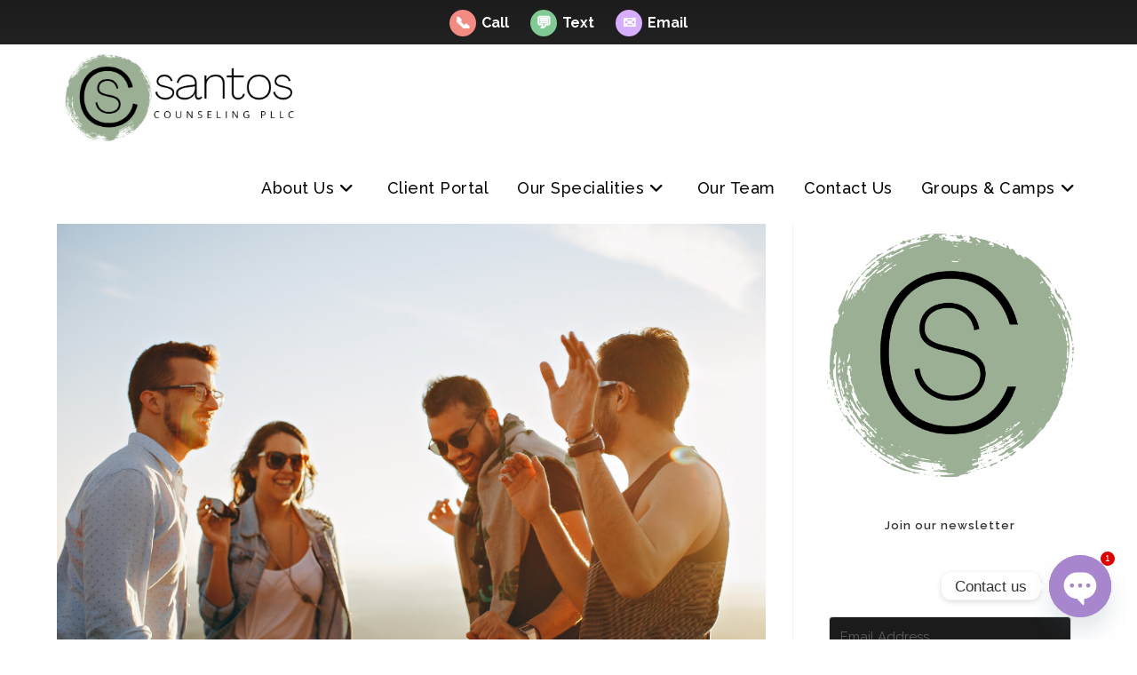

--- FILE ---
content_type: text/html; charset=UTF-8
request_url: https://santoscounseling.com/greensboro-anger-management-group/attachment/add-a-heading-19
body_size: 28293
content:
<!DOCTYPE html>
<html class="html" dir="ltr" lang="en-US" prefix="og: https://ogp.me/ns#">
<head>
	<meta charset="UTF-8">
	<link rel="profile" href="https://gmpg.org/xfn/11">

	<title>| Santos Counseling</title>
	<style>img:is([sizes="auto" i], [sizes^="auto," i]) { contain-intrinsic-size: 3000px 1500px }</style>
	
		<!-- All in One SEO 4.9.3 - aioseo.com -->
	<meta name="robots" content="max-image-preview:large" />
	<meta name="author" content="Santos Counseling PLLC"/>
	<meta name="google-site-verification" content="&quot;c1R1J4VIDkxwTI_asqq5FbgnaQQu3hIU-LBpo2Mi93s&quot;" />
	<meta name="p:domain_verify" content="&quot;76862d116aea68ea6daf543690539396&quot;" />
	<link rel="canonical" href="https://santoscounseling.com/greensboro-anger-management-group/attachment/add-a-heading-19" />
	<meta name="generator" content="All in One SEO (AIOSEO) 4.9.3" />
		<meta property="og:locale" content="en_US" />
		<meta property="og:site_name" content="Greensboro | Winston Salem Counseling" />
		<meta property="og:type" content="article" />
		<meta property="og:title" content="| Santos Counseling" />
		<meta property="og:url" content="https://santoscounseling.com/greensboro-anger-management-group/attachment/add-a-heading-19" />
		<meta property="og:image" content="https://santoscounseling.com/wp-content/uploads/2022/04/cropped-Santos-Counseling-Bold-Logo-transparent.png" />
		<meta property="og:image:secure_url" content="https://santoscounseling.com/wp-content/uploads/2022/04/cropped-Santos-Counseling-Bold-Logo-transparent.png" />
		<meta property="article:published_time" content="2020-07-22T20:45:13+00:00" />
		<meta property="article:modified_time" content="2021-02-27T01:21:34+00:00" />
		<meta name="twitter:card" content="summary" />
		<meta name="twitter:title" content="| Santos Counseling" />
		<meta name="twitter:image" content="https://santoscounseling.com/wp-content/uploads/2022/04/cropped-Santos-Counseling-Bold-Logo-transparent.png" />
		<script type="application/ld+json" class="aioseo-schema">
			{"@context":"https:\/\/schema.org","@graph":[{"@type":"BreadcrumbList","@id":"https:\/\/santoscounseling.com\/greensboro-anger-management-group\/attachment\/add-a-heading-19#breadcrumblist","itemListElement":[{"@type":"ListItem","@id":"https:\/\/santoscounseling.com#listItem","position":1,"name":"Home","item":"https:\/\/santoscounseling.com"},{"@type":"ListItem","@id":"https:\/\/santoscounseling.com\/greensboro-anger-management-group\/attachment\/add-a-heading-19#listItem","position":2,"previousItem":{"@type":"ListItem","@id":"https:\/\/santoscounseling.com#listItem","name":"Home"}}]},{"@type":"ItemPage","@id":"https:\/\/santoscounseling.com\/greensboro-anger-management-group\/attachment\/add-a-heading-19#itempage","url":"https:\/\/santoscounseling.com\/greensboro-anger-management-group\/attachment\/add-a-heading-19","name":"| Santos Counseling","inLanguage":"en-US","isPartOf":{"@id":"https:\/\/santoscounseling.com\/#website"},"breadcrumb":{"@id":"https:\/\/santoscounseling.com\/greensboro-anger-management-group\/attachment\/add-a-heading-19#breadcrumblist"},"author":{"@id":"https:\/\/santoscounseling.com\/author\/scwuser01#author"},"creator":{"@id":"https:\/\/santoscounseling.com\/author\/scwuser01#author"},"datePublished":"2020-07-22T20:45:13+00:00","dateModified":"2021-02-27T01:21:34+00:00"},{"@type":"Organization","@id":"https:\/\/santoscounseling.com\/#organization","name":"Santos Counseling","description":"411 Dolley Madison Rd, Greensboro NC 27410","url":"https:\/\/santoscounseling.com\/","logo":{"@type":"ImageObject","url":"https:\/\/santoscounseling.com\/wp-content\/uploads\/2022\/04\/cropped-Santos-Counseling-Bold-Logo-transparent.png","@id":"https:\/\/santoscounseling.com\/greensboro-anger-management-group\/attachment\/add-a-heading-19\/#organizationLogo","width":1630,"height":583,"caption":"Santos Counseling in Greensboro North Carolina"},"image":{"@id":"https:\/\/santoscounseling.com\/greensboro-anger-management-group\/attachment\/add-a-heading-19\/#organizationLogo"}},{"@type":"Person","@id":"https:\/\/santoscounseling.com\/author\/scwuser01#author","url":"https:\/\/santoscounseling.com\/author\/scwuser01","name":"Santos Counseling PLLC","image":{"@type":"ImageObject","@id":"https:\/\/santoscounseling.com\/greensboro-anger-management-group\/attachment\/add-a-heading-19#authorImage","url":"https:\/\/secure.gravatar.com\/avatar\/ddd4dc7671f07e299e2e262c94972dac2852c4c6591fca413a090caccf9e9dd9?s=96&d=mm&r=g","width":96,"height":96,"caption":"Santos Counseling PLLC"}},{"@type":"WebSite","@id":"https:\/\/santoscounseling.com\/#website","url":"https:\/\/santoscounseling.com\/","name":"Santos Counseling","description":"411 Dolley Madison Rd, Greensboro NC 27410","inLanguage":"en-US","publisher":{"@id":"https:\/\/santoscounseling.com\/#organization"}}]}
		</script>
		<!-- All in One SEO -->


<!-- Google Tag Manager for WordPress by gtm4wp.com -->
<script data-cfasync="false" data-pagespeed-no-defer>
	var gtm4wp_datalayer_name = "dataLayer";
	var dataLayer = dataLayer || [];
</script>
<!-- End Google Tag Manager for WordPress by gtm4wp.com --><meta name="viewport" content="width=device-width, initial-scale=1"><link rel='dns-prefetch' href='//fonts.googleapis.com' />
<link rel="alternate" type="application/rss+xml" title="Santos Counseling &raquo; Feed" href="https://santoscounseling.com/feed" />
		<!-- This site uses the Google Analytics by MonsterInsights plugin v9.11.1 - Using Analytics tracking - https://www.monsterinsights.com/ -->
							<script src="//www.googletagmanager.com/gtag/js?id=G-D5CKMZW07J"  data-cfasync="false" data-wpfc-render="false" async></script>
			<script data-cfasync="false" data-wpfc-render="false">
				var mi_version = '9.11.1';
				var mi_track_user = true;
				var mi_no_track_reason = '';
								var MonsterInsightsDefaultLocations = {"page_location":"https:\/\/santoscounseling.com\/greensboro-anger-management-group\/attachment\/add-a-heading-19\/"};
								if ( typeof MonsterInsightsPrivacyGuardFilter === 'function' ) {
					var MonsterInsightsLocations = (typeof MonsterInsightsExcludeQuery === 'object') ? MonsterInsightsPrivacyGuardFilter( MonsterInsightsExcludeQuery ) : MonsterInsightsPrivacyGuardFilter( MonsterInsightsDefaultLocations );
				} else {
					var MonsterInsightsLocations = (typeof MonsterInsightsExcludeQuery === 'object') ? MonsterInsightsExcludeQuery : MonsterInsightsDefaultLocations;
				}

								var disableStrs = [
										'ga-disable-G-D5CKMZW07J',
									];

				/* Function to detect opted out users */
				function __gtagTrackerIsOptedOut() {
					for (var index = 0; index < disableStrs.length; index++) {
						if (document.cookie.indexOf(disableStrs[index] + '=true') > -1) {
							return true;
						}
					}

					return false;
				}

				/* Disable tracking if the opt-out cookie exists. */
				if (__gtagTrackerIsOptedOut()) {
					for (var index = 0; index < disableStrs.length; index++) {
						window[disableStrs[index]] = true;
					}
				}

				/* Opt-out function */
				function __gtagTrackerOptout() {
					for (var index = 0; index < disableStrs.length; index++) {
						document.cookie = disableStrs[index] + '=true; expires=Thu, 31 Dec 2099 23:59:59 UTC; path=/';
						window[disableStrs[index]] = true;
					}
				}

				if ('undefined' === typeof gaOptout) {
					function gaOptout() {
						__gtagTrackerOptout();
					}
				}
								window.dataLayer = window.dataLayer || [];

				window.MonsterInsightsDualTracker = {
					helpers: {},
					trackers: {},
				};
				if (mi_track_user) {
					function __gtagDataLayer() {
						dataLayer.push(arguments);
					}

					function __gtagTracker(type, name, parameters) {
						if (!parameters) {
							parameters = {};
						}

						if (parameters.send_to) {
							__gtagDataLayer.apply(null, arguments);
							return;
						}

						if (type === 'event') {
														parameters.send_to = monsterinsights_frontend.v4_id;
							var hookName = name;
							if (typeof parameters['event_category'] !== 'undefined') {
								hookName = parameters['event_category'] + ':' + name;
							}

							if (typeof MonsterInsightsDualTracker.trackers[hookName] !== 'undefined') {
								MonsterInsightsDualTracker.trackers[hookName](parameters);
							} else {
								__gtagDataLayer('event', name, parameters);
							}
							
						} else {
							__gtagDataLayer.apply(null, arguments);
						}
					}

					__gtagTracker('js', new Date());
					__gtagTracker('set', {
						'developer_id.dZGIzZG': true,
											});
					if ( MonsterInsightsLocations.page_location ) {
						__gtagTracker('set', MonsterInsightsLocations);
					}
										__gtagTracker('config', 'G-D5CKMZW07J', {"forceSSL":"true"} );
										window.gtag = __gtagTracker;										(function () {
						/* https://developers.google.com/analytics/devguides/collection/analyticsjs/ */
						/* ga and __gaTracker compatibility shim. */
						var noopfn = function () {
							return null;
						};
						var newtracker = function () {
							return new Tracker();
						};
						var Tracker = function () {
							return null;
						};
						var p = Tracker.prototype;
						p.get = noopfn;
						p.set = noopfn;
						p.send = function () {
							var args = Array.prototype.slice.call(arguments);
							args.unshift('send');
							__gaTracker.apply(null, args);
						};
						var __gaTracker = function () {
							var len = arguments.length;
							if (len === 0) {
								return;
							}
							var f = arguments[len - 1];
							if (typeof f !== 'object' || f === null || typeof f.hitCallback !== 'function') {
								if ('send' === arguments[0]) {
									var hitConverted, hitObject = false, action;
									if ('event' === arguments[1]) {
										if ('undefined' !== typeof arguments[3]) {
											hitObject = {
												'eventAction': arguments[3],
												'eventCategory': arguments[2],
												'eventLabel': arguments[4],
												'value': arguments[5] ? arguments[5] : 1,
											}
										}
									}
									if ('pageview' === arguments[1]) {
										if ('undefined' !== typeof arguments[2]) {
											hitObject = {
												'eventAction': 'page_view',
												'page_path': arguments[2],
											}
										}
									}
									if (typeof arguments[2] === 'object') {
										hitObject = arguments[2];
									}
									if (typeof arguments[5] === 'object') {
										Object.assign(hitObject, arguments[5]);
									}
									if ('undefined' !== typeof arguments[1].hitType) {
										hitObject = arguments[1];
										if ('pageview' === hitObject.hitType) {
											hitObject.eventAction = 'page_view';
										}
									}
									if (hitObject) {
										action = 'timing' === arguments[1].hitType ? 'timing_complete' : hitObject.eventAction;
										hitConverted = mapArgs(hitObject);
										__gtagTracker('event', action, hitConverted);
									}
								}
								return;
							}

							function mapArgs(args) {
								var arg, hit = {};
								var gaMap = {
									'eventCategory': 'event_category',
									'eventAction': 'event_action',
									'eventLabel': 'event_label',
									'eventValue': 'event_value',
									'nonInteraction': 'non_interaction',
									'timingCategory': 'event_category',
									'timingVar': 'name',
									'timingValue': 'value',
									'timingLabel': 'event_label',
									'page': 'page_path',
									'location': 'page_location',
									'title': 'page_title',
									'referrer' : 'page_referrer',
								};
								for (arg in args) {
																		if (!(!args.hasOwnProperty(arg) || !gaMap.hasOwnProperty(arg))) {
										hit[gaMap[arg]] = args[arg];
									} else {
										hit[arg] = args[arg];
									}
								}
								return hit;
							}

							try {
								f.hitCallback();
							} catch (ex) {
							}
						};
						__gaTracker.create = newtracker;
						__gaTracker.getByName = newtracker;
						__gaTracker.getAll = function () {
							return [];
						};
						__gaTracker.remove = noopfn;
						__gaTracker.loaded = true;
						window['__gaTracker'] = __gaTracker;
					})();
									} else {
										console.log("");
					(function () {
						function __gtagTracker() {
							return null;
						}

						window['__gtagTracker'] = __gtagTracker;
						window['gtag'] = __gtagTracker;
					})();
									}
			</script>
							<!-- / Google Analytics by MonsterInsights -->
		<script>
window._wpemojiSettings = {"baseUrl":"https:\/\/s.w.org\/images\/core\/emoji\/16.0.1\/72x72\/","ext":".png","svgUrl":"https:\/\/s.w.org\/images\/core\/emoji\/16.0.1\/svg\/","svgExt":".svg","source":{"concatemoji":"https:\/\/santoscounseling.com\/wp-includes\/js\/wp-emoji-release.min.js?ver=e278391bfa2d1bf44ca1d4c21b36eda5"}};
/*! This file is auto-generated */
!function(s,n){var o,i,e;function c(e){try{var t={supportTests:e,timestamp:(new Date).valueOf()};sessionStorage.setItem(o,JSON.stringify(t))}catch(e){}}function p(e,t,n){e.clearRect(0,0,e.canvas.width,e.canvas.height),e.fillText(t,0,0);var t=new Uint32Array(e.getImageData(0,0,e.canvas.width,e.canvas.height).data),a=(e.clearRect(0,0,e.canvas.width,e.canvas.height),e.fillText(n,0,0),new Uint32Array(e.getImageData(0,0,e.canvas.width,e.canvas.height).data));return t.every(function(e,t){return e===a[t]})}function u(e,t){e.clearRect(0,0,e.canvas.width,e.canvas.height),e.fillText(t,0,0);for(var n=e.getImageData(16,16,1,1),a=0;a<n.data.length;a++)if(0!==n.data[a])return!1;return!0}function f(e,t,n,a){switch(t){case"flag":return n(e,"\ud83c\udff3\ufe0f\u200d\u26a7\ufe0f","\ud83c\udff3\ufe0f\u200b\u26a7\ufe0f")?!1:!n(e,"\ud83c\udde8\ud83c\uddf6","\ud83c\udde8\u200b\ud83c\uddf6")&&!n(e,"\ud83c\udff4\udb40\udc67\udb40\udc62\udb40\udc65\udb40\udc6e\udb40\udc67\udb40\udc7f","\ud83c\udff4\u200b\udb40\udc67\u200b\udb40\udc62\u200b\udb40\udc65\u200b\udb40\udc6e\u200b\udb40\udc67\u200b\udb40\udc7f");case"emoji":return!a(e,"\ud83e\udedf")}return!1}function g(e,t,n,a){var r="undefined"!=typeof WorkerGlobalScope&&self instanceof WorkerGlobalScope?new OffscreenCanvas(300,150):s.createElement("canvas"),o=r.getContext("2d",{willReadFrequently:!0}),i=(o.textBaseline="top",o.font="600 32px Arial",{});return e.forEach(function(e){i[e]=t(o,e,n,a)}),i}function t(e){var t=s.createElement("script");t.src=e,t.defer=!0,s.head.appendChild(t)}"undefined"!=typeof Promise&&(o="wpEmojiSettingsSupports",i=["flag","emoji"],n.supports={everything:!0,everythingExceptFlag:!0},e=new Promise(function(e){s.addEventListener("DOMContentLoaded",e,{once:!0})}),new Promise(function(t){var n=function(){try{var e=JSON.parse(sessionStorage.getItem(o));if("object"==typeof e&&"number"==typeof e.timestamp&&(new Date).valueOf()<e.timestamp+604800&&"object"==typeof e.supportTests)return e.supportTests}catch(e){}return null}();if(!n){if("undefined"!=typeof Worker&&"undefined"!=typeof OffscreenCanvas&&"undefined"!=typeof URL&&URL.createObjectURL&&"undefined"!=typeof Blob)try{var e="postMessage("+g.toString()+"("+[JSON.stringify(i),f.toString(),p.toString(),u.toString()].join(",")+"));",a=new Blob([e],{type:"text/javascript"}),r=new Worker(URL.createObjectURL(a),{name:"wpTestEmojiSupports"});return void(r.onmessage=function(e){c(n=e.data),r.terminate(),t(n)})}catch(e){}c(n=g(i,f,p,u))}t(n)}).then(function(e){for(var t in e)n.supports[t]=e[t],n.supports.everything=n.supports.everything&&n.supports[t],"flag"!==t&&(n.supports.everythingExceptFlag=n.supports.everythingExceptFlag&&n.supports[t]);n.supports.everythingExceptFlag=n.supports.everythingExceptFlag&&!n.supports.flag,n.DOMReady=!1,n.readyCallback=function(){n.DOMReady=!0}}).then(function(){return e}).then(function(){var e;n.supports.everything||(n.readyCallback(),(e=n.source||{}).concatemoji?t(e.concatemoji):e.wpemoji&&e.twemoji&&(t(e.twemoji),t(e.wpemoji)))}))}((window,document),window._wpemojiSettings);
</script>
<style id='wp-emoji-styles-inline-css'>

	img.wp-smiley, img.emoji {
		display: inline !important;
		border: none !important;
		box-shadow: none !important;
		height: 1em !important;
		width: 1em !important;
		margin: 0 0.07em !important;
		vertical-align: -0.1em !important;
		background: none !important;
		padding: 0 !important;
	}
</style>
<link rel='stylesheet' id='wp-block-library-css' href='https://santoscounseling.com/wp-includes/css/dist/block-library/style.min.css?ver=e278391bfa2d1bf44ca1d4c21b36eda5' media='all' />
<style id='wp-block-library-theme-inline-css'>
.wp-block-audio :where(figcaption){color:#555;font-size:13px;text-align:center}.is-dark-theme .wp-block-audio :where(figcaption){color:#ffffffa6}.wp-block-audio{margin:0 0 1em}.wp-block-code{border:1px solid #ccc;border-radius:4px;font-family:Menlo,Consolas,monaco,monospace;padding:.8em 1em}.wp-block-embed :where(figcaption){color:#555;font-size:13px;text-align:center}.is-dark-theme .wp-block-embed :where(figcaption){color:#ffffffa6}.wp-block-embed{margin:0 0 1em}.blocks-gallery-caption{color:#555;font-size:13px;text-align:center}.is-dark-theme .blocks-gallery-caption{color:#ffffffa6}:root :where(.wp-block-image figcaption){color:#555;font-size:13px;text-align:center}.is-dark-theme :root :where(.wp-block-image figcaption){color:#ffffffa6}.wp-block-image{margin:0 0 1em}.wp-block-pullquote{border-bottom:4px solid;border-top:4px solid;color:currentColor;margin-bottom:1.75em}.wp-block-pullquote cite,.wp-block-pullquote footer,.wp-block-pullquote__citation{color:currentColor;font-size:.8125em;font-style:normal;text-transform:uppercase}.wp-block-quote{border-left:.25em solid;margin:0 0 1.75em;padding-left:1em}.wp-block-quote cite,.wp-block-quote footer{color:currentColor;font-size:.8125em;font-style:normal;position:relative}.wp-block-quote:where(.has-text-align-right){border-left:none;border-right:.25em solid;padding-left:0;padding-right:1em}.wp-block-quote:where(.has-text-align-center){border:none;padding-left:0}.wp-block-quote.is-large,.wp-block-quote.is-style-large,.wp-block-quote:where(.is-style-plain){border:none}.wp-block-search .wp-block-search__label{font-weight:700}.wp-block-search__button{border:1px solid #ccc;padding:.375em .625em}:where(.wp-block-group.has-background){padding:1.25em 2.375em}.wp-block-separator.has-css-opacity{opacity:.4}.wp-block-separator{border:none;border-bottom:2px solid;margin-left:auto;margin-right:auto}.wp-block-separator.has-alpha-channel-opacity{opacity:1}.wp-block-separator:not(.is-style-wide):not(.is-style-dots){width:100px}.wp-block-separator.has-background:not(.is-style-dots){border-bottom:none;height:1px}.wp-block-separator.has-background:not(.is-style-wide):not(.is-style-dots){height:2px}.wp-block-table{margin:0 0 1em}.wp-block-table td,.wp-block-table th{word-break:normal}.wp-block-table :where(figcaption){color:#555;font-size:13px;text-align:center}.is-dark-theme .wp-block-table :where(figcaption){color:#ffffffa6}.wp-block-video :where(figcaption){color:#555;font-size:13px;text-align:center}.is-dark-theme .wp-block-video :where(figcaption){color:#ffffffa6}.wp-block-video{margin:0 0 1em}:root :where(.wp-block-template-part.has-background){margin-bottom:0;margin-top:0;padding:1.25em 2.375em}
</style>
<style id='classic-theme-styles-inline-css'>
/*! This file is auto-generated */
.wp-block-button__link{color:#fff;background-color:#32373c;border-radius:9999px;box-shadow:none;text-decoration:none;padding:calc(.667em + 2px) calc(1.333em + 2px);font-size:1.125em}.wp-block-file__button{background:#32373c;color:#fff;text-decoration:none}
</style>
<link rel='stylesheet' id='aioseo/css/src/vue/standalone/blocks/table-of-contents/global.scss-css' href='https://santoscounseling.com/wp-content/plugins/all-in-one-seo-pack/dist/Lite/assets/css/table-of-contents/global.e90f6d47.css?ver=4.9.3' media='all' />
<style id='pdfemb-pdf-embedder-viewer-style-inline-css'>
.wp-block-pdfemb-pdf-embedder-viewer{max-width:none}

</style>
<link rel='stylesheet' id='convertkit-broadcasts-css' href='https://santoscounseling.com/wp-content/plugins/convertkit/resources/frontend/css/broadcasts.css?ver=3.1.5' media='all' />
<link rel='stylesheet' id='convertkit-button-css' href='https://santoscounseling.com/wp-content/plugins/convertkit/resources/frontend/css/button.css?ver=3.1.5' media='all' />
<link rel='stylesheet' id='convertkit-form-css' href='https://santoscounseling.com/wp-content/plugins/convertkit/resources/frontend/css/form.css?ver=3.1.5' media='all' />
<link rel='stylesheet' id='convertkit-form-builder-field-css' href='https://santoscounseling.com/wp-content/plugins/convertkit/resources/frontend/css/form-builder.css?ver=3.1.5' media='all' />
<link rel='stylesheet' id='convertkit-form-builder-css' href='https://santoscounseling.com/wp-content/plugins/convertkit/resources/frontend/css/form-builder.css?ver=3.1.5' media='all' />
<style id='global-styles-inline-css'>
:root{--wp--preset--aspect-ratio--square: 1;--wp--preset--aspect-ratio--4-3: 4/3;--wp--preset--aspect-ratio--3-4: 3/4;--wp--preset--aspect-ratio--3-2: 3/2;--wp--preset--aspect-ratio--2-3: 2/3;--wp--preset--aspect-ratio--16-9: 16/9;--wp--preset--aspect-ratio--9-16: 9/16;--wp--preset--color--black: #000000;--wp--preset--color--cyan-bluish-gray: #abb8c3;--wp--preset--color--white: #ffffff;--wp--preset--color--pale-pink: #f78da7;--wp--preset--color--vivid-red: #cf2e2e;--wp--preset--color--luminous-vivid-orange: #ff6900;--wp--preset--color--luminous-vivid-amber: #fcb900;--wp--preset--color--light-green-cyan: #7bdcb5;--wp--preset--color--vivid-green-cyan: #00d084;--wp--preset--color--pale-cyan-blue: #8ed1fc;--wp--preset--color--vivid-cyan-blue: #0693e3;--wp--preset--color--vivid-purple: #9b51e0;--wp--preset--gradient--vivid-cyan-blue-to-vivid-purple: linear-gradient(135deg,rgba(6,147,227,1) 0%,rgb(155,81,224) 100%);--wp--preset--gradient--light-green-cyan-to-vivid-green-cyan: linear-gradient(135deg,rgb(122,220,180) 0%,rgb(0,208,130) 100%);--wp--preset--gradient--luminous-vivid-amber-to-luminous-vivid-orange: linear-gradient(135deg,rgba(252,185,0,1) 0%,rgba(255,105,0,1) 100%);--wp--preset--gradient--luminous-vivid-orange-to-vivid-red: linear-gradient(135deg,rgba(255,105,0,1) 0%,rgb(207,46,46) 100%);--wp--preset--gradient--very-light-gray-to-cyan-bluish-gray: linear-gradient(135deg,rgb(238,238,238) 0%,rgb(169,184,195) 100%);--wp--preset--gradient--cool-to-warm-spectrum: linear-gradient(135deg,rgb(74,234,220) 0%,rgb(151,120,209) 20%,rgb(207,42,186) 40%,rgb(238,44,130) 60%,rgb(251,105,98) 80%,rgb(254,248,76) 100%);--wp--preset--gradient--blush-light-purple: linear-gradient(135deg,rgb(255,206,236) 0%,rgb(152,150,240) 100%);--wp--preset--gradient--blush-bordeaux: linear-gradient(135deg,rgb(254,205,165) 0%,rgb(254,45,45) 50%,rgb(107,0,62) 100%);--wp--preset--gradient--luminous-dusk: linear-gradient(135deg,rgb(255,203,112) 0%,rgb(199,81,192) 50%,rgb(65,88,208) 100%);--wp--preset--gradient--pale-ocean: linear-gradient(135deg,rgb(255,245,203) 0%,rgb(182,227,212) 50%,rgb(51,167,181) 100%);--wp--preset--gradient--electric-grass: linear-gradient(135deg,rgb(202,248,128) 0%,rgb(113,206,126) 100%);--wp--preset--gradient--midnight: linear-gradient(135deg,rgb(2,3,129) 0%,rgb(40,116,252) 100%);--wp--preset--font-size--small: 13px;--wp--preset--font-size--medium: 20px;--wp--preset--font-size--large: 36px;--wp--preset--font-size--x-large: 42px;--wp--preset--spacing--20: 0.44rem;--wp--preset--spacing--30: 0.67rem;--wp--preset--spacing--40: 1rem;--wp--preset--spacing--50: 1.5rem;--wp--preset--spacing--60: 2.25rem;--wp--preset--spacing--70: 3.38rem;--wp--preset--spacing--80: 5.06rem;--wp--preset--shadow--natural: 6px 6px 9px rgba(0, 0, 0, 0.2);--wp--preset--shadow--deep: 12px 12px 50px rgba(0, 0, 0, 0.4);--wp--preset--shadow--sharp: 6px 6px 0px rgba(0, 0, 0, 0.2);--wp--preset--shadow--outlined: 6px 6px 0px -3px rgba(255, 255, 255, 1), 6px 6px rgba(0, 0, 0, 1);--wp--preset--shadow--crisp: 6px 6px 0px rgba(0, 0, 0, 1);}:where(.is-layout-flex){gap: 0.5em;}:where(.is-layout-grid){gap: 0.5em;}body .is-layout-flex{display: flex;}.is-layout-flex{flex-wrap: wrap;align-items: center;}.is-layout-flex > :is(*, div){margin: 0;}body .is-layout-grid{display: grid;}.is-layout-grid > :is(*, div){margin: 0;}:where(.wp-block-columns.is-layout-flex){gap: 2em;}:where(.wp-block-columns.is-layout-grid){gap: 2em;}:where(.wp-block-post-template.is-layout-flex){gap: 1.25em;}:where(.wp-block-post-template.is-layout-grid){gap: 1.25em;}.has-black-color{color: var(--wp--preset--color--black) !important;}.has-cyan-bluish-gray-color{color: var(--wp--preset--color--cyan-bluish-gray) !important;}.has-white-color{color: var(--wp--preset--color--white) !important;}.has-pale-pink-color{color: var(--wp--preset--color--pale-pink) !important;}.has-vivid-red-color{color: var(--wp--preset--color--vivid-red) !important;}.has-luminous-vivid-orange-color{color: var(--wp--preset--color--luminous-vivid-orange) !important;}.has-luminous-vivid-amber-color{color: var(--wp--preset--color--luminous-vivid-amber) !important;}.has-light-green-cyan-color{color: var(--wp--preset--color--light-green-cyan) !important;}.has-vivid-green-cyan-color{color: var(--wp--preset--color--vivid-green-cyan) !important;}.has-pale-cyan-blue-color{color: var(--wp--preset--color--pale-cyan-blue) !important;}.has-vivid-cyan-blue-color{color: var(--wp--preset--color--vivid-cyan-blue) !important;}.has-vivid-purple-color{color: var(--wp--preset--color--vivid-purple) !important;}.has-black-background-color{background-color: var(--wp--preset--color--black) !important;}.has-cyan-bluish-gray-background-color{background-color: var(--wp--preset--color--cyan-bluish-gray) !important;}.has-white-background-color{background-color: var(--wp--preset--color--white) !important;}.has-pale-pink-background-color{background-color: var(--wp--preset--color--pale-pink) !important;}.has-vivid-red-background-color{background-color: var(--wp--preset--color--vivid-red) !important;}.has-luminous-vivid-orange-background-color{background-color: var(--wp--preset--color--luminous-vivid-orange) !important;}.has-luminous-vivid-amber-background-color{background-color: var(--wp--preset--color--luminous-vivid-amber) !important;}.has-light-green-cyan-background-color{background-color: var(--wp--preset--color--light-green-cyan) !important;}.has-vivid-green-cyan-background-color{background-color: var(--wp--preset--color--vivid-green-cyan) !important;}.has-pale-cyan-blue-background-color{background-color: var(--wp--preset--color--pale-cyan-blue) !important;}.has-vivid-cyan-blue-background-color{background-color: var(--wp--preset--color--vivid-cyan-blue) !important;}.has-vivid-purple-background-color{background-color: var(--wp--preset--color--vivid-purple) !important;}.has-black-border-color{border-color: var(--wp--preset--color--black) !important;}.has-cyan-bluish-gray-border-color{border-color: var(--wp--preset--color--cyan-bluish-gray) !important;}.has-white-border-color{border-color: var(--wp--preset--color--white) !important;}.has-pale-pink-border-color{border-color: var(--wp--preset--color--pale-pink) !important;}.has-vivid-red-border-color{border-color: var(--wp--preset--color--vivid-red) !important;}.has-luminous-vivid-orange-border-color{border-color: var(--wp--preset--color--luminous-vivid-orange) !important;}.has-luminous-vivid-amber-border-color{border-color: var(--wp--preset--color--luminous-vivid-amber) !important;}.has-light-green-cyan-border-color{border-color: var(--wp--preset--color--light-green-cyan) !important;}.has-vivid-green-cyan-border-color{border-color: var(--wp--preset--color--vivid-green-cyan) !important;}.has-pale-cyan-blue-border-color{border-color: var(--wp--preset--color--pale-cyan-blue) !important;}.has-vivid-cyan-blue-border-color{border-color: var(--wp--preset--color--vivid-cyan-blue) !important;}.has-vivid-purple-border-color{border-color: var(--wp--preset--color--vivid-purple) !important;}.has-vivid-cyan-blue-to-vivid-purple-gradient-background{background: var(--wp--preset--gradient--vivid-cyan-blue-to-vivid-purple) !important;}.has-light-green-cyan-to-vivid-green-cyan-gradient-background{background: var(--wp--preset--gradient--light-green-cyan-to-vivid-green-cyan) !important;}.has-luminous-vivid-amber-to-luminous-vivid-orange-gradient-background{background: var(--wp--preset--gradient--luminous-vivid-amber-to-luminous-vivid-orange) !important;}.has-luminous-vivid-orange-to-vivid-red-gradient-background{background: var(--wp--preset--gradient--luminous-vivid-orange-to-vivid-red) !important;}.has-very-light-gray-to-cyan-bluish-gray-gradient-background{background: var(--wp--preset--gradient--very-light-gray-to-cyan-bluish-gray) !important;}.has-cool-to-warm-spectrum-gradient-background{background: var(--wp--preset--gradient--cool-to-warm-spectrum) !important;}.has-blush-light-purple-gradient-background{background: var(--wp--preset--gradient--blush-light-purple) !important;}.has-blush-bordeaux-gradient-background{background: var(--wp--preset--gradient--blush-bordeaux) !important;}.has-luminous-dusk-gradient-background{background: var(--wp--preset--gradient--luminous-dusk) !important;}.has-pale-ocean-gradient-background{background: var(--wp--preset--gradient--pale-ocean) !important;}.has-electric-grass-gradient-background{background: var(--wp--preset--gradient--electric-grass) !important;}.has-midnight-gradient-background{background: var(--wp--preset--gradient--midnight) !important;}.has-small-font-size{font-size: var(--wp--preset--font-size--small) !important;}.has-medium-font-size{font-size: var(--wp--preset--font-size--medium) !important;}.has-large-font-size{font-size: var(--wp--preset--font-size--large) !important;}.has-x-large-font-size{font-size: var(--wp--preset--font-size--x-large) !important;}
:where(.wp-block-post-template.is-layout-flex){gap: 1.25em;}:where(.wp-block-post-template.is-layout-grid){gap: 1.25em;}
:where(.wp-block-columns.is-layout-flex){gap: 2em;}:where(.wp-block-columns.is-layout-grid){gap: 2em;}
:root :where(.wp-block-pullquote){font-size: 1.5em;line-height: 1.6;}
</style>
<link rel='stylesheet' id='wpos-font-awesome-css' href='https://santoscounseling.com/wp-content/plugins/wp-testimonial-with-widget/assets/css/font-awesome.min.css?ver=3.5.6' media='all' />
<link rel='stylesheet' id='wpos-slick-style-css' href='https://santoscounseling.com/wp-content/plugins/wp-testimonial-with-widget/assets/css/slick.css?ver=3.5.6' media='all' />
<link rel='stylesheet' id='wtwp-public-css-css' href='https://santoscounseling.com/wp-content/plugins/wp-testimonial-with-widget/assets/css/wtwp-public.css?ver=3.5.6' media='all' />
<link rel='stylesheet' id='wp-components-css' href='https://santoscounseling.com/wp-includes/css/dist/components/style.min.css?ver=e278391bfa2d1bf44ca1d4c21b36eda5' media='all' />
<link rel='stylesheet' id='godaddy-styles-css' href='https://santoscounseling.com/wp-content/mu-plugins/vendor/wpex/godaddy-launch/includes/Dependencies/GoDaddy/Styles/build/latest.css?ver=2.0.2' media='all' />
<link rel='stylesheet' id='wpfront-notification-bar-css' href='https://santoscounseling.com/wp-content/plugins/wpfront-notification-bar/css/wpfront-notification-bar.min.css?ver=3.5.1.05102' media='all' />
<link rel='stylesheet' id='font-awesome-css' href='https://santoscounseling.com/wp-content/themes/oceanwp/assets/fonts/fontawesome/css/all.min.css?ver=6.7.2' media='all' />
<link rel='stylesheet' id='simple-line-icons-css' href='https://santoscounseling.com/wp-content/themes/oceanwp/assets/css/third/simple-line-icons.min.css?ver=2.4.0' media='all' />
<link rel='stylesheet' id='oceanwp-style-css' href='https://santoscounseling.com/wp-content/themes/oceanwp/assets/css/style.min.css?ver=4.1.4' media='all' />
<style id='oceanwp-style-inline-css'>
div.wpforms-container-full .wpforms-form input[type=submit]:hover,
			div.wpforms-container-full .wpforms-form input[type=submit]:focus,
			div.wpforms-container-full .wpforms-form input[type=submit]:active,
			div.wpforms-container-full .wpforms-form button[type=submit]:hover,
			div.wpforms-container-full .wpforms-form button[type=submit]:focus,
			div.wpforms-container-full .wpforms-form button[type=submit]:active,
			div.wpforms-container-full .wpforms-form .wpforms-page-button:hover,
			div.wpforms-container-full .wpforms-form .wpforms-page-button:active,
			div.wpforms-container-full .wpforms-form .wpforms-page-button:focus {
				border: none;
			}
</style>
<link rel='stylesheet' id='oceanwp-google-font-raleway-css' href='//fonts.googleapis.com/css?family=Raleway%3A100%2C200%2C300%2C400%2C500%2C600%2C700%2C800%2C900%2C100i%2C200i%2C300i%2C400i%2C500i%2C600i%2C700i%2C800i%2C900i&#038;subset=latin&#038;display=swap&#038;ver=6.8.3' media='all' />
<link rel='stylesheet' id='chaty-css-css' href='https://santoscounseling.com/wp-content/plugins/chaty-pro/css/chaty-front.min.css?ver=3.4.81750359274' media='all' />
<link rel='stylesheet' id='bsf-Defaults-css' href='https://santoscounseling.com/wp-content/uploads/smile_fonts/Defaults/Defaults.css?ver=3.19.22' media='all' />
<script src="https://santoscounseling.com/wp-content/plugins/google-analytics-for-wordpress/assets/js/frontend-gtag.min.js?ver=9.11.1" id="monsterinsights-frontend-script-js" async data-wp-strategy="async"></script>
<script data-cfasync="false" data-wpfc-render="false" id='monsterinsights-frontend-script-js-extra'>var monsterinsights_frontend = {"js_events_tracking":"true","download_extensions":"doc,pdf,ppt,zip,xls,docx,pptx,xlsx","inbound_paths":"[]","home_url":"https:\/\/santoscounseling.com","hash_tracking":"false","v4_id":"G-D5CKMZW07J"};</script>
<script src="https://santoscounseling.com/wp-includes/js/jquery/jquery.min.js?ver=3.7.1" id="jquery-core-js"></script>
<script src="https://santoscounseling.com/wp-includes/js/jquery/jquery-migrate.min.js?ver=3.4.1" id="jquery-migrate-js"></script>
<script src="https://santoscounseling.com/wp-content/plugins/wpfront-notification-bar/js/wpfront-notification-bar.min.js?ver=3.5.1.05102" id="wpfront-notification-bar-js"></script>
<script></script><link rel="https://api.w.org/" href="https://santoscounseling.com/wp-json/" /><link rel="alternate" title="JSON" type="application/json" href="https://santoscounseling.com/wp-json/wp/v2/media/10873" /><link rel="EditURI" type="application/rsd+xml" title="RSD" href="https://santoscounseling.com/xmlrpc.php?rsd" />
<link rel="alternate" title="oEmbed (JSON)" type="application/json+oembed" href="https://santoscounseling.com/wp-json/oembed/1.0/embed?url=https%3A%2F%2Fsantoscounseling.com%2Fgreensboro-anger-management-group%2Fattachment%2Fadd-a-heading-19" />
<link rel="alternate" title="oEmbed (XML)" type="text/xml+oembed" href="https://santoscounseling.com/wp-json/oembed/1.0/embed?url=https%3A%2F%2Fsantoscounseling.com%2Fgreensboro-anger-management-group%2Fattachment%2Fadd-a-heading-19&#038;format=xml" />
<!-- Google Tag Manager -->
<script>(function(w,d,s,l,i){w[l]=w[l]||[];w[l].push({'gtm.start':
new Date().getTime(),event:'gtm.js'});var f=d.getElementsByTagName(s)[0],
j=d.createElement(s),dl=l!='dataLayer'?'&l='+l:'';j.async=true;j.src=
'https://www.googletagmanager.com/gtm.js?id='+i+dl;f.parentNode.insertBefore(j,f);
})(window,document,'script','dataLayer','GTM-TT4CCF9');</script>
<!-- End Google Tag Manager -->

<!-- Facebook Pixel Code -->
<script>
  !function(f,b,e,v,n,t,s)
  {if(f.fbq)return;n=f.fbq=function(){n.callMethod?
  n.callMethod.apply(n,arguments):n.queue.push(arguments)};
  if(!f._fbq)f._fbq=n;n.push=n;n.loaded=!0;n.version='2.0';
  n.queue=[];t=b.createElement(e);t.async=!0;
  t.src=v;s=b.getElementsByTagName(e)[0];
  s.parentNode.insertBefore(t,s)}(window, document,'script',
  'https://connect.facebook.net/en_US/fbevents.js');
  fbq('init', '391442361307775');
  fbq('track', 'PageView');
</script>
<noscript><img height="1" width="1" style="display:none"
  src="https://www.facebook.com/tr?id=391442361307775&ev=PageView&noscript=1"
/></noscript>
<!-- End Facebook Pixel Code -->

<meta name="facebook-domain-verification" content="qckob74khrpocx98trioqw1qsq5e7u" />
<!-- Google Tag Manager for WordPress by gtm4wp.com -->
<!-- GTM Container placement set to footer -->
<script data-cfasync="false" data-pagespeed-no-defer>
</script>
<!-- End Google Tag Manager for WordPress by gtm4wp.com --><meta name="generator" content="Powered by WPBakery Page Builder - drag and drop page builder for WordPress."/>
<link rel="icon" href="https://santoscounseling.com/wp-content/uploads/2022/04/cropped-Santos-Counseling-Favicon-transparent-32x32.png" sizes="32x32" />
<link rel="icon" href="https://santoscounseling.com/wp-content/uploads/2022/04/cropped-Santos-Counseling-Favicon-transparent-192x192.png" sizes="192x192" />
<link rel="apple-touch-icon" href="https://santoscounseling.com/wp-content/uploads/2022/04/cropped-Santos-Counseling-Favicon-transparent-180x180.png" />
<meta name="msapplication-TileImage" content="https://santoscounseling.com/wp-content/uploads/2022/04/cropped-Santos-Counseling-Favicon-transparent-270x270.png" />
		<style id="wp-custom-css">
			}a{color:#3D9970}a:visited{color:#3D9970}a:hover{color:#2ECC40}.shoutline{text-shadow:-1px -1px 0 #000,1px -1px 0 #000,-1px 1px 0 #000,1px 1px 0 #000}h1{text-align:center;color:#228B22}.lightbright{color:#fff}#main #content-wrap{padding-top:0;padding-bottom:20px}#top-bar-wrap{display:none}#site-navigation-wrap{float:right;position:relative;right:-15px;margin-top:20px}#site-navigation-wrap .dropdown-menu>li>a{padding-left:10px;padding-right:10px}.navy{color:#4E6749}.site-info{background:#1A391B}.sidebar-box{color:#000 !important}/*Blog conatiner color manipulation,home page - MNWG*/.vc_gitem_row .vc_gitem-col{background-color:#eff4ed}.vc_grid-item-mini.vc_clearfix >div.vc_gitem-zone.vc_gitem-zone-c.vc_custom_1419240516480 >div >div >div >div.vc_custom_heading.vc_gitem-post-data.vc_gitem-post-data-source-post_title >h4{color:#060706}.vc_btn3.vc_btn3-color-juicy-pink,.vc_btn3.vc_btn3-color-juicy-pink.vc_btn3-style-flat{color:#060706;background-color:#9baf94}.vc_btn3.vc_btn3-color-juicy-pink,.vc_btn3.vc_btn3-color-juicy-pink.vc_btn3-style-flat:hover{color:#eff4ed;background-color:#060706}#footer-widgets{background:linear-gradient(#4c5c44,#9baf94)}div.wpforms-container-full .wpforms-form .wpforms-field-label{color:#3B3B3B;text-shadow:horizontal-offset vertical-offset blur #3B3B3B;text-shadow:1px 1px 2px rgba(76,92,68,0.3)}.hero-shadow{text-shadow:2px 2px #ffffff;!important}		</style>
		<!-- OceanWP CSS -->
<style type="text/css">
/* Colors */a:hover,a.light:hover,.theme-heading .text::before,.theme-heading .text::after,#top-bar-content >a:hover,#top-bar-social li.oceanwp-email a:hover,#site-navigation-wrap .dropdown-menu >li >a:hover,#site-header.medium-header #medium-searchform button:hover,.oceanwp-mobile-menu-icon a:hover,.blog-entry.post .blog-entry-header .entry-title a:hover,.blog-entry.post .blog-entry-readmore a:hover,.blog-entry.thumbnail-entry .blog-entry-category a,ul.meta li a:hover,.dropcap,.single nav.post-navigation .nav-links .title,body .related-post-title a:hover,body #wp-calendar caption,body .contact-info-widget.default i,body .contact-info-widget.big-icons i,body .custom-links-widget .oceanwp-custom-links li a:hover,body .custom-links-widget .oceanwp-custom-links li a:hover:before,body .posts-thumbnails-widget li a:hover,body .social-widget li.oceanwp-email a:hover,.comment-author .comment-meta .comment-reply-link,#respond #cancel-comment-reply-link:hover,#footer-widgets .footer-box a:hover,#footer-bottom a:hover,#footer-bottom #footer-bottom-menu a:hover,.sidr a:hover,.sidr-class-dropdown-toggle:hover,.sidr-class-menu-item-has-children.active >a,.sidr-class-menu-item-has-children.active >a >.sidr-class-dropdown-toggle,input[type=checkbox]:checked:before{color:#1a391b}.single nav.post-navigation .nav-links .title .owp-icon use,.blog-entry.post .blog-entry-readmore a:hover .owp-icon use,body .contact-info-widget.default .owp-icon use,body .contact-info-widget.big-icons .owp-icon use{stroke:#1a391b}input[type="button"],input[type="reset"],input[type="submit"],button[type="submit"],.button,#site-navigation-wrap .dropdown-menu >li.btn >a >span,.thumbnail:hover i,.thumbnail:hover .link-post-svg-icon,.post-quote-content,.omw-modal .omw-close-modal,body .contact-info-widget.big-icons li:hover i,body .contact-info-widget.big-icons li:hover .owp-icon,body div.wpforms-container-full .wpforms-form input[type=submit],body div.wpforms-container-full .wpforms-form button[type=submit],body div.wpforms-container-full .wpforms-form .wpforms-page-button,.woocommerce-cart .wp-element-button,.woocommerce-checkout .wp-element-button,.wp-block-button__link{background-color:#1a391b}.widget-title{border-color:#1a391b}blockquote{border-color:#1a391b}.wp-block-quote{border-color:#1a391b}#searchform-dropdown{border-color:#1a391b}.dropdown-menu .sub-menu{border-color:#1a391b}.blog-entry.large-entry .blog-entry-readmore a:hover{border-color:#1a391b}.oceanwp-newsletter-form-wrap input[type="email"]:focus{border-color:#1a391b}.social-widget li.oceanwp-email a:hover{border-color:#1a391b}#respond #cancel-comment-reply-link:hover{border-color:#1a391b}body .contact-info-widget.big-icons li:hover i{border-color:#1a391b}body .contact-info-widget.big-icons li:hover .owp-icon{border-color:#1a391b}#footer-widgets .oceanwp-newsletter-form-wrap input[type="email"]:focus{border-color:#1a391b}input[type="button"]:hover,input[type="reset"]:hover,input[type="submit"]:hover,button[type="submit"]:hover,input[type="button"]:focus,input[type="reset"]:focus,input[type="submit"]:focus,button[type="submit"]:focus,.button:hover,.button:focus,#site-navigation-wrap .dropdown-menu >li.btn >a:hover >span,.post-quote-author,.omw-modal .omw-close-modal:hover,body div.wpforms-container-full .wpforms-form input[type=submit]:hover,body div.wpforms-container-full .wpforms-form button[type=submit]:hover,body div.wpforms-container-full .wpforms-form .wpforms-page-button:hover,.woocommerce-cart .wp-element-button:hover,.woocommerce-checkout .wp-element-button:hover,.wp-block-button__link:hover{background-color:#4e6749}a{color:#060706}a .owp-icon use{stroke:#060706}a:hover{color:#9baf94}a:hover .owp-icon use{stroke:#9baf94}body .theme-button,body input[type="submit"],body button[type="submit"],body button,body .button,body div.wpforms-container-full .wpforms-form input[type=submit],body div.wpforms-container-full .wpforms-form button[type=submit],body div.wpforms-container-full .wpforms-form .wpforms-page-button,.woocommerce-cart .wp-element-button,.woocommerce-checkout .wp-element-button,.wp-block-button__link{border-color:#ffffff}body .theme-button:hover,body input[type="submit"]:hover,body button[type="submit"]:hover,body button:hover,body .button:hover,body div.wpforms-container-full .wpforms-form input[type=submit]:hover,body div.wpforms-container-full .wpforms-form input[type=submit]:active,body div.wpforms-container-full .wpforms-form button[type=submit]:hover,body div.wpforms-container-full .wpforms-form button[type=submit]:active,body div.wpforms-container-full .wpforms-form .wpforms-page-button:hover,body div.wpforms-container-full .wpforms-form .wpforms-page-button:active,.woocommerce-cart .wp-element-button:hover,.woocommerce-checkout .wp-element-button:hover,.wp-block-button__link:hover{border-color:#ffffff}/* OceanWP Style Settings CSS */.theme-button,input[type="submit"],button[type="submit"],button,.button,body div.wpforms-container-full .wpforms-form input[type=submit],body div.wpforms-container-full .wpforms-form button[type=submit],body div.wpforms-container-full .wpforms-form .wpforms-page-button{border-style:solid}.theme-button,input[type="submit"],button[type="submit"],button,.button,body div.wpforms-container-full .wpforms-form input[type=submit],body div.wpforms-container-full .wpforms-form button[type=submit],body div.wpforms-container-full .wpforms-form .wpforms-page-button{border-width:1px}form input[type="text"],form input[type="password"],form input[type="email"],form input[type="url"],form input[type="date"],form input[type="month"],form input[type="time"],form input[type="datetime"],form input[type="datetime-local"],form input[type="week"],form input[type="number"],form input[type="search"],form input[type="tel"],form input[type="color"],form select,form textarea,.woocommerce .woocommerce-checkout .select2-container--default .select2-selection--single{border-style:solid}body div.wpforms-container-full .wpforms-form input[type=date],body div.wpforms-container-full .wpforms-form input[type=datetime],body div.wpforms-container-full .wpforms-form input[type=datetime-local],body div.wpforms-container-full .wpforms-form input[type=email],body div.wpforms-container-full .wpforms-form input[type=month],body div.wpforms-container-full .wpforms-form input[type=number],body div.wpforms-container-full .wpforms-form input[type=password],body div.wpforms-container-full .wpforms-form input[type=range],body div.wpforms-container-full .wpforms-form input[type=search],body div.wpforms-container-full .wpforms-form input[type=tel],body div.wpforms-container-full .wpforms-form input[type=text],body div.wpforms-container-full .wpforms-form input[type=time],body div.wpforms-container-full .wpforms-form input[type=url],body div.wpforms-container-full .wpforms-form input[type=week],body div.wpforms-container-full .wpforms-form select,body div.wpforms-container-full .wpforms-form textarea{border-style:solid}form input[type="text"],form input[type="password"],form input[type="email"],form input[type="url"],form input[type="date"],form input[type="month"],form input[type="time"],form input[type="datetime"],form input[type="datetime-local"],form input[type="week"],form input[type="number"],form input[type="search"],form input[type="tel"],form input[type="color"],form select,form textarea{border-radius:3px}body div.wpforms-container-full .wpforms-form input[type=date],body div.wpforms-container-full .wpforms-form input[type=datetime],body div.wpforms-container-full .wpforms-form input[type=datetime-local],body div.wpforms-container-full .wpforms-form input[type=email],body div.wpforms-container-full .wpforms-form input[type=month],body div.wpforms-container-full .wpforms-form input[type=number],body div.wpforms-container-full .wpforms-form input[type=password],body div.wpforms-container-full .wpforms-form input[type=range],body div.wpforms-container-full .wpforms-form input[type=search],body div.wpforms-container-full .wpforms-form input[type=tel],body div.wpforms-container-full .wpforms-form input[type=text],body div.wpforms-container-full .wpforms-form input[type=time],body div.wpforms-container-full .wpforms-form input[type=url],body div.wpforms-container-full .wpforms-form input[type=week],body div.wpforms-container-full .wpforms-form select,body div.wpforms-container-full .wpforms-form textarea{border-radius:3px}#scroll-top{background-color:#9baf94}#scroll-top:hover{background-color:#4c5c44}#scroll-top{color:#4c5c44}#scroll-top .owp-icon use{stroke:#4c5c44}#scroll-top:hover{color:#9baf94}#scroll-top:hover .owp-icon use{stroke:#4c5c44}/* Header */#site-logo #site-logo-inner,.oceanwp-social-menu .social-menu-inner,#site-header.full_screen-header .menu-bar-inner,.after-header-content .after-header-content-inner{height:60px}#site-navigation-wrap .dropdown-menu >li >a,#site-navigation-wrap .dropdown-menu >li >span.opl-logout-link,.oceanwp-mobile-menu-icon a,.mobile-menu-close,.after-header-content-inner >a{line-height:60px}#site-header-inner{padding:10px 0 10px 0}#site-header,.has-transparent-header .is-sticky #site-header,.has-vh-transparent .is-sticky #site-header.vertical-header,#searchform-header-replace{background-color:rgba(255,255,255,0)}#site-header.has-header-media .overlay-header-media{background-color:rgba(183,183,183,0.3)}#site-header{border-color:rgba(146,178,128,0)}#site-logo #site-logo-inner a img,#site-header.center-header #site-navigation-wrap .middle-site-logo a img{max-width:285px}@media (max-width:480px){#site-logo #site-logo-inner a img,#site-header.center-header #site-navigation-wrap .middle-site-logo a img{max-width:250px}}.effect-one #site-navigation-wrap .dropdown-menu >li >a.menu-link >span:after,.effect-three #site-navigation-wrap .dropdown-menu >li >a.menu-link >span:after,.effect-five #site-navigation-wrap .dropdown-menu >li >a.menu-link >span:before,.effect-five #site-navigation-wrap .dropdown-menu >li >a.menu-link >span:after,.effect-nine #site-navigation-wrap .dropdown-menu >li >a.menu-link >span:before,.effect-nine #site-navigation-wrap .dropdown-menu >li >a.menu-link >span:after{background-color:#d2b27f}.effect-four #site-navigation-wrap .dropdown-menu >li >a.menu-link >span:before,.effect-four #site-navigation-wrap .dropdown-menu >li >a.menu-link >span:after,.effect-seven #site-navigation-wrap .dropdown-menu >li >a.menu-link:hover >span:after,.effect-seven #site-navigation-wrap .dropdown-menu >li.sfHover >a.menu-link >span:after{color:#d2b27f}.effect-seven #site-navigation-wrap .dropdown-menu >li >a.menu-link:hover >span:after,.effect-seven #site-navigation-wrap .dropdown-menu >li.sfHover >a.menu-link >span:after{text-shadow:10px 0 #d2b27f,-10px 0 #d2b27f}.effect-two #site-navigation-wrap .dropdown-menu >li >a.menu-link >span:after,.effect-eight #site-navigation-wrap .dropdown-menu >li >a.menu-link >span:before,.effect-eight #site-navigation-wrap .dropdown-menu >li >a.menu-link >span:after{background-color:#9baf94}.effect-six #site-navigation-wrap .dropdown-menu >li >a.menu-link >span:before,.effect-six #site-navigation-wrap .dropdown-menu >li >a.menu-link >span:after{border-color:#9baf94}.effect-ten #site-navigation-wrap .dropdown-menu >li >a.menu-link:hover >span,.effect-ten #site-navigation-wrap .dropdown-menu >li.sfHover >a.menu-link >span{-webkit-box-shadow:0 0 10px 4px #9baf94;-moz-box-shadow:0 0 10px 4px #9baf94;box-shadow:0 0 10px 4px #9baf94}#site-navigation-wrap .dropdown-menu >li >a{padding:0 16px}#site-navigation-wrap .dropdown-menu >li >a,.oceanwp-mobile-menu-icon a,#searchform-header-replace-close{color:#060706}#site-navigation-wrap .dropdown-menu >li >a .owp-icon use,.oceanwp-mobile-menu-icon a .owp-icon use,#searchform-header-replace-close .owp-icon use{stroke:#060706}#site-navigation-wrap .dropdown-menu >li >a:hover,.oceanwp-mobile-menu-icon a:hover,#searchform-header-replace-close:hover{color:#4c5c44}#site-navigation-wrap .dropdown-menu >li >a:hover .owp-icon use,.oceanwp-mobile-menu-icon a:hover .owp-icon use,#searchform-header-replace-close:hover .owp-icon use{stroke:#4c5c44}#site-navigation-wrap .dropdown-menu >.current-menu-item >a,#site-navigation-wrap .dropdown-menu >.current-menu-ancestor >a,#site-navigation-wrap .dropdown-menu >.current-menu-item >a:hover,#site-navigation-wrap .dropdown-menu >.current-menu-ancestor >a:hover{color:#4c5c44}.dropdown-menu .sub-menu,#searchform-dropdown,.current-shop-items-dropdown{background-color:#cadcc3}.dropdown-menu ul li a.menu-link{color:#000000}.dropdown-menu ul li a.menu-link .owp-icon use{stroke:#000000}.dropdown-menu ul li a.menu-link:hover{color:#000000}.dropdown-menu ul li a.menu-link:hover .owp-icon use{stroke:#000000}.dropdown-menu ul li a.menu-link:hover{background-color:#eff4ed}/* Blog CSS */.ocean-single-post-header ul.meta-item li a:hover{color:#333333}/* Sidebar */.sidebar-box,.footer-box{color:#ffffff}/* Footer Copyright */#footer-bottom{background-color:#060706}#footer-bottom,#footer-bottom p{color:#eff4ed}#footer-bottom a:hover,#footer-bottom #footer-bottom-menu a:hover{color:#cadcc3}/* Typography */body{font-family:Raleway;font-size:18px;line-height:1.8;font-weight:500}h1,h2,h3,h4,h5,h6,.theme-heading,.widget-title,.oceanwp-widget-recent-posts-title,.comment-reply-title,.entry-title,.sidebar-box .widget-title{line-height:1.4}h1{font-size:23px;line-height:1.4}h2{font-size:20px;line-height:1.4}h3{font-size:18px;line-height:1.4}h4{font-size:17px;line-height:1.4}h5{font-size:14px;line-height:1.4}h6{font-size:15px;line-height:1.4}.page-header .page-header-title,.page-header.background-image-page-header .page-header-title{font-size:32px;line-height:1.4}.page-header .page-subheading{font-size:15px;line-height:1.8}.site-breadcrumbs,.site-breadcrumbs a{font-size:13px;line-height:1.4}#top-bar-content,#top-bar-social-alt{font-size:12px;line-height:1.8}#site-logo a.site-logo-text{font-size:24px;line-height:1.8}#site-navigation-wrap .dropdown-menu >li >a,#site-header.full_screen-header .fs-dropdown-menu >li >a,#site-header.top-header #site-navigation-wrap .dropdown-menu >li >a,#site-header.center-header #site-navigation-wrap .dropdown-menu >li >a,#site-header.medium-header #site-navigation-wrap .dropdown-menu >li >a,.oceanwp-mobile-menu-icon a{font-size:18px;letter-spacing:.5px}.dropdown-menu ul li a.menu-link,#site-header.full_screen-header .fs-dropdown-menu ul.sub-menu li a{font-size:16px;line-height:1.2;letter-spacing:.6px}.sidr-class-dropdown-menu li a,a.sidr-class-toggle-sidr-close,#mobile-dropdown ul li a,body #mobile-fullscreen ul li a{font-size:15px;line-height:1.8}.blog-entry.post .blog-entry-header .entry-title a{font-size:24px;line-height:1.4}.ocean-single-post-header .single-post-title{font-size:34px;line-height:1.4;letter-spacing:.6px}.ocean-single-post-header ul.meta-item li,.ocean-single-post-header ul.meta-item li a{font-size:13px;line-height:1.4;letter-spacing:.6px}.ocean-single-post-header .post-author-name,.ocean-single-post-header .post-author-name a{font-size:14px;line-height:1.4;letter-spacing:.6px}.ocean-single-post-header .post-author-description{font-size:12px;line-height:1.4;letter-spacing:.6px}.single-post .entry-title{line-height:1.4;letter-spacing:.6px}.single-post ul.meta li,.single-post ul.meta li a{font-size:14px;line-height:1.4;letter-spacing:.6px}.sidebar-box .widget-title,.sidebar-box.widget_block .wp-block-heading{font-size:13px;line-height:1;letter-spacing:1px}.sidebar-box,.footer-box{font-size:14pt}#footer-widgets .footer-box .widget-title{font-size:18px;line-height:1;letter-spacing:1px;font-weight:600}#footer-bottom #copyright{font-size:14px;line-height:1}#footer-bottom #footer-bottom-menu{font-size:14px;line-height:1}.woocommerce-store-notice.demo_store{line-height:2;letter-spacing:1.5px}.demo_store .woocommerce-store-notice__dismiss-link{line-height:2;letter-spacing:1.5px}.woocommerce ul.products li.product li.title h2,.woocommerce ul.products li.product li.title a{font-size:14px;line-height:1.5}.woocommerce ul.products li.product li.category,.woocommerce ul.products li.product li.category a{font-size:12px;line-height:1}.woocommerce ul.products li.product .price{font-size:18px;line-height:1}.woocommerce ul.products li.product .button,.woocommerce ul.products li.product .product-inner .added_to_cart{font-size:12px;line-height:1.5;letter-spacing:1px}.woocommerce ul.products li.owp-woo-cond-notice span,.woocommerce ul.products li.owp-woo-cond-notice a{font-size:16px;line-height:1;letter-spacing:1px;font-weight:600;text-transform:capitalize}.woocommerce div.product .product_title{font-size:24px;line-height:1.4;letter-spacing:.6px}.woocommerce div.product p.price{font-size:36px;line-height:1}.woocommerce .owp-btn-normal .summary form button.button,.woocommerce .owp-btn-big .summary form button.button,.woocommerce .owp-btn-very-big .summary form button.button{font-size:12px;line-height:1.5;letter-spacing:1px;text-transform:uppercase}.woocommerce div.owp-woo-single-cond-notice span,.woocommerce div.owp-woo-single-cond-notice a{font-size:18px;line-height:2;letter-spacing:1.5px;font-weight:600;text-transform:capitalize}
</style><noscript><style> .wpb_animate_when_almost_visible { opacity: 1; }</style></noscript></head>

<body data-rsssl=1 class="attachment wp-singular attachment-template-default single single-attachment postid-10873 attachmentid-10873 attachment-jpeg wp-custom-logo wp-embed-responsive wp-theme-oceanwp oceanwp-theme dropdown-mobile no-header-border default-breakpoint has-sidebar content-right-sidebar has-topbar page-header-disabled wpb-js-composer js-comp-ver-8.5 vc_responsive" itemscope="itemscope" itemtype="https://schema.org/WebPage">

	                <style type="text/css">
                #wpfront-notification-bar, #wpfront-notification-bar-editor            {
            background: #1c1c1c;
            background: -moz-linear-gradient(top, #1c1c1c 0%, #222 100%);
            background: -webkit-gradient(linear, left top, left bottom, color-stop(0%,#1c1c1c), color-stop(100%,#222));
            background: -webkit-linear-gradient(top, #1c1c1c 0%,#222 100%);
            background: -o-linear-gradient(top, #1c1c1c 0%,#222 100%);
            background: -ms-linear-gradient(top, #1c1c1c 0%,#222 100%);
            background: linear-gradient(to bottom, #1c1c1c 0%, #222 100%);
            filter: progid:DXImageTransform.Microsoft.gradient( startColorstr='#1c1c1c', endColorstr='#222',GradientType=0 );
            background-repeat: no-repeat;
                        }
            #wpfront-notification-bar div.wpfront-message, #wpfront-notification-bar-editor.wpfront-message            {
            color: #eff4ed;
                        }
            #wpfront-notification-bar a.wpfront-button, #wpfront-notification-bar-editor a.wpfront-button            {
            background: #ffffff;
            background: -moz-linear-gradient(top, #ffffff 0%, #ffffff 100%);
            background: -webkit-gradient(linear, left top, left bottom, color-stop(0%,#ffffff), color-stop(100%,#ffffff));
            background: -webkit-linear-gradient(top, #ffffff 0%,#ffffff 100%);
            background: -o-linear-gradient(top, #ffffff 0%,#ffffff 100%);
            background: -ms-linear-gradient(top, #ffffff 0%,#ffffff 100%);
            background: linear-gradient(to bottom, #ffffff 0%, #ffffff 100%);
            filter: progid:DXImageTransform.Microsoft.gradient( startColorstr='#ffffff', endColorstr='#ffffff',GradientType=0 );

            background-repeat: no-repeat;
            color: #000000;
            }
            #wpfront-notification-bar-open-button            {
            background-color: #4e6749;
            right: 10px;
                        }
            #wpfront-notification-bar-open-button.top                {
                background-image: url(https://santoscounseling.com/wp-content/plugins/wpfront-notification-bar/images/arrow_down.png);
                }

                #wpfront-notification-bar-open-button.bottom                {
                background-image: url(https://santoscounseling.com/wp-content/plugins/wpfront-notification-bar/images/arrow_up.png);
                }
                #wpfront-notification-bar-table, .wpfront-notification-bar tbody, .wpfront-notification-bar tr            {
                        }
            #wpfront-notification-bar div.wpfront-close            {
            border: 1px solid #555555;
            background-color: #555555;
            color: #000000;
            }
            #wpfront-notification-bar div.wpfront-close:hover            {
            border: 1px solid #aaaaaa;
            background-color: #aaaaaa;
            }
             #wpfront-notification-bar-spacer { display:block; }                </style>
                            <div id="wpfront-notification-bar-spacer" class="wpfront-notification-bar-spacer  wpfront-fixed-position hidden">
                <div id="wpfront-notification-bar-open-button" aria-label="reopen" role="button" class="wpfront-notification-bar-open-button hidden top wpfront-bottom-shadow"></div>
                <div id="wpfront-notification-bar" class="wpfront-notification-bar wpfront-fixed wpfront-fixed-position top ">
                                         
                            <table id="wpfront-notification-bar-table" border="0" cellspacing="0" cellpadding="0" role="presentation">                        
                                <tr>
                                    <td>
                                     
                                    <div class="wpfront-message wpfront-div">
                                        <div style="text-align: center;font-size: 16px;padding: 6px 0">
  <!-- Call -->
  <a style="margin: 0 10px;color: white;text-decoration: none;font-weight: bold;display: inline-flex;align-items: center" href="tel:3366636570">
    <span style="background-color: #f28b82;font-size: 18px;width: 30px;height: 30px;border-radius: 50%;display: flex;align-items: center;justify-content: center;margin-right: 6px">
      📞
    </span>
    Call
  </a>
  <!-- Text -->
  <a style="margin: 0 10px;color: white;text-decoration: none;font-weight: bold;display: inline-flex;align-items: center" href="sms:3366636570">
    <span style="background-color: #81c995;color: white;font-size: 18px;width: 30px;height: 30px;border-radius: 50%;display: flex;align-items: center;justify-content: center;margin-right: 6px">💬</span>
    Text
  </a>
  <!-- Email -->
  <a style="margin: 0 10px;color: white;text-decoration: none;font-weight: bold;display: inline-flex;align-items: center" href="mailto:admin@santoscounseling.com">
    <span style="background-color: #d7aefb;color: white;font-size: 18px;width: 30px;height: 30px;border-radius: 50%;display: flex;align-items: center;justify-content: center;margin-right: 6px">✉️</span>
    Email
  </a>
</div>
                                    </div>
                                                                                                       
                                    </td>
                                </tr>              
                            </table>
                            
                                    </div>
            </div>
            <!-- '[WPFront Notification Bar] Page generated at 2026-01-20 05:33:48 pm. '--><script type="text/javascript">console.log('[WPFront Notification Bar] Page generated at 2026-01-20 05:33:48 pm.');console.log('[WPFront Notification Bar] Notification bar is enabled.');console.log('[WPFront Notification Bar] Writing HTML template.');console.log('[WPFront Notification Bar] Writing JS load script.');</script>                <script type="text/javascript">
                console.log('[WPFront Notification Bar] Starting JS scripts execution.');                </script>
            
            <script type="text/javascript">
                function __load_wpfront_notification_bar() {
                    if (typeof wpfront_notification_bar === "function") {
                        wpfront_notification_bar({"position":1,"height":50,"fixed_position":true,"animate_delay":0.4,"close_button":false,"button_action_close_bar":false,"auto_close_after":0,"display_after":1,"is_admin_bar_showing":false,"display_open_button":false,"keep_closed":false,"keep_closed_for":0,"position_offset":0,"display_scroll":false,"display_scroll_offset":100,"keep_closed_cookie":"wpfront-notification-bar-keep-closed","log":true,"id_suffix":"","log_prefix":"[WPFront Notification Bar]","theme_sticky_selector":"","set_max_views":false,"max_views":0,"max_views_for":0,"max_views_cookie":"wpfront-notification-bar-max-views"});
                    } else {
            console.log('[WPFront Notification Bar] Waiting for JS function "wpfront_notification_bar".');                        setTimeout(__load_wpfront_notification_bar, 100);
                    }
                }
                __load_wpfront_notification_bar();
            </script>
            
	
	<div id="outer-wrap" class="site clr">

		<a class="skip-link screen-reader-text" href="#main">Skip to content</a>

		
		<div id="wrap" class="clr">

			

<div id="top-bar-wrap" class="clr">

	<div id="top-bar" class="clr container has-no-content">

		
		<div id="top-bar-inner" class="clr">

			
	<div id="top-bar-content" class="clr top-bar-left">

		
<div id="top-bar-nav" class="navigation clr">

	<ul id="menu-main-menu" class="top-bar-menu dropdown-menu sf-menu"><li id="menu-item-14356" class="menu-item menu-item-type-custom menu-item-object-custom menu-item-has-children dropdown menu-item-14356"><a href="#" class="menu-link">About Us<i class="nav-arrow fa fa-angle-down" aria-hidden="true" role="img"></i></a>
<ul class="sub-menu">
	<li id="menu-item-14358" class="menu-item menu-item-type-post_type menu-item-object-page menu-item-14358"><a href="https://santoscounseling.com/counselingnearme" class="menu-link">Our Story</a></li>	<li id="menu-item-14361" class="menu-item menu-item-type-post_type menu-item-object-page menu-item-14361"><a href="https://santoscounseling.com/triad-counseling" class="menu-link">Fees &#038; Insurance</a></li>	<li id="menu-item-14345" class="menu-item menu-item-type-post_type menu-item-object-page current_page_parent menu-item-14345"><a href="https://santoscounseling.com/therapy-help-articles" class="menu-link">Our Blog</a></li>	<li id="menu-item-15538" class="menu-item menu-item-type-custom menu-item-object-custom menu-item-15538"><a href="https://podcasts.apple.com/us/podcast/the-couch/id1703107076" class="menu-link">Podcast</a></li>	<li id="menu-item-16022" class="menu-item menu-item-type-custom menu-item-object-custom menu-item-16022"><a href="https://santoscounseling.com/join-our-team" class="menu-link">Hiring</a></li></ul>
</li><li id="menu-item-16023" class="menu-item menu-item-type-custom menu-item-object-custom menu-item-16023"><a href="https://santoscounseling.clientsecure.me/" class="menu-link">Client Portal</a></li><li id="menu-item-10241" class="menu-item menu-item-type-custom menu-item-object-custom menu-item-has-children dropdown menu-item-10241"><a class="menu-link">Our Specialities<i class="nav-arrow fa fa-angle-down" aria-hidden="true" role="img"></i></a>
<ul class="sub-menu">
	<li id="menu-item-3155" class="menu-item menu-item-type-post_type menu-item-object-page menu-item-3155"><a href="https://santoscounseling.com/relationship-counseling" class="menu-link">For Hopeful Couples</a></li>	<li id="menu-item-14360" class="menu-item menu-item-type-post_type menu-item-object-page menu-item-14360"><a href="https://santoscounseling.com/trauma-counselor-in-greensboro-nc" class="menu-link">Trauma</a></li>	<li id="menu-item-11961" class="menu-item menu-item-type-post_type menu-item-object-page menu-item-11961"><a href="https://santoscounseling.com/childrens-therapy-in-greensboro" class="menu-link">Therapy For Kids &#038; Teens</a></li>	<li id="menu-item-12297" class="menu-item menu-item-type-post_type menu-item-object-page menu-item-12297"><a href="https://santoscounseling.com/greensboro-individual-counseling" class="menu-link">Mood Disorder</a></li>	<li id="menu-item-11883" class="menu-item menu-item-type-post_type menu-item-object-page menu-item-11883"><a href="https://santoscounseling.com/greensboro-family-counseling" class="menu-link">Family Therapy</a></li>	<li id="menu-item-13534" class="menu-item menu-item-type-post_type menu-item-object-page menu-item-13534"><a href="https://santoscounseling.com/play-therapy-in-greensboro-nc" class="menu-link">Play Therapy</a></li>	<li id="menu-item-17170" class="menu-item menu-item-type-post_type menu-item-object-page menu-item-17170"><a href="https://santoscounseling.com/adhd-counseling-in-greensboro" class="menu-link">ADHD</a></li>	<li id="menu-item-11985" class="menu-item menu-item-type-post_type menu-item-object-page menu-item-11985"><a href="https://santoscounseling.com/aspergers-syndromegreensborowinston-salem" class="menu-link">Autism</a></li>	<li id="menu-item-11882" class="menu-item menu-item-type-post_type menu-item-object-page menu-item-11882"><a href="https://santoscounseling.com/greensboro-individual-counseling" class="menu-link">Life Transitions</a></li>	<li id="menu-item-625" class="menu-item menu-item-type-post_type menu-item-object-page menu-item-625"><a href="https://santoscounseling.com/counselingnearme/immigration-counselingconsejeria-de-inmigraciongreensborowinston-salem" class="menu-link">Immigration Evaluations</a></li>	<li id="menu-item-17205" class="menu-item menu-item-type-post_type menu-item-object-page menu-item-17205"><a href="https://santoscounseling.com/group-therapy-in-greensboro-nc" class="menu-link">Group Therapy</a></li>	<li id="menu-item-12324" class="menu-item menu-item-type-post_type menu-item-object-page menu-item-12324"><a href="https://santoscounseling.com/emotional-support-animal-letter" class="menu-link">Emotional Support Animal Letter</a></li>	<li id="menu-item-16727" class="menu-item menu-item-type-post_type menu-item-object-page menu-item-16727"><a href="https://santoscounseling.com/mental-health-and-wellness-speaker" class="menu-link">Workplace Trainings</a></li></ul>
</li><li id="menu-item-2655" class="menu-item menu-item-type-post_type menu-item-object-page menu-item-2655"><a href="https://santoscounseling.com/our-greensboro-counselors" class="menu-link">Our Team</a></li><li id="menu-item-12315" class="menu-item menu-item-type-post_type menu-item-object-page menu-item-12315"><a href="https://santoscounseling.com/scheduleacounselingsession" class="menu-link">Contact Us</a></li><li id="menu-item-17173" class="menu-item menu-item-type-custom menu-item-object-custom menu-item-has-children dropdown menu-item-17173"><a href="#" class="menu-link">Groups &#038; Camps<i class="nav-arrow fa fa-angle-down" aria-hidden="true" role="img"></i></a>
<ul class="sub-menu">
	<li id="menu-item-16746" class="menu-item menu-item-type-custom menu-item-object-custom menu-item-16746"><a href="https://santoscounseling.com/group-therapy-in-greensboro-nc" class="menu-link">Group Therapy</a></li>	<li id="menu-item-17174" class="menu-item menu-item-type-post_type menu-item-object-page menu-item-17174"><a href="https://santoscounseling.com/emotion-explorers-summer-camp" class="menu-link">Rise Above Camp</a></li></ul>
</li></ul>
</div>

		
			
	</div><!-- #top-bar-content -->



		</div><!-- #top-bar-inner -->

		
	</div><!-- #top-bar -->

</div><!-- #top-bar-wrap -->


			
<header id="site-header" class="minimal-header effect-two clr" data-height="60" itemscope="itemscope" itemtype="https://schema.org/WPHeader" role="banner">

	
					
			<div id="site-header-inner" class="clr container">

				
				

<div id="site-logo" class="clr" itemscope itemtype="https://schema.org/Brand" >

	
	<div id="site-logo-inner" class="clr">

		<a href="https://santoscounseling.com/" class="custom-logo-link" rel="home"><img width="1630" height="583" src="https://santoscounseling.com/wp-content/uploads/2022/04/cropped-Santos-Counseling-Bold-Logo-transparent.png" class="custom-logo" alt="Santos Counseling in Greensboro North Carolina" decoding="async" fetchpriority="high" srcset="https://santoscounseling.com/wp-content/uploads/2022/04/cropped-Santos-Counseling-Bold-Logo-transparent.png 1630w, https://santoscounseling.com/wp-content/uploads/2022/04/cropped-Santos-Counseling-Bold-Logo-transparent-300x107.png 300w, https://santoscounseling.com/wp-content/uploads/2022/04/cropped-Santos-Counseling-Bold-Logo-transparent-1024x366.png 1024w, https://santoscounseling.com/wp-content/uploads/2022/04/cropped-Santos-Counseling-Bold-Logo-transparent-768x275.png 768w, https://santoscounseling.com/wp-content/uploads/2022/04/cropped-Santos-Counseling-Bold-Logo-transparent-1536x549.png 1536w" sizes="(max-width: 1630px) 100vw, 1630px" /></a>
	</div><!-- #site-logo-inner -->

	
	
</div><!-- #site-logo -->

			<div id="site-navigation-wrap" class="clr">
			
			
			
			<nav id="site-navigation" class="navigation main-navigation clr" itemscope="itemscope" itemtype="https://schema.org/SiteNavigationElement" role="navigation" >

				<ul id="menu-main-menu-1" class="main-menu dropdown-menu sf-menu"><li class="menu-item menu-item-type-custom menu-item-object-custom menu-item-has-children dropdown menu-item-14356"><a href="#" class="menu-link"><span class="text-wrap">About Us<i class="nav-arrow fa fa-angle-down" aria-hidden="true" role="img"></i></span></a>
<ul class="sub-menu">
	<li class="menu-item menu-item-type-post_type menu-item-object-page menu-item-14358"><a href="https://santoscounseling.com/counselingnearme" class="menu-link"><span class="text-wrap">Our Story</span></a></li>	<li class="menu-item menu-item-type-post_type menu-item-object-page menu-item-14361"><a href="https://santoscounseling.com/triad-counseling" class="menu-link"><span class="text-wrap">Fees &#038; Insurance</span></a></li>	<li class="menu-item menu-item-type-post_type menu-item-object-page current_page_parent menu-item-14345"><a href="https://santoscounseling.com/therapy-help-articles" class="menu-link"><span class="text-wrap">Our Blog</span></a></li>	<li class="menu-item menu-item-type-custom menu-item-object-custom menu-item-15538"><a href="https://podcasts.apple.com/us/podcast/the-couch/id1703107076" class="menu-link"><span class="text-wrap">Podcast</span></a></li>	<li class="menu-item menu-item-type-custom menu-item-object-custom menu-item-16022"><a href="https://santoscounseling.com/join-our-team" class="menu-link"><span class="text-wrap">Hiring</span></a></li></ul>
</li><li class="menu-item menu-item-type-custom menu-item-object-custom menu-item-16023"><a href="https://santoscounseling.clientsecure.me/" class="menu-link"><span class="text-wrap">Client Portal</span></a></li><li class="menu-item menu-item-type-custom menu-item-object-custom menu-item-has-children dropdown menu-item-10241"><a class="menu-link"><span class="text-wrap">Our Specialities<i class="nav-arrow fa fa-angle-down" aria-hidden="true" role="img"></i></span></a>
<ul class="sub-menu">
	<li class="menu-item menu-item-type-post_type menu-item-object-page menu-item-3155"><a href="https://santoscounseling.com/relationship-counseling" class="menu-link"><span class="text-wrap">For Hopeful Couples</span></a></li>	<li class="menu-item menu-item-type-post_type menu-item-object-page menu-item-14360"><a href="https://santoscounseling.com/trauma-counselor-in-greensboro-nc" class="menu-link"><span class="text-wrap">Trauma</span></a></li>	<li class="menu-item menu-item-type-post_type menu-item-object-page menu-item-11961"><a href="https://santoscounseling.com/childrens-therapy-in-greensboro" class="menu-link"><span class="text-wrap">Therapy For Kids &#038; Teens</span></a></li>	<li class="menu-item menu-item-type-post_type menu-item-object-page menu-item-12297"><a href="https://santoscounseling.com/greensboro-individual-counseling" class="menu-link"><span class="text-wrap">Mood Disorder</span></a></li>	<li class="menu-item menu-item-type-post_type menu-item-object-page menu-item-11883"><a href="https://santoscounseling.com/greensboro-family-counseling" class="menu-link"><span class="text-wrap">Family Therapy</span></a></li>	<li class="menu-item menu-item-type-post_type menu-item-object-page menu-item-13534"><a href="https://santoscounseling.com/play-therapy-in-greensboro-nc" class="menu-link"><span class="text-wrap">Play Therapy</span></a></li>	<li class="menu-item menu-item-type-post_type menu-item-object-page menu-item-17170"><a href="https://santoscounseling.com/adhd-counseling-in-greensboro" class="menu-link"><span class="text-wrap">ADHD</span></a></li>	<li class="menu-item menu-item-type-post_type menu-item-object-page menu-item-11985"><a href="https://santoscounseling.com/aspergers-syndromegreensborowinston-salem" class="menu-link"><span class="text-wrap">Autism</span></a></li>	<li class="menu-item menu-item-type-post_type menu-item-object-page menu-item-11882"><a href="https://santoscounseling.com/greensboro-individual-counseling" class="menu-link"><span class="text-wrap">Life Transitions</span></a></li>	<li class="menu-item menu-item-type-post_type menu-item-object-page menu-item-625"><a href="https://santoscounseling.com/counselingnearme/immigration-counselingconsejeria-de-inmigraciongreensborowinston-salem" class="menu-link"><span class="text-wrap">Immigration Evaluations</span></a></li>	<li class="menu-item menu-item-type-post_type menu-item-object-page menu-item-17205"><a href="https://santoscounseling.com/group-therapy-in-greensboro-nc" class="menu-link"><span class="text-wrap">Group Therapy</span></a></li>	<li class="menu-item menu-item-type-post_type menu-item-object-page menu-item-12324"><a href="https://santoscounseling.com/emotional-support-animal-letter" class="menu-link"><span class="text-wrap">Emotional Support Animal Letter</span></a></li>	<li class="menu-item menu-item-type-post_type menu-item-object-page menu-item-16727"><a href="https://santoscounseling.com/mental-health-and-wellness-speaker" class="menu-link"><span class="text-wrap">Workplace Trainings</span></a></li></ul>
</li><li class="menu-item menu-item-type-post_type menu-item-object-page menu-item-2655"><a href="https://santoscounseling.com/our-greensboro-counselors" class="menu-link"><span class="text-wrap">Our Team</span></a></li><li class="menu-item menu-item-type-post_type menu-item-object-page menu-item-12315"><a href="https://santoscounseling.com/scheduleacounselingsession" class="menu-link"><span class="text-wrap">Contact Us</span></a></li><li class="menu-item menu-item-type-custom menu-item-object-custom menu-item-has-children dropdown menu-item-17173"><a href="#" class="menu-link"><span class="text-wrap">Groups &#038; Camps<i class="nav-arrow fa fa-angle-down" aria-hidden="true" role="img"></i></span></a>
<ul class="sub-menu">
	<li class="menu-item menu-item-type-custom menu-item-object-custom menu-item-16746"><a href="https://santoscounseling.com/group-therapy-in-greensboro-nc" class="menu-link"><span class="text-wrap">Group Therapy</span></a></li>	<li class="menu-item menu-item-type-post_type menu-item-object-page menu-item-17174"><a href="https://santoscounseling.com/emotion-explorers-summer-camp" class="menu-link"><span class="text-wrap">Rise Above Camp</span></a></li></ul>
</li></ul>
			</nav><!-- #site-navigation -->

			
			
					</div><!-- #site-navigation-wrap -->
			
		
	
				
	
	<div class="oceanwp-mobile-menu-icon clr mobile-right">

		
		
		
		<a href="https://santoscounseling.com/#mobile-menu-toggle" class="mobile-menu"  aria-label="Mobile Menu">
							<i class="fa fa-bars" aria-hidden="true"></i>
								<span class="oceanwp-text">Menu</span>
				<span class="oceanwp-close-text">Close</span>
						</a>

		
		
		
	</div><!-- #oceanwp-mobile-menu-navbar -->

	

			</div><!-- #site-header-inner -->

			
<div id="mobile-dropdown" class="clr" >

	<nav class="clr" itemscope="itemscope" itemtype="https://schema.org/SiteNavigationElement">

		
	<div id="mobile-nav" class="navigation clr">

		<ul id="menu-main-menu-2" class="menu"><li class="menu-item menu-item-type-custom menu-item-object-custom menu-item-has-children menu-item-14356"><a href="#">About Us</a>
<ul class="sub-menu">
	<li class="menu-item menu-item-type-post_type menu-item-object-page menu-item-14358"><a href="https://santoscounseling.com/counselingnearme">Our Story</a></li>
	<li class="menu-item menu-item-type-post_type menu-item-object-page menu-item-14361"><a href="https://santoscounseling.com/triad-counseling">Fees &#038; Insurance</a></li>
	<li class="menu-item menu-item-type-post_type menu-item-object-page current_page_parent menu-item-14345"><a href="https://santoscounseling.com/therapy-help-articles">Our Blog</a></li>
	<li class="menu-item menu-item-type-custom menu-item-object-custom menu-item-15538"><a href="https://podcasts.apple.com/us/podcast/the-couch/id1703107076">Podcast</a></li>
	<li class="menu-item menu-item-type-custom menu-item-object-custom menu-item-16022"><a href="https://santoscounseling.com/join-our-team">Hiring</a></li>
</ul>
</li>
<li class="menu-item menu-item-type-custom menu-item-object-custom menu-item-16023"><a href="https://santoscounseling.clientsecure.me/">Client Portal</a></li>
<li class="menu-item menu-item-type-custom menu-item-object-custom menu-item-has-children menu-item-10241"><a>Our Specialities</a>
<ul class="sub-menu">
	<li class="menu-item menu-item-type-post_type menu-item-object-page menu-item-3155"><a href="https://santoscounseling.com/relationship-counseling">For Hopeful Couples</a></li>
	<li class="menu-item menu-item-type-post_type menu-item-object-page menu-item-14360"><a href="https://santoscounseling.com/trauma-counselor-in-greensboro-nc">Trauma</a></li>
	<li class="menu-item menu-item-type-post_type menu-item-object-page menu-item-11961"><a href="https://santoscounseling.com/childrens-therapy-in-greensboro">Therapy For Kids &#038; Teens</a></li>
	<li class="menu-item menu-item-type-post_type menu-item-object-page menu-item-12297"><a href="https://santoscounseling.com/greensboro-individual-counseling">Mood Disorder</a></li>
	<li class="menu-item menu-item-type-post_type menu-item-object-page menu-item-11883"><a href="https://santoscounseling.com/greensboro-family-counseling">Family Therapy</a></li>
	<li class="menu-item menu-item-type-post_type menu-item-object-page menu-item-13534"><a href="https://santoscounseling.com/play-therapy-in-greensboro-nc">Play Therapy</a></li>
	<li class="menu-item menu-item-type-post_type menu-item-object-page menu-item-17170"><a href="https://santoscounseling.com/adhd-counseling-in-greensboro">ADHD</a></li>
	<li class="menu-item menu-item-type-post_type menu-item-object-page menu-item-11985"><a href="https://santoscounseling.com/aspergers-syndromegreensborowinston-salem">Autism</a></li>
	<li class="menu-item menu-item-type-post_type menu-item-object-page menu-item-11882"><a href="https://santoscounseling.com/greensboro-individual-counseling">Life Transitions</a></li>
	<li class="menu-item menu-item-type-post_type menu-item-object-page menu-item-625"><a href="https://santoscounseling.com/counselingnearme/immigration-counselingconsejeria-de-inmigraciongreensborowinston-salem">Immigration Evaluations</a></li>
	<li class="menu-item menu-item-type-post_type menu-item-object-page menu-item-17205"><a href="https://santoscounseling.com/group-therapy-in-greensboro-nc">Group Therapy</a></li>
	<li class="menu-item menu-item-type-post_type menu-item-object-page menu-item-12324"><a href="https://santoscounseling.com/emotional-support-animal-letter">Emotional Support Animal Letter</a></li>
	<li class="menu-item menu-item-type-post_type menu-item-object-page menu-item-16727"><a href="https://santoscounseling.com/mental-health-and-wellness-speaker">Workplace Trainings</a></li>
</ul>
</li>
<li class="menu-item menu-item-type-post_type menu-item-object-page menu-item-2655"><a href="https://santoscounseling.com/our-greensboro-counselors">Our Team</a></li>
<li class="menu-item menu-item-type-post_type menu-item-object-page menu-item-12315"><a href="https://santoscounseling.com/scheduleacounselingsession">Contact Us</a></li>
<li class="menu-item menu-item-type-custom menu-item-object-custom menu-item-has-children menu-item-17173"><a href="#">Groups &#038; Camps</a>
<ul class="sub-menu">
	<li class="menu-item menu-item-type-custom menu-item-object-custom menu-item-16746"><a href="https://santoscounseling.com/group-therapy-in-greensboro-nc">Group Therapy</a></li>
	<li class="menu-item menu-item-type-post_type menu-item-object-page menu-item-17174"><a href="https://santoscounseling.com/emotion-explorers-summer-camp">Rise Above Camp</a></li>
</ul>
</li>
</ul>
	</div>


<div id="mobile-menu-search" class="clr">
	<form aria-label="Search this website" method="get" action="https://santoscounseling.com/" class="mobile-searchform">
		<input aria-label="Insert search query" value="" class="field" id="ocean-mobile-search-1" type="search" name="s" autocomplete="off" placeholder="Search" />
		<button aria-label="Submit search" type="submit" class="searchform-submit">
			<i class=" icon-magnifier" aria-hidden="true" role="img"></i>		</button>
					</form>
</div><!-- .mobile-menu-search -->

	</nav>

</div>

			
			
		
		
</header><!-- #site-header -->


			
			<main id="main" class="site-main clr"  role="main">

				
	
	<div id="content-wrap" class="container clr">

		
		<div id="primary" class="content-area clr">

			
			<div id="content" class="site-content">

				
				
					<article class="image-attachment post-10873 attachment type-attachment status-inherit hentry entry">
						<p><img width="836" height="557" src="https://santoscounseling.com/wp-content/uploads/2020/07/Add-a-heading-19.jpg" class="attachment-full size-full" alt="Being Friends with a person on the Autism Spectrum starts with learning to be kind, compassionate, and working to find space to grow the relationship." decoding="async" srcset="https://santoscounseling.com/wp-content/uploads/2020/07/Add-a-heading-19.jpg 836w, https://santoscounseling.com/wp-content/uploads/2020/07/Add-a-heading-19-300x200.jpg 300w, https://santoscounseling.com/wp-content/uploads/2020/07/Add-a-heading-19-768x512.jpg 768w, https://santoscounseling.com/wp-content/uploads/2020/07/Add-a-heading-19-213x142.jpg 213w, https://santoscounseling.com/wp-content/uploads/2020/07/Add-a-heading-19-313x209.jpg 313w" sizes="(max-width: 836px) 100vw, 836px" /></p>
						<div class="entry clr">
																				</div><!-- .entry -->
					</article><!-- #post -->

				
				
			</div><!-- #content -->

			
		</div><!-- #primary -->

		

<aside id="right-sidebar" class="sidebar-container widget-area sidebar-primary" itemscope="itemscope" itemtype="https://schema.org/WPSideBar" role="complementary" aria-label="Primary Sidebar">

	
	<div id="right-sidebar-inner" class="clr">

		<div id="block-3" class="sidebar-box widget_block widget_media_image clr">
<figure class="wp-block-image size-full"><a href="https://santoscounseling.com/wp-content/uploads/2022/04/Santos-Counseling-Favicon-transparent.png"><img loading="lazy" decoding="async" width="960" height="960" src="https://santoscounseling.com/wp-content/uploads/2022/04/Santos-Counseling-Favicon-transparent.png" alt="Greensboro Therapy Santos Counseling Favicon transparent" class="wp-image-13645" srcset="https://santoscounseling.com/wp-content/uploads/2022/04/Santos-Counseling-Favicon-transparent.png 960w, https://santoscounseling.com/wp-content/uploads/2022/04/Santos-Counseling-Favicon-transparent-300x300.png 300w, https://santoscounseling.com/wp-content/uploads/2022/04/Santos-Counseling-Favicon-transparent-150x150.png 150w, https://santoscounseling.com/wp-content/uploads/2022/04/Santos-Counseling-Favicon-transparent-768x768.png 768w, https://santoscounseling.com/wp-content/uploads/2022/04/Santos-Counseling-Favicon-transparent-600x600.png 600w, https://santoscounseling.com/wp-content/uploads/2022/04/Santos-Counseling-Favicon-transparent-45x45.png 45w" sizes="auto, (max-width: 960px) 100vw, 960px" /></a></figure>
</div><div id="block-6" class="sidebar-box widget_block clr">
<h2 class="has-text-align-center wp-block-heading">Join our newsletter</h2>
</div><div id="block-5" class="sidebar-box widget_block clr"><p><div class="convertkit-form wp-block-convertkit-form" style=""><script async data-uid="98ea802d75" src="https://juansantos.kit.com/98ea802d75/index.js" data-jetpack-boost="ignore" data-no-defer="1" nowprocket></script></div></p>
</div>
	</div><!-- #sidebar-inner -->

	
</aside><!-- #right-sidebar -->


	</div><!-- #content-wrap -->

	

	</main><!-- #main -->

	
	
	
		
<footer id="footer" class="site-footer" itemscope="itemscope" itemtype="https://schema.org/WPFooter" role="contentinfo">

	
	<div id="footer-inner" class="clr">

		

<div id="footer-widgets" class="oceanwp-row clr tablet-2-col mobile-1-col">

	
	<div class="footer-widgets-inner container">

					<div class="footer-box span_1_of_3 col col-1">
				<div id="block-2" class="footer-widget widget_block widget_media_gallery clr">
<figure class="wp-block-gallery has-nested-images columns-default is-cropped wp-block-gallery-2 is-layout-flex wp-block-gallery-is-layout-flex">
<figure class="wp-block-image size-full"><a href="https://santoscounseling.com/wp-content/uploads/2025/05/outside1.jpg"><img loading="lazy" decoding="async" width="1024" height="683" data-id="17413" src="https://santoscounseling.com/wp-content/uploads/2025/05/outside1.jpg" alt="Counseling office in Greensboro North Carolina" class="wp-image-17413" srcset="https://santoscounseling.com/wp-content/uploads/2025/05/outside1.jpg 1024w, https://santoscounseling.com/wp-content/uploads/2025/05/outside1-300x200.jpg 300w, https://santoscounseling.com/wp-content/uploads/2025/05/outside1-768x512.jpg 768w" sizes="auto, (max-width: 1024px) 100vw, 1024px" /></a></figure>



<figure class="wp-block-image size-full"><a href="https://santoscounseling.com/wp-content/uploads/2025/05/greensborocounselingoffice7.jpg"><img loading="lazy" decoding="async" width="1024" height="683" data-id="17422" src="https://santoscounseling.com/wp-content/uploads/2025/05/greensborocounselingoffice7.jpg" alt="" class="wp-image-17422" srcset="https://santoscounseling.com/wp-content/uploads/2025/05/greensborocounselingoffice7.jpg 1024w, https://santoscounseling.com/wp-content/uploads/2025/05/greensborocounselingoffice7-300x200.jpg 300w, https://santoscounseling.com/wp-content/uploads/2025/05/greensborocounselingoffice7-768x512.jpg 768w" sizes="auto, (max-width: 1024px) 100vw, 1024px" /></a></figure>



<figure class="wp-block-image size-full"><a href="https://santoscounseling.com/wp-content/uploads/2025/05/greensborocounselingoffice.jpg"><img loading="lazy" decoding="async" width="1024" height="683" data-id="17414" src="https://santoscounseling.com/wp-content/uploads/2025/05/greensborocounselingoffice.jpg" alt="" class="wp-image-17414" srcset="https://santoscounseling.com/wp-content/uploads/2025/05/greensborocounselingoffice.jpg 1024w, https://santoscounseling.com/wp-content/uploads/2025/05/greensborocounselingoffice-300x200.jpg 300w, https://santoscounseling.com/wp-content/uploads/2025/05/greensborocounselingoffice-768x512.jpg 768w" sizes="auto, (max-width: 1024px) 100vw, 1024px" /></a></figure>



<figure class="wp-block-image size-full"><a href="https://santoscounseling.com/wp-content/uploads/2025/05/SantosCouceling.Final_.low11.jpg"><img loading="lazy" decoding="async" width="1024" height="683" data-id="17409" src="https://santoscounseling.com/wp-content/uploads/2025/05/SantosCouceling.Final_.low11.jpg" alt="Counseling for kids in Greensboro North Carolina" class="wp-image-17409" srcset="https://santoscounseling.com/wp-content/uploads/2025/05/SantosCouceling.Final_.low11.jpg 1024w, https://santoscounseling.com/wp-content/uploads/2025/05/SantosCouceling.Final_.low11-300x200.jpg 300w, https://santoscounseling.com/wp-content/uploads/2025/05/SantosCouceling.Final_.low11-768x512.jpg 768w" sizes="auto, (max-width: 1024px) 100vw, 1024px" /></a></figure>



<figure class="wp-block-image size-full"><a href="https://santoscounseling.com/wp-content/uploads/2025/05/greensborocounselingoffice2.jpg"><img loading="lazy" decoding="async" width="1024" height="683" data-id="17416" src="https://santoscounseling.com/wp-content/uploads/2025/05/greensborocounselingoffice2.jpg" alt="counseling services in Greensboro, North Carolina" class="wp-image-17416" srcset="https://santoscounseling.com/wp-content/uploads/2025/05/greensborocounselingoffice2.jpg 1024w, https://santoscounseling.com/wp-content/uploads/2025/05/greensborocounselingoffice2-300x200.jpg 300w, https://santoscounseling.com/wp-content/uploads/2025/05/greensborocounselingoffice2-768x512.jpg 768w" sizes="auto, (max-width: 1024px) 100vw, 1024px" /></a></figure>



<figure class="wp-block-image size-full"><a href="https://santoscounseling.com/wp-content/uploads/2025/05/greensborocounselingoffice6.jpg"><img loading="lazy" decoding="async" width="1024" height="683" data-id="17421" src="https://santoscounseling.com/wp-content/uploads/2025/05/greensborocounselingoffice6.jpg" alt="counseling services in Greensboro, North Carolina" class="wp-image-17421" srcset="https://santoscounseling.com/wp-content/uploads/2025/05/greensborocounselingoffice6.jpg 1024w, https://santoscounseling.com/wp-content/uploads/2025/05/greensborocounselingoffice6-300x200.jpg 300w, https://santoscounseling.com/wp-content/uploads/2025/05/greensborocounselingoffice6-768x512.jpg 768w" sizes="auto, (max-width: 1024px) 100vw, 1024px" /></a></figure>



<figure class="wp-block-image size-large"><a href="https://santoscounseling.com/wp-content/uploads/2025/05/SantosCouceling.Final_.low2_.jpg"><img loading="lazy" decoding="async" width="683" height="1024" data-id="17411" src="https://santoscounseling.com/wp-content/uploads/2025/05/SantosCouceling.Final_.low2_-683x1024.jpg" alt="Therapy for kids in Greensboro North Carolina" class="wp-image-17411" srcset="https://santoscounseling.com/wp-content/uploads/2025/05/SantosCouceling.Final_.low2_-683x1024.jpg 683w, https://santoscounseling.com/wp-content/uploads/2025/05/SantosCouceling.Final_.low2_-200x300.jpg 200w, https://santoscounseling.com/wp-content/uploads/2025/05/SantosCouceling.Final_.low2_-768x1152.jpg 768w, https://santoscounseling.com/wp-content/uploads/2025/05/SantosCouceling.Final_.low2_.jpg 1024w" sizes="auto, (max-width: 683px) 100vw, 683px" /></a></figure>



<figure class="wp-block-image size-full"><a href="https://santoscounseling.com/wp-content/uploads/2025/05/greensborocounselingoffice1.jpg"><img loading="lazy" decoding="async" width="1024" height="683" data-id="17415" src="https://santoscounseling.com/wp-content/uploads/2025/05/greensborocounselingoffice1.jpg" alt="counseling for kids and adults near me" class="wp-image-17415" srcset="https://santoscounseling.com/wp-content/uploads/2025/05/greensborocounselingoffice1.jpg 1024w, https://santoscounseling.com/wp-content/uploads/2025/05/greensborocounselingoffice1-300x200.jpg 300w, https://santoscounseling.com/wp-content/uploads/2025/05/greensborocounselingoffice1-768x512.jpg 768w" sizes="auto, (max-width: 1024px) 100vw, 1024px" /></a></figure>
</figure>
</div>			</div><!-- .footer-one-box -->

							<div class="footer-box span_1_of_3 col col-2">
					<div id="text-13" class="footer-widget widget_text clr"><h4 class="widget-title">Contact Us</h4>			<div class="textwidget"><div class="wpforms-container wpforms-container-full" id="wpforms-12366"><form id="wpforms-form-12366" class="wpforms-validate wpforms-form" data-formid="12366" method="post" enctype="multipart/form-data" action="/greensboro-anger-management-group/attachment/add-a-heading-19" data-token="98bc9e3d8676fbe4c3f4cafe446cd344" data-token-time="1768930429"><noscript class="wpforms-error-noscript">Please enable JavaScript in your browser to complete this form.</noscript><div class="wpforms-field-container"><div id="wpforms-12366-field_0-container" class="wpforms-field wpforms-field-name" data-field-id="0"><label class="wpforms-field-label">Name <span class="wpforms-required-label">*</span></label><div class="wpforms-field-row wpforms-field-medium"><div class="wpforms-field-row-block wpforms-first wpforms-one-half"><input type="text" id="wpforms-12366-field_0" class="wpforms-field-name-first wpforms-field-required" name="wpforms[fields][0][first]" required><label for="wpforms-12366-field_0" class="wpforms-field-sublabel after">First</label></div><div class="wpforms-field-row-block wpforms-one-half"><input type="text" id="wpforms-12366-field_0-last" class="wpforms-field-name-last wpforms-field-required" name="wpforms[fields][0][last]" required><label for="wpforms-12366-field_0-last" class="wpforms-field-sublabel after">Last</label></div></div></div><div id="wpforms-12366-field_5-container" class="wpforms-field wpforms-field-text" data-field-id="5"><label class="wpforms-field-label" for="wpforms-12366-field_5">Best Number To Reach You <span class="wpforms-required-label">*</span></label><input type="text" id="wpforms-12366-field_5" class="wpforms-field-medium wpforms-field-required" name="wpforms[fields][5]" required></div><div id="wpforms-12366-field_1-container" class="wpforms-field wpforms-field-email" data-field-id="1"><label class="wpforms-field-label" for="wpforms-12366-field_1">Email <span class="wpforms-required-label">*</span></label><input type="email" id="wpforms-12366-field_1" class="wpforms-field-medium wpforms-field-required" name="wpforms[fields][1]" spellcheck="false" required></div><div id="wpforms-12366-field_10-container" class="wpforms-field wpforms-field-checkbox wpforms-list-3-columns" data-field-id="10"><label class="wpforms-field-label">How would you like to be contacted? <span class="wpforms-required-label">*</span></label><ul id="wpforms-12366-field_10" class="wpforms-field-required"><li class="choice-1 depth-1"><input type="checkbox" id="wpforms-12366-field_10_1" name="wpforms[fields][10][]" value="Text" required ><label class="wpforms-field-label-inline" for="wpforms-12366-field_10_1">Text</label></li><li class="choice-2 depth-1"><input type="checkbox" id="wpforms-12366-field_10_2" name="wpforms[fields][10][]" value="Call" required ><label class="wpforms-field-label-inline" for="wpforms-12366-field_10_2">Call</label></li><li class="choice-3 depth-1"><input type="checkbox" id="wpforms-12366-field_10_3" name="wpforms[fields][10][]" value="Email" required ><label class="wpforms-field-label-inline" for="wpforms-12366-field_10_3">Email</label></li></ul></div><div id="wpforms-12366-field_6-container" class="wpforms-field wpforms-field-checkbox" data-field-id="6"><label class="wpforms-field-label">What type of counseling do you need? <span class="wpforms-required-label">*</span></label><ul id="wpforms-12366-field_6" class="wpforms-field-required"><li class="choice-1 depth-1"><input type="checkbox" id="wpforms-12366-field_6_1" name="wpforms[fields][6][]" value="Counseling for my child" required ><label class="wpforms-field-label-inline" for="wpforms-12366-field_6_1">Counseling for my child</label></li><li class="choice-2 depth-1"><input type="checkbox" id="wpforms-12366-field_6_2" name="wpforms[fields][6][]" value="Couples counseling" required ><label class="wpforms-field-label-inline" for="wpforms-12366-field_6_2">Couples counseling</label></li><li class="choice-3 depth-1"><input type="checkbox" id="wpforms-12366-field_6_3" name="wpforms[fields][6][]" value="Family counseling" required ><label class="wpforms-field-label-inline" for="wpforms-12366-field_6_3">Family counseling</label></li><li class="choice-4 depth-1"><input type="checkbox" id="wpforms-12366-field_6_4" name="wpforms[fields][6][]" value="Counseling for myself" required ><label class="wpforms-field-label-inline" for="wpforms-12366-field_6_4">Counseling for myself</label></li><li class="choice-5 depth-1"><input type="checkbox" id="wpforms-12366-field_6_5" name="wpforms[fields][6][]" value="Group counseling" required ><label class="wpforms-field-label-inline" for="wpforms-12366-field_6_5">Group counseling</label></li><li class="choice-6 depth-1"><input type="checkbox" id="wpforms-12366-field_6_6" name="wpforms[fields][6][]" value="ESA" required ><label class="wpforms-field-label-inline" for="wpforms-12366-field_6_6">ESA</label></li><li class="choice-7 depth-1"><input type="checkbox" id="wpforms-12366-field_6_7" name="wpforms[fields][6][]" value="Evaluations" required ><label class="wpforms-field-label-inline" for="wpforms-12366-field_6_7">Evaluations</label></li></ul><div class="wpforms-field-description">If you are not certain, please list what you feel would be the most important primary service to start with. The intake coordinator will support you during the scheduling process.</div></div><div id="wpforms-12366-field_15-container" class="wpforms-field wpforms-field-checkbox wpforms-list-2-columns" data-field-id="15"><label class="wpforms-field-label">Have you ever been seen by Santos Counseling? <span class="wpforms-required-label">*</span></label><ul id="wpforms-12366-field_15" class="wpforms-field-required"><li class="choice-1 depth-1"><input type="checkbox" id="wpforms-12366-field_15_1" name="wpforms[fields][15][]" value="Yes" required ><label class="wpforms-field-label-inline" for="wpforms-12366-field_15_1">Yes</label></li><li class="choice-2 depth-1"><input type="checkbox" id="wpforms-12366-field_15_2" name="wpforms[fields][15][]" value="No" required ><label class="wpforms-field-label-inline" for="wpforms-12366-field_15_2">No</label></li></ul></div><div id="wpforms-12366-field_17-container" class="wpforms-field wpforms-field-select wpforms-field-select-style-modern" data-field-id="17"><label class="wpforms-field-label" for="wpforms-12366-field_17">Counselor preference?  <span class="wpforms-required-label">*</span></label><select id="wpforms-12366-field_17" class="wpforms-field-medium wpforms-field-required choicesjs-select" data-size-class="wpforms-field-row wpforms-field-medium" data-search-enabled="1" name="wpforms[fields][17][]" required="required" multiple="multiple"><option value="" class="placeholder" disabled >Select one or multiple</option><option value="No Preference"  class="choice-13 depth-1"  >No Preference</option><option value="Yasmin Rodriguez"  class="choice-2 depth-1"  >Yasmin Rodriguez</option><option value="Aaron Hawkins"  class="choice-3 depth-1"  >Aaron Hawkins</option><option value="Zuleyma (Zuli) Sancha"  class="choice-4 depth-1"  >Zuleyma (Zuli) Sancha</option><option value="Lorenza Wyatt"  class="choice-5 depth-1"  >Lorenza Wyatt</option><option value="Chris Ward"  class="choice-7 depth-1"  >Chris Ward</option><option value="Camille Briggs"  class="choice-8 depth-1"  >Camille Briggs</option><option value="Brianna Jacobs"  class="choice-9 depth-1"  >Brianna Jacobs</option><option value="Jacy King"  class="choice-10 depth-1"  >Jacy King</option><option value="Kate Sprinkle"  class="choice-11 depth-1"  >Kate Sprinkle</option><option value="Dr. Juan Santos"  class="choice-12 depth-1"  >Dr. Juan Santos</option></select></div><div id="wpforms-12366-field_25-container" class="wpforms-field wpforms-field-select wpforms-field-select-style-classic" data-field-id="25"><label class="wpforms-field-label" for="wpforms-12366-field_25">Please specify the client&#039;s age range.  <span class="wpforms-required-label">*</span></label><select id="wpforms-12366-field_25" class="wpforms-field-medium wpforms-field-required" name="wpforms[fields][25]" required="required"><option value="" class="placeholder" disabled  selected='selected'>Select one or multiple</option><option value="Under 7"  class="choice-2 depth-1"  >Under 7</option><option value="8 to 12"  class="choice-3 depth-1"  >8 to 12</option><option value="13 to 17"  class="choice-4 depth-1"  >13 to 17</option><option value="18 to 25"  class="choice-5 depth-1"  >18 to 25</option><option value="26 to 39"  class="choice-7 depth-1"  >26 to 39</option><option value="40 to 60"  class="choice-8 depth-1"  >40 to 60</option><option value="61+"  class="choice-9 depth-1"  >61+</option><option value="Multiple Clients"  class="choice-10 depth-1"  >Multiple Clients</option></select></div><div id="wpforms-12366-field_12-container" class="wpforms-field wpforms-field-checkbox wpforms-list-2-columns" data-field-id="12"><label class="wpforms-field-label">Do you prefer? (select all that apply) <span class="wpforms-required-label">*</span></label><ul id="wpforms-12366-field_12" class="wpforms-field-required"><li class="choice-17 depth-1"><input type="checkbox" id="wpforms-12366-field_12_17" name="wpforms[fields][12][]" value="In-Person" required ><label class="wpforms-field-label-inline" for="wpforms-12366-field_12_17">In-Person</label></li><li class="choice-18 depth-1"><input type="checkbox" id="wpforms-12366-field_12_18" name="wpforms[fields][12][]" value="Virtual" required ><label class="wpforms-field-label-inline" for="wpforms-12366-field_12_18">Virtual</label></li><li class="choice-19 depth-1"><input type="checkbox" id="wpforms-12366-field_12_19" name="wpforms[fields][12][]" value="Open to both in-person/virtual" required ><label class="wpforms-field-label-inline" for="wpforms-12366-field_12_19">Open to both in-person/virtual</label></li><li class="choice-20 depth-1"><input type="checkbox" id="wpforms-12366-field_12_20" name="wpforms[fields][12][]" value="Next available appointment" required ><label class="wpforms-field-label-inline" for="wpforms-12366-field_12_20">Next available appointment</label></li></ul></div><div id="wpforms-12366-field_11-container" class="wpforms-field wpforms-field-checkbox" data-field-id="11"><label class="wpforms-field-label">Please share what brings you to therapy.  <span class="wpforms-required-label">*</span></label><ul id="wpforms-12366-field_11" class="wpforms-field-required"><li class="choice-1 depth-1"><input type="checkbox" id="wpforms-12366-field_11_1" name="wpforms[fields][11][]" value="Anxiety" required ><label class="wpforms-field-label-inline" for="wpforms-12366-field_11_1">Anxiety</label></li><li class="choice-8 depth-1"><input type="checkbox" id="wpforms-12366-field_11_8" name="wpforms[fields][11][]" value="OCD" required ><label class="wpforms-field-label-inline" for="wpforms-12366-field_11_8">OCD</label></li><li class="choice-7 depth-1"><input type="checkbox" id="wpforms-12366-field_11_7" name="wpforms[fields][11][]" value="Depression" required ><label class="wpforms-field-label-inline" for="wpforms-12366-field_11_7">Depression</label></li><li class="choice-6 depth-1"><input type="checkbox" id="wpforms-12366-field_11_6" name="wpforms[fields][11][]" value="Life Transition" required ><label class="wpforms-field-label-inline" for="wpforms-12366-field_11_6">Life Transition</label></li><li class="choice-9 depth-1"><input type="checkbox" id="wpforms-12366-field_11_9" name="wpforms[fields][11][]" value="Couples Support" required ><label class="wpforms-field-label-inline" for="wpforms-12366-field_11_9">Couples Support</label></li><li class="choice-10 depth-1"><input type="checkbox" id="wpforms-12366-field_11_10" name="wpforms[fields][11][]" value="Parent and Child Difficulties" required ><label class="wpforms-field-label-inline" for="wpforms-12366-field_11_10">Parent and Child Difficulties</label></li><li class="choice-12 depth-1"><input type="checkbox" id="wpforms-12366-field_11_12" name="wpforms[fields][11][]" value="Trauma" required ><label class="wpforms-field-label-inline" for="wpforms-12366-field_11_12">Trauma</label></li><li class="choice-13 depth-1"><input type="checkbox" id="wpforms-12366-field_11_13" name="wpforms[fields][11][]" value="ADHD Evaluation" required ><label class="wpforms-field-label-inline" for="wpforms-12366-field_11_13">ADHD Evaluation</label></li><li class="choice-14 depth-1"><input type="checkbox" id="wpforms-12366-field_11_14" name="wpforms[fields][11][]" value="Grief and Loss" required ><label class="wpforms-field-label-inline" for="wpforms-12366-field_11_14">Grief and Loss</label></li><li class="choice-15 depth-1"><input type="checkbox" id="wpforms-12366-field_11_15" name="wpforms[fields][11][]" value="School/Educational Challenges" required ><label class="wpforms-field-label-inline" for="wpforms-12366-field_11_15">School/Educational Challenges</label></li><li class="choice-16 depth-1"><input type="checkbox" id="wpforms-12366-field_11_16" name="wpforms[fields][11][]" value="LGBTQIA+" required ><label class="wpforms-field-label-inline" for="wpforms-12366-field_11_16">LGBTQIA+</label></li><li class="choice-17 depth-1"><input type="checkbox" id="wpforms-12366-field_11_17" name="wpforms[fields][11][]" value="Multicultural Issues" required ><label class="wpforms-field-label-inline" for="wpforms-12366-field_11_17">Multicultural Issues</label></li><li class="choice-18 depth-1"><input type="checkbox" id="wpforms-12366-field_11_18" name="wpforms[fields][11][]" value="Stress" required ><label class="wpforms-field-label-inline" for="wpforms-12366-field_11_18">Stress</label></li><li class="choice-19 depth-1"><input type="checkbox" id="wpforms-12366-field_11_19" name="wpforms[fields][11][]" value="ESA Letter" required ><label class="wpforms-field-label-inline" for="wpforms-12366-field_11_19">ESA Letter</label></li><li class="choice-20 depth-1"><input type="checkbox" id="wpforms-12366-field_11_20" name="wpforms[fields][11][]" value="Immigration Evaluation" required ><label class="wpforms-field-label-inline" for="wpforms-12366-field_11_20">Immigration Evaluation</label></li></ul><div class="wpforms-field-description">Please check multiple age boxes if needed. Please only add information you are comfortable sharing. This is not a HIPAA compliant form. The completion of the form does not establish a counselor and client relationship. ​If you're experiencing a crisis that can't wait, please first contact 911 or go directly to your nearest emergency department.</div></div><div id="wpforms-12366-field_16-container" class="wpforms-field wpforms-field-text" data-field-id="16"><label class="wpforms-field-label" for="wpforms-12366-field_16">What insurance plan are you on? <span class="wpforms-required-label">*</span></label><input type="text" id="wpforms-12366-field_16" class="wpforms-field-medium wpforms-field-required" name="wpforms[fields][16]" required></div><div id="wpforms-12366-field_22-container" class="wpforms-field wpforms-field-checkbox" data-field-id="22"><label class="wpforms-field-label">How did you hear about us?  <span class="wpforms-required-label">*</span></label><ul id="wpforms-12366-field_22" class="wpforms-field-required"><li class="choice-1 depth-1"><input type="checkbox" id="wpforms-12366-field_22_1" name="wpforms[fields][22][]" value="Friend/Family" required ><label class="wpforms-field-label-inline" for="wpforms-12366-field_22_1">Friend/Family</label></li><li class="choice-2 depth-1"><input type="checkbox" id="wpforms-12366-field_22_2" name="wpforms[fields][22][]" value="Physician" required ><label class="wpforms-field-label-inline" for="wpforms-12366-field_22_2">Physician</label></li><li class="choice-3 depth-1"><input type="checkbox" id="wpforms-12366-field_22_3" name="wpforms[fields][22][]" value="Online search" required ><label class="wpforms-field-label-inline" for="wpforms-12366-field_22_3">Online search</label></li><li class="choice-4 depth-1"><input type="checkbox" id="wpforms-12366-field_22_4" name="wpforms[fields][22][]" value="School" required ><label class="wpforms-field-label-inline" for="wpforms-12366-field_22_4">School</label></li></ul><div class="wpforms-field-description">Your response aims to help us improve our quality of care</div></div><div id="wpforms-12366-field_24-container" class="wpforms-field wpforms-field-checkbox" data-field-id="24"><label class="wpforms-field-label">Would you like to receive our mental health newsletter for support, tips, and encouragement? <span class="wpforms-required-label">*</span></label><ul id="wpforms-12366-field_24" class="wpforms-field-required"><li class="choice-1 depth-1"><input type="checkbox" id="wpforms-12366-field_24_1" name="wpforms[fields][24][]" value="Yes" required ><label class="wpforms-field-label-inline" for="wpforms-12366-field_24_1">Yes</label></li><li class="choice-2 depth-1"><input type="checkbox" id="wpforms-12366-field_24_2" name="wpforms[fields][24][]" value="No" required ><label class="wpforms-field-label-inline" for="wpforms-12366-field_24_2">No</label></li></ul><div class="wpforms-field-description">We promise not to spam you</div></div><div id="wpforms-12366-field_19-container" class="wpforms-field wpforms-field-text" data-field-id="19"><label class="wpforms-field-label" for="wpforms-12366-field_19">Anything else you would like for us to know?  <span class="wpforms-required-label">*</span></label><input type="text" id="wpforms-12366-field_19" class="wpforms-field-medium wpforms-field-required" name="wpforms[fields][19]" required></div></div><!-- .wpforms-field-container --><div class="wpforms-recaptcha-container wpforms-is-recaptcha wpforms-is-recaptcha-type-v2" ><div class="g-recaptcha" data-sitekey="6Lem_cwfAAAAAFmXnNoBbfnDgOE7IVglyDN8Zvtu"></div><input type="text" name="g-recaptcha-hidden" class="wpforms-recaptcha-hidden" style="position:absolute!important;clip:rect(0,0,0,0)!important;height:1px!important;width:1px!important;border:0!important;overflow:hidden!important;padding:0!important;margin:0!important;" data-rule-recaptcha="1"></div><div class="wpforms-submit-container" ><input type="hidden" name="wpforms[id]" value="12366"><input type="hidden" name="page_title" value=""><input type="hidden" name="page_url" value="https://santoscounseling.com/greensboro-anger-management-group/attachment/add-a-heading-19"><input type="hidden" name="url_referer" value=""><input type="hidden" name="page_id" value="10873"><input type="hidden" name="wpforms[post_id]" value="10873"><button type="submit" name="wpforms[submit]" id="wpforms-submit-12366" class="wpforms-submit" data-alt-text="Sending..." data-submit-text="Submit" aria-live="assertive" value="wpforms-submit">Submit</button></div></form></div>  <!-- .wpforms-container -->
</div>
		</div>				</div><!-- .footer-one-box -->
				
							<div class="footer-box span_1_of_3 col col-3 ">
					<div id="custom_html-4" class="widget_text footer-widget widget_custom_html clr"><h4 class="widget-title">Convenient Location</h4><div class="textwidget custom-html-widget"><iframe src="https://www.google.com/maps/embed?pb=!1m18!1m12!1m3!1d3224.340918977558!2d-79.88815538473008!3d36.085176680102066!2m3!1f0!2f0!3f0!3m2!1i1024!2i768!4f13.1!3m3!1m2!1s0x88531b654bc99079%3A0x2d5e3bb6df8470aa!2s411%20Dolley%20Madison%20Rd%2C%20Greensboro%2C%20NC%2027410!5e0!3m2!1sen!2sus!4v1649178349883!5m2!1sen!2sus" width="100%" height="380" style="border:0;" allowfullscreen="" loading="lazy" referrerpolicy="no-referrer-when-downgrade"></iframe></div></div><div id="block-4" class="footer-widget widget_block widget_media_image clr">
<figure class="wp-block-image size-large"><a href="https://santoscounseling.com/wp-content/uploads/2022/04/cropped-Santos-Counseling-Bold-Logo-transparent.png"><img loading="lazy" decoding="async" width="1024" height="366" src="https://santoscounseling.com/wp-content/uploads/2022/04/cropped-Santos-Counseling-Bold-Logo-transparent-1024x366.png" alt="Santos Counseling in Greensboro North Carolina" class="wp-image-13648" srcset="https://santoscounseling.com/wp-content/uploads/2022/04/cropped-Santos-Counseling-Bold-Logo-transparent-1024x366.png 1024w, https://santoscounseling.com/wp-content/uploads/2022/04/cropped-Santos-Counseling-Bold-Logo-transparent-300x107.png 300w, https://santoscounseling.com/wp-content/uploads/2022/04/cropped-Santos-Counseling-Bold-Logo-transparent-768x275.png 768w, https://santoscounseling.com/wp-content/uploads/2022/04/cropped-Santos-Counseling-Bold-Logo-transparent-1536x549.png 1536w, https://santoscounseling.com/wp-content/uploads/2022/04/cropped-Santos-Counseling-Bold-Logo-transparent.png 1630w" sizes="auto, (max-width: 1024px) 100vw, 1024px" /></a></figure>
</div>				</div><!-- .footer-one-box -->
				
			
			
	</div><!-- .container -->

	
</div><!-- #footer-widgets -->



<div id="footer-bottom" class="clr">

	
	<div id="footer-bottom-inner" class="container clr">

		
			<div id="footer-bottom-menu" class="navigation clr">

				<div class="menu-footer-menu-container"><ul id="menu-footer-menu" class="menu"><li id="menu-item-10245" class="menu-item menu-item-type-post_type menu-item-object-page current_page_parent menu-item-10245"><a href="https://santoscounseling.com/therapy-help-articles">Helpful Therapy Articles</a></li>
<li id="menu-item-10249" class="menu-item menu-item-type-post_type menu-item-object-page menu-item-10249"><a href="https://santoscounseling.com/privacy-policy">Privacy Policy</a></li>
</ul></div>
			</div><!-- #footer-bottom-menu -->

			
		
			<div id="copyright" class="clr" role="contentinfo">
				Copyright 2024 Santos Counseling PLLC- Website design by <a href="https://mynerdywebguy.com">My Nerdy Web Guy</a>			</div><!-- #copyright -->

			
	</div><!-- #footer-bottom-inner -->

	
</div><!-- #footer-bottom -->


	</div><!-- #footer-inner -->

	
</footer><!-- #footer -->

	
	
</div><!-- #wrap -->


</div><!-- #outer-wrap -->



<a aria-label="Scroll to the top of the page" href="#" id="scroll-top" class="scroll-top-right"><i class=" fa fa-angle-up" aria-hidden="true" role="img"></i></a>




<script type="speculationrules">
{"prefetch":[{"source":"document","where":{"and":[{"href_matches":"\/*"},{"not":{"href_matches":["\/wp-*.php","\/wp-admin\/*","\/wp-content\/uploads\/*","\/wp-content\/*","\/wp-content\/plugins\/*","\/wp-content\/themes\/oceanwp\/*","\/*\\?(.+)"]}},{"not":{"selector_matches":"a[rel~=\"nofollow\"]"}},{"not":{"selector_matches":".no-prefetch, .no-prefetch a"}}]},"eagerness":"conservative"}]}
</script>
<!-- Google Tag Manager (noscript) -->
<noscript><iframe src="https://www.googletagmanager.com/ns.html?id=GTM-TT4CCF9"
height="0" width="0" style="display:none;visibility:hidden"></iframe></noscript>
<!-- End Google Tag Manager (noscript) -->
<!-- GTM Container placement set to footer -->
<!-- Google Tag Manager (noscript) --><style id='core-block-supports-inline-css'>
.wp-block-gallery.wp-block-gallery-2{--wp--style--unstable-gallery-gap:var( --wp--style--gallery-gap-default, var( --gallery-block--gutter-size, var( --wp--style--block-gap, 0.5em ) ) );gap:var( --wp--style--gallery-gap-default, var( --gallery-block--gutter-size, var( --wp--style--block-gap, 0.5em ) ) );}
</style>
<link rel='stylesheet' id='wpforms-choicesjs-css' href='https://santoscounseling.com/wp-content/plugins/wpforms/assets/css/choices.min.css?ver=10.2.0' media='all' />
<link rel='stylesheet' id='wpforms-classic-full-css' href='https://santoscounseling.com/wp-content/plugins/wpforms/assets/css/frontend/classic/wpforms-full.min.css?ver=1.9.8.7' media='all' />
<script id="convertkit-broadcasts-js-extra">
var convertkit_broadcasts = {"ajax_url":"https:\/\/santoscounseling.com\/wp-admin\/admin-ajax.php","action":"convertkit_broadcasts_render","debug":""};
</script>
<script src="https://santoscounseling.com/wp-content/plugins/convertkit/resources/frontend/js/broadcasts.js?ver=3.1.5" id="convertkit-broadcasts-js"></script>
<script src="https://santoscounseling.com/wp-includes/js/imagesloaded.min.js?ver=5.0.0" id="imagesloaded-js"></script>
<script id="oceanwp-main-js-extra">
var oceanwpLocalize = {"nonce":"1a39af304a","isRTL":"","menuSearchStyle":"disabled","mobileMenuSearchStyle":"disabled","sidrSource":null,"sidrDisplace":"1","sidrSide":"left","sidrDropdownTarget":"link","verticalHeaderTarget":"link","customScrollOffset":"0","customSelects":".woocommerce-ordering .orderby, #dropdown_product_cat, .widget_categories select, .widget_archive select, .single-product .variations_form .variations select","loadMoreLoadingText":"Loading..."};
</script>
<script src="https://santoscounseling.com/wp-content/themes/oceanwp/assets/js/theme.min.js?ver=4.1.4" id="oceanwp-main-js"></script>
<script src="https://santoscounseling.com/wp-content/themes/oceanwp/assets/js/drop-down-mobile-menu.min.js?ver=4.1.4" id="oceanwp-drop-down-mobile-menu-js"></script>
<script src="https://santoscounseling.com/wp-content/themes/oceanwp/assets/js/vendors/magnific-popup.min.js?ver=4.1.4" id="ow-magnific-popup-js"></script>
<script src="https://santoscounseling.com/wp-content/themes/oceanwp/assets/js/ow-lightbox.min.js?ver=4.1.4" id="oceanwp-lightbox-js"></script>
<script src="https://santoscounseling.com/wp-content/themes/oceanwp/assets/js/vendors/flickity.pkgd.min.js?ver=4.1.4" id="ow-flickity-js"></script>
<script src="https://santoscounseling.com/wp-content/themes/oceanwp/assets/js/ow-slider.min.js?ver=4.1.4" id="oceanwp-slider-js"></script>
<script src="https://santoscounseling.com/wp-content/themes/oceanwp/assets/js/scroll-effect.min.js?ver=4.1.4" id="oceanwp-scroll-effect-js"></script>
<script src="https://santoscounseling.com/wp-content/themes/oceanwp/assets/js/scroll-top.min.js?ver=4.1.4" id="oceanwp-scroll-top-js"></script>
<script src="https://santoscounseling.com/wp-content/themes/oceanwp/assets/js/select.min.js?ver=4.1.4" id="oceanwp-select-js"></script>
<script id="convertkit-js-js-extra">
var convertkit = {"ajaxurl":"https:\/\/santoscounseling.com\/wp-admin\/admin-ajax.php","debug":"","nonce":"5fa97da1bf","subscriber_id":""};
</script>
<script src="https://santoscounseling.com/wp-content/plugins/convertkit/resources/frontend/js/convertkit.js?ver=3.1.5" id="convertkit-js-js"></script>
<script id="chaty-js-extra">
var chaty_settings = {"chaty_widgets":[{"id":0,"identifier":0,"settings":{"cta_type":"chat-view","cta_body":"","cta_head":"","cta_head_bg_color":"#A886CD","cta_head_text_color":"#ffffff","show_close_button":"yes","position":"right","custom_position":1,"bottom_spacing":"25","side_spacing":"25","icon_view":"vertical","default_state":"click","cta_text":"<p>Contact us<\/p>","cta_text_color":"#333333","cta_bg_color":"#ffffff","show_cta":"all_time","is_pending_mesg_enabled":"on","pending_mesg_count":"1","pending_mesg_count_color":"#ffffff","pending_mesg_count_bgcolor":"#dd0000","widget_icon":"chat-bubble","widget_icon_url":"","widget_fa_icon":"","font_family":"System Stack","widget_size":"70","custom_widget_size":"70","is_google_analytics_enabled":"1","bg_blur_effect":"off","close_text":"Hide","widget_color":"#a886cd","widget_icon_color":"#ffffff","widget_rgb_color":"168,134,205","has_custom_css":0,"custom_css":"","widget_token":"aa6fac0a0c","widget_index":"","attention_effect":"jump","cht_page_title_for_change":"off","cht_page_title_for_change_message":"\ud83d\udcac New message"},"triggers":{"has_time_delay":1,"time_delay":0,"exit_intent":0,"has_display_after_page_scroll":0,"display_after_page_scroll":0,"auto_hide_widget":0,"hide_after":0,"show_on_pages_rules":[],"time_diff":0,"has_date_scheduling_rules":0,"date_scheduling_rules":{"start_date_time":"","end_date_time":""},"date_scheduling_rules_timezone":0,"day_hours_scheduling_rules_timezone":0,"has_day_hours_scheduling_rules":0,"day_hours_scheduling_rules":[],"day_time_diff":"","show_on_direct_visit":0,"show_on_referrer_social_network":0,"show_on_referrer_search_engines":0,"show_on_referrer_google_ads":0,"show_on_referrer_urls":[],"has_show_on_specific_referrer_urls":0,"has_traffic_source":0,"has_countries":0,"countries":[],"has_target_rules":0},"channels":[{"channel":"Phone","value":"13366636570","hover_text":"Phone","chatway_position":"","svg_icon":"<svg width=\"39\" height=\"39\" viewBox=\"0 0 39 39\" fill=\"none\" xmlns=\"http:\/\/www.w3.org\/2000\/svg\"><circle class=\"color-element\" cx=\"19.4395\" cy=\"19.4395\" r=\"19.4395\" fill=\"#03E78B\"\/><path d=\"M19.3929 14.9176C17.752 14.7684 16.2602 14.3209 14.7684 13.7242C14.0226 13.4259 13.1275 13.7242 12.8292 14.4701L11.7849 16.2602C8.65222 14.6193 6.11623 11.9341 4.47529 8.95057L6.41458 7.90634C7.16046 7.60799 7.45881 6.71293 7.16046 5.96705C6.56375 4.47529 6.11623 2.83435 5.96705 1.34259C5.96705 0.596704 5.22117 0 4.47529 0H0.745882C0.298353 0 5.69062e-07 0.298352 5.69062e-07 0.745881C5.69062e-07 3.72941 0.596704 6.71293 1.93929 9.3981C3.87858 13.575 7.30964 16.8569 11.3374 18.7962C14.0226 20.1388 17.0061 20.7355 19.9896 20.7355C20.4371 20.7355 20.7355 20.4371 20.7355 19.9896V16.4094C20.7355 15.5143 20.1388 14.9176 19.3929 14.9176Z\" transform=\"translate(9.07179 9.07178)\" fill=\"white\"\/><\/svg>","is_desktop":1,"is_mobile":1,"icon_color":"#03E78B","icon_rgb_color":"3,231,139","channel_type":"Phone","custom_image_url":"","order":"","pre_set_message":"","is_use_web_version":"1","is_open_new_tab":"1","is_default_open":0,"has_welcome_message":0,"emoji_picker":"1","input_placeholder":"Write your message...","chat_welcome_message":"","wp_popup_headline":"","wp_popup_nickname":"","wp_popup_profile":"","wp_popup_head_bg_color":"#4AA485","qr_code_image_url":"","mail_subject":"","channel_account_type":"personal","contact_form_settings":[],"contact_fields":[],"contact_custom_fields":[],"url":"tel:13366636570","mobile_target":"","desktop_target":"","target":"","is_agent":0,"agent_data":[],"header_text":"","header_sub_text":"","header_bg_color":"","header_text_color":"","widget_token":"aa6fac0a0c","widget_index":"","click_event":"","is_agent_desktop":0,"is_agent_mobile":0,"v2_site_key":"","v3_site_key":"","enable_recaptcha":0,"hide_recaptcha_badge":"no","viber_url":""},{"channel":"Email","value":"admin@santoscounseling.com","hover_text":"Email","chatway_position":"","svg_icon":"<svg width=\"39\" height=\"39\" viewBox=\"0 0 39 39\" fill=\"none\" xmlns=\"http:\/\/www.w3.org\/2000\/svg\"><circle class=\"color-element\" cx=\"19.4395\" cy=\"19.4395\" r=\"19.4395\" fill=\"#FF485F\"\/><path d=\"M20.5379 14.2557H1.36919C0.547677 14.2557 0 13.7373 0 12.9597V1.29597C0 0.518387 0.547677 0 1.36919 0H20.5379C21.3594 0 21.9071 0.518387 21.9071 1.29597V12.9597C21.9071 13.7373 21.3594 14.2557 20.5379 14.2557ZM20.5379 12.9597V13.6077V12.9597ZM1.36919 1.29597V12.9597H20.5379V1.29597H1.36919Z\" transform=\"translate(8.48619 12.3117)\" fill=\"white\"\/><path d=\"M10.9659 8.43548C10.829 8.43548 10.692 8.43548 10.5551 8.30588L0.286184 1.17806C0.012346 0.918864 -0.124573 0.530073 0.149265 0.270879C0.423104 0.0116857 0.833862 -0.117911 1.1077 0.141283L10.9659 7.00991L20.8241 0.141283C21.0979 -0.117911 21.5087 0.0116857 21.7825 0.270879C22.0563 0.530073 21.9194 0.918864 21.6456 1.17806L11.3766 8.30588C11.2397 8.43548 11.1028 8.43548 10.9659 8.43548Z\" transform=\"translate(8.47443 12.9478)\" fill=\"white\"\/><path d=\"M9.0906 7.13951C8.95368 7.13951 8.81676 7.13951 8.67984 7.00991L0.327768 1.17806C-0.0829894 0.918864 -0.0829899 0.530073 0.190849 0.270879C0.327768 0.0116855 0.738525 -0.117911 1.14928 0.141282L9.50136 5.97314C9.7752 6.23233 9.91212 6.62112 9.63828 6.88032C9.50136 7.00991 9.36444 7.13951 9.0906 7.13951Z\" transform=\"translate(20.6183 18.7799)\" fill=\"white\"\/><path d=\"M0.696942 7.13951C0.423104 7.13951 0.286185 7.00991 0.149265 6.88032C-0.124573 6.62112 0.012346 6.23233 0.286185 5.97314L8.63826 0.141282C9.04902 -0.117911 9.45977 0.0116855 9.59669 0.270879C9.87053 0.530073 9.73361 0.918864 9.45977 1.17806L1.1077 7.00991C0.970781 7.13951 0.833862 7.13951 0.696942 7.13951Z\" transform=\"translate(8.47443 18.7799)\" fill=\"white\"\/><\/svg>","is_desktop":1,"is_mobile":1,"icon_color":"#FF485F","icon_rgb_color":"255,72,95","channel_type":"Email","custom_image_url":"","order":"","pre_set_message":"","is_use_web_version":"1","is_open_new_tab":"1","is_default_open":0,"has_welcome_message":0,"emoji_picker":"1","input_placeholder":"Write your message...","chat_welcome_message":"","wp_popup_headline":"","wp_popup_nickname":"","wp_popup_profile":"","wp_popup_head_bg_color":"#4AA485","qr_code_image_url":"","mail_subject":"","channel_account_type":"personal","contact_form_settings":[],"contact_fields":[],"contact_custom_fields":[],"url":"mailto:admin@santoscounseling.com","mobile_target":"","desktop_target":"","target":"","is_agent":0,"agent_data":[],"header_text":"","header_sub_text":"","header_bg_color":"","header_text_color":"","widget_token":"aa6fac0a0c","widget_index":"","click_event":"","is_agent_desktop":0,"is_agent_mobile":0,"v2_site_key":"","v3_site_key":"","enable_recaptcha":0,"hide_recaptcha_badge":"no","viber_url":""},{"channel":"SMS","value":"+13366636570","hover_text":"SMS","chatway_position":"","svg_icon":"<svg width=\"39\" height=\"39\" viewBox=\"0 0 39 39\" fill=\"none\" xmlns=\"http:\/\/www.w3.org\/2000\/svg\"><circle class=\"color-element\" cx=\"19.4395\" cy=\"19.4395\" r=\"19.4395\" fill=\"#FF549C\"\/><path fill-rule=\"evenodd\" clip-rule=\"evenodd\" d=\"M2.60298 0H16.9194C18.351 0 19.5224 1.19321 19.5224 2.65158V14.5838C19.5224 16.0421 18.351 17.2354 16.9194 17.2354H7.4185L3.64418 20.4173C3.51402 20.5499 3.38388 20.5499 3.25372 20.5499H2.99344C2.73314 20.4173 2.60298 20.1521 2.60298 19.887V17.2354C1.17134 17.2354 0 16.0421 0 14.5838V2.65158C0 1.19321 1.17134 0 2.60298 0ZM2.60316 11.2696C2.60316 11.6673 2.86346 11.9325 3.25391 11.9325H4.5554C5.5966 11.9325 6.50764 11.0044 6.50764 9.94376C6.50764 8.88312 5.5966 7.95505 4.5554 7.95505C4.16496 7.95505 3.90465 7.68991 3.90465 7.29218C3.90465 6.89441 4.16496 6.62927 4.5554 6.62927H5.85689C6.24733 6.62927 6.50764 6.36411 6.50764 5.96637C6.50764 5.56863 6.24733 5.30347 5.85689 5.30347H4.5554C3.51421 5.30347 2.60316 6.23154 2.60316 7.29218C2.60316 8.35281 3.51421 9.28085 4.5554 9.28085C4.94585 9.28085 5.20613 9.54602 5.20613 9.94376C5.20613 10.3415 4.94585 10.6067 4.5554 10.6067H3.25391C2.86346 10.6067 2.60316 10.8718 2.60316 11.2696ZM14.9678 11.9325H13.6664C13.2759 11.9325 13.0156 11.6673 13.0156 11.2696C13.0156 10.8718 13.2759 10.6067 13.6664 10.6067H14.9678C15.3583 10.6067 15.6186 10.3415 15.6186 9.94376C15.6186 9.54602 15.3583 9.28085 14.9678 9.28085C13.9267 9.28085 13.0156 8.35281 13.0156 7.29218C13.0156 6.23154 13.9267 5.30347 14.9678 5.30347H16.2693C16.6598 5.30347 16.9201 5.56863 16.9201 5.96637C16.9201 6.36411 16.6598 6.62927 16.2693 6.62927H14.9678C14.5774 6.62927 14.3171 6.89441 14.3171 7.29218C14.3171 7.68991 14.5774 7.95505 14.9678 7.95505C16.009 7.95505 16.9201 8.88312 16.9201 9.94376C16.9201 11.0044 16.009 11.9325 14.9678 11.9325ZM10.4126 11.2697C10.4126 11.6674 10.6729 11.9326 11.0633 11.9326C11.4538 11.9326 11.7141 11.6674 11.8442 11.2697V5.96649C11.8442 5.70135 11.5839 5.43619 11.3236 5.30362C10.9332 5.30362 10.6729 5.43619 10.5427 5.70135L9.76186 7.15973L8.98094 5.70135C8.85081 5.43619 8.46034 5.17102 8.20006 5.30362C7.93977 5.43619 7.67946 5.70135 7.67946 5.96649V11.2697C7.67946 11.6674 7.93977 11.9326 8.33022 11.9326C8.72066 11.9326 8.98094 11.6674 8.98094 11.2697V8.75067L9.1111 8.88327C9.37138 9.28101 10.0221 9.28101 10.2825 8.88327L10.4126 8.75067V11.2697Z\" transform=\"translate(9.67801 10.4601)\" fill=\"white\"\/><\/svg>","is_desktop":1,"is_mobile":1,"icon_color":"#FF549C","icon_rgb_color":"255,84,156","channel_type":"SMS","custom_image_url":"","order":"","pre_set_message":"","is_use_web_version":"1","is_open_new_tab":"1","is_default_open":0,"has_welcome_message":0,"emoji_picker":"1","input_placeholder":"Write your message...","chat_welcome_message":"","wp_popup_headline":"","wp_popup_nickname":"","wp_popup_profile":"","wp_popup_head_bg_color":"#4AA485","qr_code_image_url":"","mail_subject":"","channel_account_type":"personal","contact_form_settings":[],"contact_fields":[],"contact_custom_fields":[],"url":"sms:+13366636570","mobile_target":"","desktop_target":"","target":"","is_agent":0,"agent_data":[],"header_text":"","header_sub_text":"","header_bg_color":"","header_text_color":"","widget_token":"aa6fac0a0c","widget_index":"","click_event":"","is_agent_desktop":0,"is_agent_mobile":0,"v2_site_key":"","v3_site_key":"","enable_recaptcha":0,"hide_recaptcha_badge":"no","viber_url":""}]}],"ajax_url":"https:\/\/santoscounseling.com\/wp-admin\/admin-ajax.php","data_analytics_settings":"on","page_id":"10873","product":{"title":"","sku":"","price":"","regPrice":"","discount":""},"lang":{"whatsapp_label":"WhatsApp Message","whatsapp_button":"Send WhatsApp Message","hide_whatsapp_form":"Hide WhatsApp Form","emoji_picker":"Show Emojis"},"has_chatway":""};
</script>
<script defer src="https://santoscounseling.com/wp-content/plugins/chaty-pro/js/cht-front-script.min.js?ver=3.4.81750359274" id="chaty-js"></script>
<script src="https://santoscounseling.com/wp-content/plugins/page-links-to/dist/new-tab.js?ver=3.3.7" id="page-links-to-js"></script>
<script id="wpforms-choicesjs-js-extra">
var wpforms_choicesjs_config = {"removeItemButton":"1","shouldSort":"","fuseOptions":{"threshold":0.1,"distance":1000},"loadingText":"Loading...","noResultsText":"No results found","noChoicesText":"No choices to choose from","uniqueItemText":"Only unique values can be added","customAddItemText":"Only values matching specific conditions can be added"};
</script>
<script src="https://santoscounseling.com/wp-content/plugins/wpforms/assets/lib/choices.min.js?ver=10.2.0" id="wpforms-choicesjs-js"></script>
<script src="https://santoscounseling.com/wp-content/plugins/wpforms/assets/lib/jquery.validate.min.js?ver=1.21.0" id="wpforms-validation-js"></script>
<script src="https://santoscounseling.com/wp-content/plugins/wpforms/assets/lib/mailcheck.min.js?ver=1.1.2" id="wpforms-mailcheck-js"></script>
<script src="https://santoscounseling.com/wp-content/plugins/wpforms/assets/lib/punycode.min.js?ver=1.0.0" id="wpforms-punycode-js"></script>
<script src="https://santoscounseling.com/wp-content/plugins/wpforms/assets/js/share/utils.min.js?ver=1.9.8.7" id="wpforms-generic-utils-js"></script>
<script src="https://santoscounseling.com/wp-content/plugins/wpforms/assets/js/frontend/wpforms.min.js?ver=1.9.8.7" id="wpforms-js"></script>
<script src="https://www.google.com/recaptcha/api.js?onload=wpformsRecaptchaLoad&amp;render=explicit" id="wpforms-recaptcha-js"></script>
<script id="wpforms-recaptcha-js-after">
var wpformsDispatchEvent = function (el, ev, custom) {
				var e = document.createEvent(custom ? "CustomEvent" : "HTMLEvents");
				custom ? e.initCustomEvent(ev, true, true, false) : e.initEvent(ev, true, true);
				el.dispatchEvent(e);
			};
		var wpformsRecaptchaCallback = function (el) {
				var hdn = el.parentNode.querySelector(".wpforms-recaptcha-hidden");
				var err = el.parentNode.querySelector("#g-recaptcha-hidden-error");
				hdn.value = "1";
				wpformsDispatchEvent(hdn, "change", false);
				hdn.classList.remove("wpforms-error");
				err && hdn.parentNode.removeChild(err);
			};
		var wpformsRecaptchaLoad = function () {
					Array.prototype.forEach.call(document.querySelectorAll(".g-recaptcha"), function (el) {
						try {
							var recaptchaID = grecaptcha.render(el, {
								callback: function () {
									wpformsRecaptchaCallback(el);
								}
							});
							el.setAttribute("data-recaptcha-id", recaptchaID);
						} catch (error) {}
					});
					wpformsDispatchEvent(document, "wpformsRecaptchaLoaded", true);
				};
			
</script>
<script src="https://santoscounseling.com/wp-content/plugins/wpforms/assets/js/frontend/fields/address.min.js?ver=1.9.8.7" id="wpforms-address-field-js"></script>
<script></script><script type='text/javascript'>
/* <![CDATA[ */
var wpforms_settings = {"val_required":"This field is required.","val_email":"Please enter a valid email address.","val_email_suggestion":"Did you mean {suggestion}?","val_email_suggestion_title":"Click to accept this suggestion.","val_email_restricted":"This email address is not allowed.","val_number":"Please enter a valid number.","val_number_positive":"Please enter a valid positive number.","val_minimum_price":"Amount entered is less than the required minimum.","val_confirm":"Field values do not match.","val_checklimit":"You have exceeded the number of allowed selections: {#}.","val_limit_characters":"{count} of {limit} max characters.","val_limit_words":"{count} of {limit} max words.","val_min":"Please enter a value greater than or equal to {0}.","val_max":"Please enter a value less than or equal to {0}.","val_recaptcha_fail_msg":"Google reCAPTCHA verification failed, please try again later.","val_turnstile_fail_msg":"Cloudflare Turnstile verification failed, please try again later.","val_inputmask_incomplete":"Please fill out the field in required format.","uuid_cookie":"1","locale":"en","country":"","country_list_label":"Country list","wpforms_plugin_url":"https:\/\/santoscounseling.com\/wp-content\/plugins\/wpforms\/","gdpr":"","ajaxurl":"https:\/\/santoscounseling.com\/wp-admin\/admin-ajax.php","mailcheck_enabled":"1","mailcheck_domains":[],"mailcheck_toplevel_domains":["dev"],"is_ssl":"1","currency_code":"USD","currency_thousands":",","currency_decimals":"2","currency_decimal":".","currency_symbol":"$","currency_symbol_pos":"left","val_requiredpayment":"Payment is required.","val_creditcard":"Please enter a valid credit card number.","val_post_max_size":"The total size of the selected files {totalSize} MB exceeds the allowed limit {maxSize} MB.","val_time12h":"Please enter time in 12-hour AM\/PM format (eg 8:45 AM).","val_time24h":"Please enter time in 24-hour format (eg 22:45).","val_time_limit":"Please enter time between {minTime} and {maxTime}.","val_url":"Please enter a valid URL.","val_fileextension":"File type is not allowed.","val_filesize":"File exceeds max size allowed. File was not uploaded.","post_max_size":"1073741824","readOnlyDisallowedFields":["captcha","repeater","content","divider","hidden","html","entry-preview","pagebreak","layout","payment-total"],"error_updating_token":"Error updating token. Please try again or contact support if the issue persists.","network_error":"Network error or server is unreachable. Check your connection or try again later.","token_cache_lifetime":"86400","hn_data":[],"address_field":{"list_countries_without_states":["GB","DE","CH","NL"]},"val_phone":"Please enter a valid phone number.","val_password_strength":"A stronger password is required. Consider using upper and lower case letters, numbers, and symbols.","entry_preview_iframe_styles":["https:\/\/santoscounseling.com\/wp-includes\/js\/tinymce\/skins\/lightgray\/content.min.css?ver=e278391bfa2d1bf44ca1d4c21b36eda5","https:\/\/santoscounseling.com\/wp-includes\/css\/dashicons.min.css?ver=e278391bfa2d1bf44ca1d4c21b36eda5","https:\/\/santoscounseling.com\/wp-includes\/js\/tinymce\/skins\/wordpress\/wp-content.css?ver=e278391bfa2d1bf44ca1d4c21b36eda5","https:\/\/santoscounseling.com\/wp-content\/plugins\/wpforms\/assets\/pro\/css\/fields\/richtext\/editor-content.min.css"]}
/* ]]> */
</script>
        <script type="text/javascript">
            function AI_responsive_widget() {
                jQuery('object.StefanoAI-youtube-responsive').each(function () {
                    jQuery(this).parent('.fluid-width-video-wrapper').removeClass('fluid-width-video-wrapper').removeAttr('style').css('width', '100%').css('display', 'block');
                    jQuery(this).children('.fluid-width-video-wrapper').removeClass('fluid-width-video-wrapper').removeAttr('style').css('width', '100%').css('display', 'block');
                    var width = jQuery(this).parent().innerWidth();
                    var maxwidth = jQuery(this).css('max-width').replace(/px/, '');
                    var pl = parseInt(jQuery(this).parent().css('padding-left').replace(/px/, ''));
                    var pr = parseInt(jQuery(this).parent().css('padding-right').replace(/px/, ''));
                    width = width - pl - pr;
                    if (maxwidth < width) {
                        width = maxwidth;
                    }
                    var ratio = jQuery(this).attr('data-ratio');
                    if (typeof ratio == 'undefined') {
                        ratio = 16 / 9;
                    }
                    jQuery(this).css('width', width + "px");
                    jQuery(this).css('height', width / ratio + "px");
                    jQuery(this).find('iframe').css('width', width + "px");
                    jQuery(this).find('iframe').css('height', width / ratio + "px");
                });
            }
            if (typeof jQuery !== 'undefined') {
                jQuery(document).ready(function () {
                    setTimeout(function () {
                        jQuery("div[data-iframe='StefanoAI-youtube-widget-responsive']").each(function () {
                            var iframe = jQuery("<iframe></iframe>");
                            jQuery.each(this.attributes, function () {
                                if (this.name == 'data-iframe' || this.name == 'data-')
                                    return;
                                iframe.attr(this.name.replace(/^data-/, ''), this.value);
                            });
                            jQuery(iframe).insertAfter(jQuery(this));
                            jQuery(this).remove();
                        });
                                        AI_responsive_widget();
                    }, 50);
                });
                jQuery(window).resize(function () {
                    AI_responsive_widget();
                });
            }
                </script>
        </body>
</html>


--- FILE ---
content_type: text/html; charset=utf-8
request_url: https://www.google.com/recaptcha/api2/anchor?ar=1&k=6Lem_cwfAAAAAFmXnNoBbfnDgOE7IVglyDN8Zvtu&co=aHR0cHM6Ly9zYW50b3Njb3Vuc2VsaW5nLmNvbTo0NDM.&hl=en&v=PoyoqOPhxBO7pBk68S4YbpHZ&size=normal&anchor-ms=20000&execute-ms=30000&cb=4qk932rx1f6e
body_size: 49396
content:
<!DOCTYPE HTML><html dir="ltr" lang="en"><head><meta http-equiv="Content-Type" content="text/html; charset=UTF-8">
<meta http-equiv="X-UA-Compatible" content="IE=edge">
<title>reCAPTCHA</title>
<style type="text/css">
/* cyrillic-ext */
@font-face {
  font-family: 'Roboto';
  font-style: normal;
  font-weight: 400;
  font-stretch: 100%;
  src: url(//fonts.gstatic.com/s/roboto/v48/KFO7CnqEu92Fr1ME7kSn66aGLdTylUAMa3GUBHMdazTgWw.woff2) format('woff2');
  unicode-range: U+0460-052F, U+1C80-1C8A, U+20B4, U+2DE0-2DFF, U+A640-A69F, U+FE2E-FE2F;
}
/* cyrillic */
@font-face {
  font-family: 'Roboto';
  font-style: normal;
  font-weight: 400;
  font-stretch: 100%;
  src: url(//fonts.gstatic.com/s/roboto/v48/KFO7CnqEu92Fr1ME7kSn66aGLdTylUAMa3iUBHMdazTgWw.woff2) format('woff2');
  unicode-range: U+0301, U+0400-045F, U+0490-0491, U+04B0-04B1, U+2116;
}
/* greek-ext */
@font-face {
  font-family: 'Roboto';
  font-style: normal;
  font-weight: 400;
  font-stretch: 100%;
  src: url(//fonts.gstatic.com/s/roboto/v48/KFO7CnqEu92Fr1ME7kSn66aGLdTylUAMa3CUBHMdazTgWw.woff2) format('woff2');
  unicode-range: U+1F00-1FFF;
}
/* greek */
@font-face {
  font-family: 'Roboto';
  font-style: normal;
  font-weight: 400;
  font-stretch: 100%;
  src: url(//fonts.gstatic.com/s/roboto/v48/KFO7CnqEu92Fr1ME7kSn66aGLdTylUAMa3-UBHMdazTgWw.woff2) format('woff2');
  unicode-range: U+0370-0377, U+037A-037F, U+0384-038A, U+038C, U+038E-03A1, U+03A3-03FF;
}
/* math */
@font-face {
  font-family: 'Roboto';
  font-style: normal;
  font-weight: 400;
  font-stretch: 100%;
  src: url(//fonts.gstatic.com/s/roboto/v48/KFO7CnqEu92Fr1ME7kSn66aGLdTylUAMawCUBHMdazTgWw.woff2) format('woff2');
  unicode-range: U+0302-0303, U+0305, U+0307-0308, U+0310, U+0312, U+0315, U+031A, U+0326-0327, U+032C, U+032F-0330, U+0332-0333, U+0338, U+033A, U+0346, U+034D, U+0391-03A1, U+03A3-03A9, U+03B1-03C9, U+03D1, U+03D5-03D6, U+03F0-03F1, U+03F4-03F5, U+2016-2017, U+2034-2038, U+203C, U+2040, U+2043, U+2047, U+2050, U+2057, U+205F, U+2070-2071, U+2074-208E, U+2090-209C, U+20D0-20DC, U+20E1, U+20E5-20EF, U+2100-2112, U+2114-2115, U+2117-2121, U+2123-214F, U+2190, U+2192, U+2194-21AE, U+21B0-21E5, U+21F1-21F2, U+21F4-2211, U+2213-2214, U+2216-22FF, U+2308-230B, U+2310, U+2319, U+231C-2321, U+2336-237A, U+237C, U+2395, U+239B-23B7, U+23D0, U+23DC-23E1, U+2474-2475, U+25AF, U+25B3, U+25B7, U+25BD, U+25C1, U+25CA, U+25CC, U+25FB, U+266D-266F, U+27C0-27FF, U+2900-2AFF, U+2B0E-2B11, U+2B30-2B4C, U+2BFE, U+3030, U+FF5B, U+FF5D, U+1D400-1D7FF, U+1EE00-1EEFF;
}
/* symbols */
@font-face {
  font-family: 'Roboto';
  font-style: normal;
  font-weight: 400;
  font-stretch: 100%;
  src: url(//fonts.gstatic.com/s/roboto/v48/KFO7CnqEu92Fr1ME7kSn66aGLdTylUAMaxKUBHMdazTgWw.woff2) format('woff2');
  unicode-range: U+0001-000C, U+000E-001F, U+007F-009F, U+20DD-20E0, U+20E2-20E4, U+2150-218F, U+2190, U+2192, U+2194-2199, U+21AF, U+21E6-21F0, U+21F3, U+2218-2219, U+2299, U+22C4-22C6, U+2300-243F, U+2440-244A, U+2460-24FF, U+25A0-27BF, U+2800-28FF, U+2921-2922, U+2981, U+29BF, U+29EB, U+2B00-2BFF, U+4DC0-4DFF, U+FFF9-FFFB, U+10140-1018E, U+10190-1019C, U+101A0, U+101D0-101FD, U+102E0-102FB, U+10E60-10E7E, U+1D2C0-1D2D3, U+1D2E0-1D37F, U+1F000-1F0FF, U+1F100-1F1AD, U+1F1E6-1F1FF, U+1F30D-1F30F, U+1F315, U+1F31C, U+1F31E, U+1F320-1F32C, U+1F336, U+1F378, U+1F37D, U+1F382, U+1F393-1F39F, U+1F3A7-1F3A8, U+1F3AC-1F3AF, U+1F3C2, U+1F3C4-1F3C6, U+1F3CA-1F3CE, U+1F3D4-1F3E0, U+1F3ED, U+1F3F1-1F3F3, U+1F3F5-1F3F7, U+1F408, U+1F415, U+1F41F, U+1F426, U+1F43F, U+1F441-1F442, U+1F444, U+1F446-1F449, U+1F44C-1F44E, U+1F453, U+1F46A, U+1F47D, U+1F4A3, U+1F4B0, U+1F4B3, U+1F4B9, U+1F4BB, U+1F4BF, U+1F4C8-1F4CB, U+1F4D6, U+1F4DA, U+1F4DF, U+1F4E3-1F4E6, U+1F4EA-1F4ED, U+1F4F7, U+1F4F9-1F4FB, U+1F4FD-1F4FE, U+1F503, U+1F507-1F50B, U+1F50D, U+1F512-1F513, U+1F53E-1F54A, U+1F54F-1F5FA, U+1F610, U+1F650-1F67F, U+1F687, U+1F68D, U+1F691, U+1F694, U+1F698, U+1F6AD, U+1F6B2, U+1F6B9-1F6BA, U+1F6BC, U+1F6C6-1F6CF, U+1F6D3-1F6D7, U+1F6E0-1F6EA, U+1F6F0-1F6F3, U+1F6F7-1F6FC, U+1F700-1F7FF, U+1F800-1F80B, U+1F810-1F847, U+1F850-1F859, U+1F860-1F887, U+1F890-1F8AD, U+1F8B0-1F8BB, U+1F8C0-1F8C1, U+1F900-1F90B, U+1F93B, U+1F946, U+1F984, U+1F996, U+1F9E9, U+1FA00-1FA6F, U+1FA70-1FA7C, U+1FA80-1FA89, U+1FA8F-1FAC6, U+1FACE-1FADC, U+1FADF-1FAE9, U+1FAF0-1FAF8, U+1FB00-1FBFF;
}
/* vietnamese */
@font-face {
  font-family: 'Roboto';
  font-style: normal;
  font-weight: 400;
  font-stretch: 100%;
  src: url(//fonts.gstatic.com/s/roboto/v48/KFO7CnqEu92Fr1ME7kSn66aGLdTylUAMa3OUBHMdazTgWw.woff2) format('woff2');
  unicode-range: U+0102-0103, U+0110-0111, U+0128-0129, U+0168-0169, U+01A0-01A1, U+01AF-01B0, U+0300-0301, U+0303-0304, U+0308-0309, U+0323, U+0329, U+1EA0-1EF9, U+20AB;
}
/* latin-ext */
@font-face {
  font-family: 'Roboto';
  font-style: normal;
  font-weight: 400;
  font-stretch: 100%;
  src: url(//fonts.gstatic.com/s/roboto/v48/KFO7CnqEu92Fr1ME7kSn66aGLdTylUAMa3KUBHMdazTgWw.woff2) format('woff2');
  unicode-range: U+0100-02BA, U+02BD-02C5, U+02C7-02CC, U+02CE-02D7, U+02DD-02FF, U+0304, U+0308, U+0329, U+1D00-1DBF, U+1E00-1E9F, U+1EF2-1EFF, U+2020, U+20A0-20AB, U+20AD-20C0, U+2113, U+2C60-2C7F, U+A720-A7FF;
}
/* latin */
@font-face {
  font-family: 'Roboto';
  font-style: normal;
  font-weight: 400;
  font-stretch: 100%;
  src: url(//fonts.gstatic.com/s/roboto/v48/KFO7CnqEu92Fr1ME7kSn66aGLdTylUAMa3yUBHMdazQ.woff2) format('woff2');
  unicode-range: U+0000-00FF, U+0131, U+0152-0153, U+02BB-02BC, U+02C6, U+02DA, U+02DC, U+0304, U+0308, U+0329, U+2000-206F, U+20AC, U+2122, U+2191, U+2193, U+2212, U+2215, U+FEFF, U+FFFD;
}
/* cyrillic-ext */
@font-face {
  font-family: 'Roboto';
  font-style: normal;
  font-weight: 500;
  font-stretch: 100%;
  src: url(//fonts.gstatic.com/s/roboto/v48/KFO7CnqEu92Fr1ME7kSn66aGLdTylUAMa3GUBHMdazTgWw.woff2) format('woff2');
  unicode-range: U+0460-052F, U+1C80-1C8A, U+20B4, U+2DE0-2DFF, U+A640-A69F, U+FE2E-FE2F;
}
/* cyrillic */
@font-face {
  font-family: 'Roboto';
  font-style: normal;
  font-weight: 500;
  font-stretch: 100%;
  src: url(//fonts.gstatic.com/s/roboto/v48/KFO7CnqEu92Fr1ME7kSn66aGLdTylUAMa3iUBHMdazTgWw.woff2) format('woff2');
  unicode-range: U+0301, U+0400-045F, U+0490-0491, U+04B0-04B1, U+2116;
}
/* greek-ext */
@font-face {
  font-family: 'Roboto';
  font-style: normal;
  font-weight: 500;
  font-stretch: 100%;
  src: url(//fonts.gstatic.com/s/roboto/v48/KFO7CnqEu92Fr1ME7kSn66aGLdTylUAMa3CUBHMdazTgWw.woff2) format('woff2');
  unicode-range: U+1F00-1FFF;
}
/* greek */
@font-face {
  font-family: 'Roboto';
  font-style: normal;
  font-weight: 500;
  font-stretch: 100%;
  src: url(//fonts.gstatic.com/s/roboto/v48/KFO7CnqEu92Fr1ME7kSn66aGLdTylUAMa3-UBHMdazTgWw.woff2) format('woff2');
  unicode-range: U+0370-0377, U+037A-037F, U+0384-038A, U+038C, U+038E-03A1, U+03A3-03FF;
}
/* math */
@font-face {
  font-family: 'Roboto';
  font-style: normal;
  font-weight: 500;
  font-stretch: 100%;
  src: url(//fonts.gstatic.com/s/roboto/v48/KFO7CnqEu92Fr1ME7kSn66aGLdTylUAMawCUBHMdazTgWw.woff2) format('woff2');
  unicode-range: U+0302-0303, U+0305, U+0307-0308, U+0310, U+0312, U+0315, U+031A, U+0326-0327, U+032C, U+032F-0330, U+0332-0333, U+0338, U+033A, U+0346, U+034D, U+0391-03A1, U+03A3-03A9, U+03B1-03C9, U+03D1, U+03D5-03D6, U+03F0-03F1, U+03F4-03F5, U+2016-2017, U+2034-2038, U+203C, U+2040, U+2043, U+2047, U+2050, U+2057, U+205F, U+2070-2071, U+2074-208E, U+2090-209C, U+20D0-20DC, U+20E1, U+20E5-20EF, U+2100-2112, U+2114-2115, U+2117-2121, U+2123-214F, U+2190, U+2192, U+2194-21AE, U+21B0-21E5, U+21F1-21F2, U+21F4-2211, U+2213-2214, U+2216-22FF, U+2308-230B, U+2310, U+2319, U+231C-2321, U+2336-237A, U+237C, U+2395, U+239B-23B7, U+23D0, U+23DC-23E1, U+2474-2475, U+25AF, U+25B3, U+25B7, U+25BD, U+25C1, U+25CA, U+25CC, U+25FB, U+266D-266F, U+27C0-27FF, U+2900-2AFF, U+2B0E-2B11, U+2B30-2B4C, U+2BFE, U+3030, U+FF5B, U+FF5D, U+1D400-1D7FF, U+1EE00-1EEFF;
}
/* symbols */
@font-face {
  font-family: 'Roboto';
  font-style: normal;
  font-weight: 500;
  font-stretch: 100%;
  src: url(//fonts.gstatic.com/s/roboto/v48/KFO7CnqEu92Fr1ME7kSn66aGLdTylUAMaxKUBHMdazTgWw.woff2) format('woff2');
  unicode-range: U+0001-000C, U+000E-001F, U+007F-009F, U+20DD-20E0, U+20E2-20E4, U+2150-218F, U+2190, U+2192, U+2194-2199, U+21AF, U+21E6-21F0, U+21F3, U+2218-2219, U+2299, U+22C4-22C6, U+2300-243F, U+2440-244A, U+2460-24FF, U+25A0-27BF, U+2800-28FF, U+2921-2922, U+2981, U+29BF, U+29EB, U+2B00-2BFF, U+4DC0-4DFF, U+FFF9-FFFB, U+10140-1018E, U+10190-1019C, U+101A0, U+101D0-101FD, U+102E0-102FB, U+10E60-10E7E, U+1D2C0-1D2D3, U+1D2E0-1D37F, U+1F000-1F0FF, U+1F100-1F1AD, U+1F1E6-1F1FF, U+1F30D-1F30F, U+1F315, U+1F31C, U+1F31E, U+1F320-1F32C, U+1F336, U+1F378, U+1F37D, U+1F382, U+1F393-1F39F, U+1F3A7-1F3A8, U+1F3AC-1F3AF, U+1F3C2, U+1F3C4-1F3C6, U+1F3CA-1F3CE, U+1F3D4-1F3E0, U+1F3ED, U+1F3F1-1F3F3, U+1F3F5-1F3F7, U+1F408, U+1F415, U+1F41F, U+1F426, U+1F43F, U+1F441-1F442, U+1F444, U+1F446-1F449, U+1F44C-1F44E, U+1F453, U+1F46A, U+1F47D, U+1F4A3, U+1F4B0, U+1F4B3, U+1F4B9, U+1F4BB, U+1F4BF, U+1F4C8-1F4CB, U+1F4D6, U+1F4DA, U+1F4DF, U+1F4E3-1F4E6, U+1F4EA-1F4ED, U+1F4F7, U+1F4F9-1F4FB, U+1F4FD-1F4FE, U+1F503, U+1F507-1F50B, U+1F50D, U+1F512-1F513, U+1F53E-1F54A, U+1F54F-1F5FA, U+1F610, U+1F650-1F67F, U+1F687, U+1F68D, U+1F691, U+1F694, U+1F698, U+1F6AD, U+1F6B2, U+1F6B9-1F6BA, U+1F6BC, U+1F6C6-1F6CF, U+1F6D3-1F6D7, U+1F6E0-1F6EA, U+1F6F0-1F6F3, U+1F6F7-1F6FC, U+1F700-1F7FF, U+1F800-1F80B, U+1F810-1F847, U+1F850-1F859, U+1F860-1F887, U+1F890-1F8AD, U+1F8B0-1F8BB, U+1F8C0-1F8C1, U+1F900-1F90B, U+1F93B, U+1F946, U+1F984, U+1F996, U+1F9E9, U+1FA00-1FA6F, U+1FA70-1FA7C, U+1FA80-1FA89, U+1FA8F-1FAC6, U+1FACE-1FADC, U+1FADF-1FAE9, U+1FAF0-1FAF8, U+1FB00-1FBFF;
}
/* vietnamese */
@font-face {
  font-family: 'Roboto';
  font-style: normal;
  font-weight: 500;
  font-stretch: 100%;
  src: url(//fonts.gstatic.com/s/roboto/v48/KFO7CnqEu92Fr1ME7kSn66aGLdTylUAMa3OUBHMdazTgWw.woff2) format('woff2');
  unicode-range: U+0102-0103, U+0110-0111, U+0128-0129, U+0168-0169, U+01A0-01A1, U+01AF-01B0, U+0300-0301, U+0303-0304, U+0308-0309, U+0323, U+0329, U+1EA0-1EF9, U+20AB;
}
/* latin-ext */
@font-face {
  font-family: 'Roboto';
  font-style: normal;
  font-weight: 500;
  font-stretch: 100%;
  src: url(//fonts.gstatic.com/s/roboto/v48/KFO7CnqEu92Fr1ME7kSn66aGLdTylUAMa3KUBHMdazTgWw.woff2) format('woff2');
  unicode-range: U+0100-02BA, U+02BD-02C5, U+02C7-02CC, U+02CE-02D7, U+02DD-02FF, U+0304, U+0308, U+0329, U+1D00-1DBF, U+1E00-1E9F, U+1EF2-1EFF, U+2020, U+20A0-20AB, U+20AD-20C0, U+2113, U+2C60-2C7F, U+A720-A7FF;
}
/* latin */
@font-face {
  font-family: 'Roboto';
  font-style: normal;
  font-weight: 500;
  font-stretch: 100%;
  src: url(//fonts.gstatic.com/s/roboto/v48/KFO7CnqEu92Fr1ME7kSn66aGLdTylUAMa3yUBHMdazQ.woff2) format('woff2');
  unicode-range: U+0000-00FF, U+0131, U+0152-0153, U+02BB-02BC, U+02C6, U+02DA, U+02DC, U+0304, U+0308, U+0329, U+2000-206F, U+20AC, U+2122, U+2191, U+2193, U+2212, U+2215, U+FEFF, U+FFFD;
}
/* cyrillic-ext */
@font-face {
  font-family: 'Roboto';
  font-style: normal;
  font-weight: 900;
  font-stretch: 100%;
  src: url(//fonts.gstatic.com/s/roboto/v48/KFO7CnqEu92Fr1ME7kSn66aGLdTylUAMa3GUBHMdazTgWw.woff2) format('woff2');
  unicode-range: U+0460-052F, U+1C80-1C8A, U+20B4, U+2DE0-2DFF, U+A640-A69F, U+FE2E-FE2F;
}
/* cyrillic */
@font-face {
  font-family: 'Roboto';
  font-style: normal;
  font-weight: 900;
  font-stretch: 100%;
  src: url(//fonts.gstatic.com/s/roboto/v48/KFO7CnqEu92Fr1ME7kSn66aGLdTylUAMa3iUBHMdazTgWw.woff2) format('woff2');
  unicode-range: U+0301, U+0400-045F, U+0490-0491, U+04B0-04B1, U+2116;
}
/* greek-ext */
@font-face {
  font-family: 'Roboto';
  font-style: normal;
  font-weight: 900;
  font-stretch: 100%;
  src: url(//fonts.gstatic.com/s/roboto/v48/KFO7CnqEu92Fr1ME7kSn66aGLdTylUAMa3CUBHMdazTgWw.woff2) format('woff2');
  unicode-range: U+1F00-1FFF;
}
/* greek */
@font-face {
  font-family: 'Roboto';
  font-style: normal;
  font-weight: 900;
  font-stretch: 100%;
  src: url(//fonts.gstatic.com/s/roboto/v48/KFO7CnqEu92Fr1ME7kSn66aGLdTylUAMa3-UBHMdazTgWw.woff2) format('woff2');
  unicode-range: U+0370-0377, U+037A-037F, U+0384-038A, U+038C, U+038E-03A1, U+03A3-03FF;
}
/* math */
@font-face {
  font-family: 'Roboto';
  font-style: normal;
  font-weight: 900;
  font-stretch: 100%;
  src: url(//fonts.gstatic.com/s/roboto/v48/KFO7CnqEu92Fr1ME7kSn66aGLdTylUAMawCUBHMdazTgWw.woff2) format('woff2');
  unicode-range: U+0302-0303, U+0305, U+0307-0308, U+0310, U+0312, U+0315, U+031A, U+0326-0327, U+032C, U+032F-0330, U+0332-0333, U+0338, U+033A, U+0346, U+034D, U+0391-03A1, U+03A3-03A9, U+03B1-03C9, U+03D1, U+03D5-03D6, U+03F0-03F1, U+03F4-03F5, U+2016-2017, U+2034-2038, U+203C, U+2040, U+2043, U+2047, U+2050, U+2057, U+205F, U+2070-2071, U+2074-208E, U+2090-209C, U+20D0-20DC, U+20E1, U+20E5-20EF, U+2100-2112, U+2114-2115, U+2117-2121, U+2123-214F, U+2190, U+2192, U+2194-21AE, U+21B0-21E5, U+21F1-21F2, U+21F4-2211, U+2213-2214, U+2216-22FF, U+2308-230B, U+2310, U+2319, U+231C-2321, U+2336-237A, U+237C, U+2395, U+239B-23B7, U+23D0, U+23DC-23E1, U+2474-2475, U+25AF, U+25B3, U+25B7, U+25BD, U+25C1, U+25CA, U+25CC, U+25FB, U+266D-266F, U+27C0-27FF, U+2900-2AFF, U+2B0E-2B11, U+2B30-2B4C, U+2BFE, U+3030, U+FF5B, U+FF5D, U+1D400-1D7FF, U+1EE00-1EEFF;
}
/* symbols */
@font-face {
  font-family: 'Roboto';
  font-style: normal;
  font-weight: 900;
  font-stretch: 100%;
  src: url(//fonts.gstatic.com/s/roboto/v48/KFO7CnqEu92Fr1ME7kSn66aGLdTylUAMaxKUBHMdazTgWw.woff2) format('woff2');
  unicode-range: U+0001-000C, U+000E-001F, U+007F-009F, U+20DD-20E0, U+20E2-20E4, U+2150-218F, U+2190, U+2192, U+2194-2199, U+21AF, U+21E6-21F0, U+21F3, U+2218-2219, U+2299, U+22C4-22C6, U+2300-243F, U+2440-244A, U+2460-24FF, U+25A0-27BF, U+2800-28FF, U+2921-2922, U+2981, U+29BF, U+29EB, U+2B00-2BFF, U+4DC0-4DFF, U+FFF9-FFFB, U+10140-1018E, U+10190-1019C, U+101A0, U+101D0-101FD, U+102E0-102FB, U+10E60-10E7E, U+1D2C0-1D2D3, U+1D2E0-1D37F, U+1F000-1F0FF, U+1F100-1F1AD, U+1F1E6-1F1FF, U+1F30D-1F30F, U+1F315, U+1F31C, U+1F31E, U+1F320-1F32C, U+1F336, U+1F378, U+1F37D, U+1F382, U+1F393-1F39F, U+1F3A7-1F3A8, U+1F3AC-1F3AF, U+1F3C2, U+1F3C4-1F3C6, U+1F3CA-1F3CE, U+1F3D4-1F3E0, U+1F3ED, U+1F3F1-1F3F3, U+1F3F5-1F3F7, U+1F408, U+1F415, U+1F41F, U+1F426, U+1F43F, U+1F441-1F442, U+1F444, U+1F446-1F449, U+1F44C-1F44E, U+1F453, U+1F46A, U+1F47D, U+1F4A3, U+1F4B0, U+1F4B3, U+1F4B9, U+1F4BB, U+1F4BF, U+1F4C8-1F4CB, U+1F4D6, U+1F4DA, U+1F4DF, U+1F4E3-1F4E6, U+1F4EA-1F4ED, U+1F4F7, U+1F4F9-1F4FB, U+1F4FD-1F4FE, U+1F503, U+1F507-1F50B, U+1F50D, U+1F512-1F513, U+1F53E-1F54A, U+1F54F-1F5FA, U+1F610, U+1F650-1F67F, U+1F687, U+1F68D, U+1F691, U+1F694, U+1F698, U+1F6AD, U+1F6B2, U+1F6B9-1F6BA, U+1F6BC, U+1F6C6-1F6CF, U+1F6D3-1F6D7, U+1F6E0-1F6EA, U+1F6F0-1F6F3, U+1F6F7-1F6FC, U+1F700-1F7FF, U+1F800-1F80B, U+1F810-1F847, U+1F850-1F859, U+1F860-1F887, U+1F890-1F8AD, U+1F8B0-1F8BB, U+1F8C0-1F8C1, U+1F900-1F90B, U+1F93B, U+1F946, U+1F984, U+1F996, U+1F9E9, U+1FA00-1FA6F, U+1FA70-1FA7C, U+1FA80-1FA89, U+1FA8F-1FAC6, U+1FACE-1FADC, U+1FADF-1FAE9, U+1FAF0-1FAF8, U+1FB00-1FBFF;
}
/* vietnamese */
@font-face {
  font-family: 'Roboto';
  font-style: normal;
  font-weight: 900;
  font-stretch: 100%;
  src: url(//fonts.gstatic.com/s/roboto/v48/KFO7CnqEu92Fr1ME7kSn66aGLdTylUAMa3OUBHMdazTgWw.woff2) format('woff2');
  unicode-range: U+0102-0103, U+0110-0111, U+0128-0129, U+0168-0169, U+01A0-01A1, U+01AF-01B0, U+0300-0301, U+0303-0304, U+0308-0309, U+0323, U+0329, U+1EA0-1EF9, U+20AB;
}
/* latin-ext */
@font-face {
  font-family: 'Roboto';
  font-style: normal;
  font-weight: 900;
  font-stretch: 100%;
  src: url(//fonts.gstatic.com/s/roboto/v48/KFO7CnqEu92Fr1ME7kSn66aGLdTylUAMa3KUBHMdazTgWw.woff2) format('woff2');
  unicode-range: U+0100-02BA, U+02BD-02C5, U+02C7-02CC, U+02CE-02D7, U+02DD-02FF, U+0304, U+0308, U+0329, U+1D00-1DBF, U+1E00-1E9F, U+1EF2-1EFF, U+2020, U+20A0-20AB, U+20AD-20C0, U+2113, U+2C60-2C7F, U+A720-A7FF;
}
/* latin */
@font-face {
  font-family: 'Roboto';
  font-style: normal;
  font-weight: 900;
  font-stretch: 100%;
  src: url(//fonts.gstatic.com/s/roboto/v48/KFO7CnqEu92Fr1ME7kSn66aGLdTylUAMa3yUBHMdazQ.woff2) format('woff2');
  unicode-range: U+0000-00FF, U+0131, U+0152-0153, U+02BB-02BC, U+02C6, U+02DA, U+02DC, U+0304, U+0308, U+0329, U+2000-206F, U+20AC, U+2122, U+2191, U+2193, U+2212, U+2215, U+FEFF, U+FFFD;
}

</style>
<link rel="stylesheet" type="text/css" href="https://www.gstatic.com/recaptcha/releases/PoyoqOPhxBO7pBk68S4YbpHZ/styles__ltr.css">
<script nonce="nq_V-uaU6up9rIFx2RJUpw" type="text/javascript">window['__recaptcha_api'] = 'https://www.google.com/recaptcha/api2/';</script>
<script type="text/javascript" src="https://www.gstatic.com/recaptcha/releases/PoyoqOPhxBO7pBk68S4YbpHZ/recaptcha__en.js" nonce="nq_V-uaU6up9rIFx2RJUpw">
      
    </script></head>
<body><div id="rc-anchor-alert" class="rc-anchor-alert"></div>
<input type="hidden" id="recaptcha-token" value="[base64]">
<script type="text/javascript" nonce="nq_V-uaU6up9rIFx2RJUpw">
      recaptcha.anchor.Main.init("[\x22ainput\x22,[\x22bgdata\x22,\x22\x22,\[base64]/[base64]/[base64]/[base64]/[base64]/UltsKytdPUU6KEU8MjA0OD9SW2wrK109RT4+NnwxOTI6KChFJjY0NTEyKT09NTUyOTYmJk0rMTxjLmxlbmd0aCYmKGMuY2hhckNvZGVBdChNKzEpJjY0NTEyKT09NTYzMjA/[base64]/[base64]/[base64]/[base64]/[base64]/[base64]/[base64]\x22,\[base64]\x22,\x22ccOuC8KXckPDhCFZB8O0wpHCkBQtw4DDhsO+aMK4cMKoAX95w71sw61Rw6MbLhUFZUDCsCrCjMOkPS0Fw5zClcOUwrDClDBEw5A5woXDvgzDnw8kwpnCrMO7GMO5NMKWw7B0B8K/[base64]/DoU3CvEF6w6QLTcKtT8OPw4bCh8KyD3fDkMOZwoPDtcKGw4d+w4dLcsKbwrTCoMKDw4jDlWDCp8KNLzhrQVfDpsO9wrItLSQYwpnDult4YMKUw7Mee8KqXEfCgxvCl2jDlE8IBwPDscO2wrB9B8OiHA3Cm8KiHXx6wo7DtsK6wq/DnG/Dj3RMw48PZcKjNMO/[base64]/DsCfDrcKvwoFPDgXDiCpVwpFQKcOCw7sIwohnLULDj8OhEsO/[base64]/ID4nZVXCosOJwqXDlS/CoSg/wpzCtQvCg8KTw4rCpcO8J8Ozw7DDt8KSejoCbsKYw7TDgW9Kw67DrFnDpcKUEV3Cr0BVf3wew73CmW3Ck8K3w4PDnEtKwo8aw4tswrMSWnnDojHDnsKqw4PDvcKHUcKnX1VeTB3DqMKwJzDDj1sxwrXDv3sSw6o7MXZNcg56wp/CisKEOzs5wo/Cn01bw6kewqjCuMOrTRrDucKIwrHCpkLDtT9/w6fCnMKtOsOTwo/[base64]/[base64]/wq7Drz8vB8KXwoXDuMOERcO/BsOZw5rDiFBZFkrDixvDncKJwpzDjh/CsMOoJSfCuMKcw5cCcybCl0/DhwLDpw7CgwQuw7PDuWdVPx8TYMKJZCJCcQbCmMKkUVgjZMO5OsOOwokgw4RieMKLQHEcwpTCn8KEGSvDn8KVBMKbw6p+wp08UjJxwrDCmC3DuiNsw751w7gdA8OVwqFmQwXCusKhQnw8w7zDtsKtw67DosOFwoLDj3/DmznClVfDikrDgsKYS0bClFkKWsK/[base64]/CsX7CjXhzw6wLASxIIELDug4yJMOVwpVPw4XCsMKGwrTCn3QUEsOIS8K6CCVkD8Ohwp0GwpLCrW9Wwo4Kw5QZwqHCnBxMej5eJsKnwrjDnh/CvcKzwrDCjArCimLDvGk3wp3DrWN/wpPDjh8HT8O/O2AsEMKXZcKAIgzCqcKKHMOqwrTDjcKAFTdVw650YRdsw5p1w73ChcOuw5XDkzLDjsKTw7ZKZ8KDVFnCoMO5bFFTwpPCsXPCgMK/AMKTelYvMWbDpMKaw4jChjbDpBTCiMO0w6s4DsO3w6HCshHClXQQw5tvUcK9wr3CgMOzwonCmcOveizDhsODAmDCtDx2J8KLw5MBBURgADZlw4VLw5wBa34JwpHDu8OgW1XCtSMYeMOlb2TDjMKEVMO4wr4JNnjDtcKZXhbCmcKIABR/[base64]/DjgcGw5vCj0bDpcKxfWl1bsKWwprDgC3CkQc8TTjCkcOxwrU0wqNNN8KWw5jDksKbworDj8Oaw7bCicK+JsO5wrvDgiHChMKnwoMLWsKOYQ5yw73Ci8Kuw43DmxnCnXpUw7PDqkozw5Nsw5/Ct8OgHiTCmMOPw7xVwoLCvHIbezzCkCnDmcKiw6zCg8KVMsK0wr5ERsObw7DCocKiXVHDqhfCsGB2wp7Dk0jClMK6HB9tDG3CrcOkasKSfCbCnA7CgcKrwphWwq3Cj1DCpVsow6vCvW/CujLCncOoQMOKw5PDhx0Qe0rCn3BCXsOVQMKXZlkWXkXDgnRAXmLDnREYw5ZIwq7CksOyeMOTwp7Cs8Odwo/CpXdxNsO1e2nCqiMEw5jCgMKIQXMeOsKIwrkmw40VCzTCnsOtUMK+QnHCoF3CosOFw5pHakomSnF/w5lCwoRXwp7DhsObwp3ClQTCt190T8KMw6x0NyDCkMODwqRmJCNowq4uVcKzUg/CtRtsw4TDtw7CpjM6f00wJiTDpCUGwr/DlMOvBT9wacKewolEWMKCw7TCi1U6CXQbUcOLScK7wpbDgMKXw5Mnw53DuSLDvcK+wr46w4pQw6gMQ3HDrXEOw4PCrEHDmcKVc8KYw5w+wrPCh8KcZsO2TMKZwo9uVBPCvxBRJsKoFMO3EMK/[base64]/[base64]/DnMK1w6xcTzUMHcKPOFkLw67CnsKMF8OnPcOfPMKswrfCgBMvJcO5Q8OdwoNdw6zCgR7DqDzDusKPw6PCpktEHcKjH1xWDRjCjMO9wpsZw47CiMKHO0vCjS8+OcKGw7RFw4wJwoRcwrTDrsKeanXDpMKfwrfCvm7Ck8KmRcOuwr1vw6XDli/Cu8KKDMKxFFFLPsOEwpTDlGxuWMKkS8OEwqM+ZcOaJzAdKsOwBsOxwpTDmX1gL10Qw5vDrMKRS3zCgMKkw7PCqRrCkFzDrSLCsHgew5nCt8KIw7vDoyoYIDBWwpxaTcKhwpwGwp/Dlz7DiA3DiXZpSjjCtMKNw5XDv8O1Dx3DskTCtUPDnRXClcKwYMKiL8OzwpBvUcKDw4BmKcKTwqsXRcKyw5NyUX5nNkrCm8O5Vz7DjiTDpU7DugPDmGAxK8KWRg8Jw6fDhcKTwpJrwrt/OMOEcwvDgyHCksKXw5ZsZFPDiMKewos+asOEwobDqcK8MsOmwovCngAOwpXDiRpQBcO6wq/CtcO/E8KxdcO3w6YOecKDw7UZWsOOwqTCmz/DgsOadVbClcKfZcOVF8O3w5HDkMOJQWbDi8O9woLCpcOyKMKyw6/DgcKew48zwrw4FVE4w4RaRncbcAXCnVPDrMOqJcK2XMOEw7k+WcO8KsKpwpk4wqvCt8Olw67Do1zCtMOECcKUPygMT0LDt8OaA8KXw5DDk8KWw5VUw47CoE0yLFHDhjMyYgcFBm1Cw4AlNsKmwo9OMV/Chh/[base64]/ZMOTwrXDlcOhLjhbw4RLw6xLacOFFsOzGG9ceMOvC3Vtw6wVC8K5wp/[base64]/CMKEWm0Xw4ItaSXDmS/ClMOcwrXDlMOswpVHIH/DqsO8bHDDvBVKFVVRfMKlLsKIYMKdw7/Cgx/[base64]/eFbChhZPwqkzwqHCgHIeSsO5bGxyw64lNMKaw7IdwqFlBsO7W8OxwrNgAVDDt1vCgcKFMsKeN8KDLcKAw6jCjsK1wr1kw6PDqGRSw73CkUjCv2oQw40VFcOIMzHCjMK9wrzDl8OSPsKIVcKRDGA/[base64]/CmCPCrFrCrH3Ds1rCjcK5AmEDwqcaw4vCqDHCtMOMwoguwopEfcOqwp/[base64]/wpHCisKVwrDDtsK+w7jDqRPCgF7DnMKQwrvCl8Kgw4vCvyPChsK+L8K/[base64]/[base64]/YVjCl8KYYsKEbG7DkSXCt8KNbcO8wonDqn0gVx51wrbDicKgwozDisO2w4fDm8KacCZ4w4bDlX3Dq8ONwq0wR17CmsOHZg9OwprDncKJw44Cw6/[base64]/SVwmHTAZeH8+w6nCq3t8Q8KPwq4Dwrc7PMKWEcKxZ8OZw73CrcKBC8O7w4TDoMKyw5w4w7ERw5Jyd8KRaBptwpjCl8KVwp/Ck8O4w5jDpjfCmCzDhsOHw6AbwrHCmcKME8K9wpYmQMO+w6XCvQEzH8KIwqEgw5smwoTDocKPwpBuD8KDbcOlw5zDuXjDiUvDjUwjdmEYCHTCo8KTBcO/BlVKcGDDri1ZJGcCw4sVVnvDiSwYATzCiCQow4JWw5gjGcOYXMKJwqjDv8OxGsKaw4saSTEzfsOMwpzDvMOiw7sew4F6wo/Di8OyXMK5woMKfcKOwpotw4vCksOCw6tKM8KaCMO3JMO/[base64]/ChMKyK2xZw7PCmcOGw5AWwpHCusO0wqpjw7XCkcKSHlNYMBleN8O6w77Dp35uw5okNW/DhsObTMOGFsO+fwdYwpnDlUBBwrPCiGzDiMOiw6srSMKlwr49S8Kcb8OVw68ww4PCiMKldgjChMKjw4zDjMOQwpzDocKZQx9Kw6IFdCTCrcK9wrnCl8Kww5DCjMOpwqHCowHDvEdFwp7DssKDDStVLy7Di2YswpDDmsKgw5jDhCrCpsOow6x/wp7DlcK1w6QXJcO0woLCvGHDmDrCkgdifCzCuHVncC8Ww6ZAW8OVcAYvRQ3DlMOhw4FWw6RBw47DpAbDlEPDgcKGwqHDt8KVwoIpEsOYD8OqD1RnT8Kzw4XClmRDM3LDgMKMdG7CrcOdwo1/woXCsDPCtSvCp1jCvn/Co8OwccK5e8OzGcOPLsKRLyo3w6kzw5BSTcOdfsOWLAZ8wqTDtMKRw73Dt1FmwroOw4PClsKewowEc8Oxw7/Clj3Cn0bDvcOvwrB1fcKHwr4Qw7nDhMKawo/[base64]/CuREUNhHDtMKawoPCiXjDtC/DqMOQw6fCsj7DpQzCgMOeFcKoJcKLwofCq8O/OMKTZcOFw5DCnS/[base64]/CiGBdPMKswpplworCpsOXwrliw5Z2wpbCoVN9WjXCk8KxBwlXw4bCmcK+PkYkwrDCtHHDlAAcNCnCsG0ZPhTCvHLCjThXLG7CkMO4wq3CkBTCpjQFBMO9w4QDLcOAwpUCw57Cg8OSFARFw6TCg2PCnDLDoGrCiRkIc8OXcsOlw60/woLDoBppwozCgMKBw57CrAXCsRQKGDnCn8K8w5oVJ09sPMKBwqLDin/DlRR1VgfDlMKkw73CksONbMOpw7bCjQsnw51aVlc0Z1DCkMO3N8Kgwrhdw4zCpijDh1rDtUQLT8OZYSo5Tl4iZsK/DMKhw7XCsDTDmcKAw4JYw5XDmgjDtcKIQsO1BsKTDXpFK2Akw702T2/[base64]/[base64]/[base64]/[base64]/w6LDqlQUW8O/eynCmh1Jw7sxeCxIwrHCtAlYw5/[base64]/CuMKEN2nDiUvCgQfDqEHDgMOcw6xYw7XDuD/CinsAwqotw7N6D8KjU8Ouw7FKwqZcwq3Cs13Ds0k3w5XDvwHCsn7DlRMgwoTDscKew5JdUCXDkTfCp8Oew7IWw7nDm8KRwqXCt0jDvMOKwpXDisOBw7gMFDjChW7CoiJCE07DjB4nw7sQw6DCqFjCjW/CncKywq7CoRoOwpzCnMKjwrUGRcOow65zMVPDhUIcQcKPw5Isw7vCsMOVwo7DoMOMGAXCmMKfwqvCl0jDoMKtK8KbwpvCm8K/woDCpT4CJsKyTERyw7xwwqFqwpAUw7BAw6nDvF8NW8Ogwqkvw6tmJjQowq/DrUjCvsKhwpLDpA7DucKiwrjDqcOsHWJVaWFiCWYnGMOiw5XDpMKTw7NXL1pQAsKOwp0iR23DoRNuOV/[base64]/Y8OowqXDpsO2w6XCpzl1XWLCv8OqaG9ZUMKxDh7CtVDDpsK9d3rCtR1BJljDsmTCl8OVwo7DrcOoBlPCvSs8wrXDvT04wqzCvcKkwrU4w7zDvigKeBXDtMOaw7J0FcOywoHDqlDCtsKHUkvCpA8xw77CicK/wqF6wqs4CsOCEk9fDcKVwr0vOcOMQsOdw7nCkcK2w4fCoQpAO8KnV8KSZkPCr0pHwqIZwqgYHcOqwqzDn1nCsXIvFsK1S8Kuw783MXNCCQETDsKDwpHDlQTDssKEwojCnggnfSoXaRl/[base64]/CnsKiesKow7LDhMK7w6fCucOnwq3CkGx0wo0JeH7Dhj5efGnDtTnCvsKgw5rDhkUywptvw7U5wp4oacKFf8ORB3/DrcK4w6s9MD1df8OIKTB9RsKewpxYVcObD8OgWsKmXDjDhmhSMMKWw6hbwqbDosK1wqjChsK7TjwPwpVHOcONwo3DtcKOcMKHAcKIwqE/[base64]/DqgjDmcKsw7vCu8OBTMObw4EGw4LDqsK2NXzCqMO3JMK6WDRKCsOnVz7DsDpBw63CvjfDhCPDqwHCngnCrXsAwr/CvyfDrsOIZhgvKsOIw4VFwqV+w7HClShmw5BfJMO8QD7CnMONLcOdGTrCsWvDpBYhNAYVRsOgE8OBw4o8w65EFcOLwpDDiHEjFlTDm8KYwpBYZsOuPXnDrsO1wqfCvcK0wp1/wrtzeXFmInnCml/[base64]/Dmz5cwovCp8KUBWBiCWYfUcOZOUnCqiZFch4pGRfDtQXChMOoW0F3w5x2OsOCIcOWccO3wpBXwpPDj3N7DirClBRrUxRuw5JNaTfCsMOoLSfCnHdWw40fNDMDw6/DlcOKwoTCvMORw491w7DCqC57wrfDqcO5w6PCksOXZg95EMKzQR/CkcKNesOYMCrCgDUww6DDoMObw4HDksKAw68FZcOwKQfDpsO/w4s2w6rCsz3DqcOaX8OhGMONdcKgdGlww5xiK8OGN2/DusOMXBPCq37DpwYtWcOwwq4Xw5lxwpJXw5tAwrFxw4Bwck8CwpxXwrNXfx7CrsKPMcKjX8K9FcKoZsOeZW7DmCs/w5FOdDjCnsOjG0wLXMKJAzzCtcKIRsOCwqnDucKESBHCl8KEDgzCs8K6w6/CmsONw7EfQ8KlwoIVFwTCgSjCj0fCgcOKQMOvEMOJeVNSwqXDlBQtwozCsyZ+WMOFw785BWMKwr/DuMOnJcKeeAwWU0jDk8Kqw7gww4HDpVbCkgXCgSvDt0pIwo7DlsO2w58MKcONw6HCp8KQwroqe8KPw5bCuMKqFcKRVcK8w5AaEjV6w4/DgH/DpMOzGcO9w4wOwop/OsO2bMOuwqQ7w44IFAnDnjFbw6fCsFAhw5UHNiHCqsKfw6nCmVPCtBRpf8O8eXPCoMOmwr3CgsO/[base64]/CusOYwoDDrDdjcAjDtDUcw7Fww4E+QMK7wo3Cn8Kpw6o2w5XCuz4hw6nCgsK+w6nDiWATwqpiwplWA8K6w4nCpQPCuFPCn8KcBcKYw4zDicKfIMKiwqvCp8O8w4IkwqAeR1fCq8KDDS5Bwo/CkcOPwpTDq8KxwqJqwq7DhMOTwr8Iw6XCvsKxwrrCvsOdYxYFTzjDhcK8P8KzeynDmw40NEHCogVow5XCly/CicKUwrEkwqc+Z0d4TcK6w5ApMVxXwqnCrgEkw43DoMOQdSItwoEGw5TCvMO4SMO+w7fDtkkFwoHDvMOjEX/CrsKIw6nCtRoPIQYrwoUuPsK4EHzCnT7DlcO4JsKyAsO+woXDlA7CsMOYacKJwonCgsKLIcOBw4p2w7fDjANpcsKswphePjDCnkLDjMKCwo/DosO7w6xyw6LCkURoL8O6w7BLwoZmw7Umw4/[base64]/[base64]/w5PDpsOqwpE3wpHDgEPCnMOpMMKPwpl+JhMFJ2TCiTUdBRPDlR7Ct0UzwoY1w6/[base64]/CpGUPwoTCjcKcaMKAOjXChMKWwokcw57DhA5vwp95DAjCllXCvBhgwo0xw6l+w6B/QHjDhsKuw4JhVx57Dl9abAFwdMKQVTogw6VPw53CocO7wrxYPjcBw5A7fn1FwpHDjsO7FHvCj1UnMcKGSHxUf8OcwoTDocOaw7gaDsOaKXkxPMOZfsONwp4tDcKzSTXCqMK6wrvDkcOrAMO3TnLDpMKpw6LCuDzDv8KHwqBww70Two3DpsK/w5wLEDAWZMKrw40rw6HCpiYNwossb8OWw7FbwqICMMOkaMKCw7rDkMK5dsOIwow0w77Cv8KJPBIHHcKcAg3Cn8OQwqllw7BLwrQ4wpLCvcOhZsOSwoHDoMOtwp4Fb3jDocKvw5PCpsOJNXcaw4PDr8K+N1jCosOiw5rDksOAw6/CjsOewp8Pw6PCocKMYsO2T8KAHgHDuWrCksKrbATCtcOtwo/Dh8OHFGEdGD4uwqhIwqZhw5RNw5R3OlHCrTXDjWDClnMqfsOtPg0RwqopwrPDvTPCgcO2woN6YsOlUgTDv0PChcKSEVbDnnjDsUNvQcKNRlceamrDicOjw6Ecwogxd8OuwoDCnmvCgMKHw4Azw7fDr13DghZgahrCjQwxFsKnbsKbGMOIa8OyMMOcVWzDtcKuMcO8w5/DvMOnPsKcw7l3HnzCvHLDrwPCk8OKwqtUL0/CmjTCglouwq5ww59mw4R3RWpWwooTNMO0w5Rdw7VxEUfCl8Ovw7/DnMONwoMdYiDDqTM4F8OEQcO0w4shwp/CgsO/FcO1w6fDpWLDvz3CrmrCh0/CqsKiJ3/ChzoyOnTCtMOCwozDmcKfwo/CsMOdwrTDnjphSAZTwofDnyF3RVpCNEYrWMKLwqTCg0RXw6jDr2l5woJvSsKOGMOUwqjCu8OZQwfDuMKNAFwfwrLDkMOjWWc5w4B6S8OYwrjDn8ONwoEbw7l6w4fCmcK5PMOMC2ZcEcOcwrgVwozCtMK6a8O3w6HCrRrDnsK7VsKkXMK6w7dBw5zDsjNmw67DnsORw6/[base64]/DqF7ChWIOOkvDjALCgcKvwpTDkMOGw4DDrUNKwoHDhnHDpcO8w4PDgioaw5BWKsOFwpTCgmIpwoPDiMKbw4ZVwrfCuXTDnn/DnUPCvsOLwqPDiirDkMKKVcOcaArDs8OoYcKRDEd4dMKlV8Onw7/[base64]/ACA2wp5nw67DqsK+McKcTcKnVCjDnMKxRQ/[base64]/w4ZvKcOnw4fChzXDlmoYLsO6wok+B8KkRF7CnMK5wqBrw7vCvcKcQzvDk8OPwpgcw6Itw57CljIrZsKtNjR0Y3vCnsKwCgYhwpDDv8OeO8OPwoXClTUSI8KTYMKAw5rDiEAIfFjCoyELTsKQE8K8w418PAPCmsOvSzt/YVtsQiIYGcONPD7Dl2rDkBgcwqnDl296w5pSwrrCr3bDkS9kMmfDv8Ktd2DDl3wiw4PDm2PCgMOnUcKxHR53wrTDthTCuAt0wqbCvsKRBsOhFcOBwqrDq8OuZGVENU7Ch8OjATnDl8OFF8OAe8KITD/CjEd4wpDDuA3CnHzDnhoawp/DocKxwrzDoWB8bsOSwq8hACQrwp1IwqYIBcOxw6ELwp4OMlsnwop/SMK1w7TDu8O5w4oCKMO4w7XDrcKawpYlDSfCh8K1SMOfTmjDhi0owqjDrDPCkw1ewo/Ck8KzVcKXDBjDmsKdwocePcO7w5bDiC56wqIaIcOCYMOAw5bDoMO1CsKpwpFYLMOlNMOUHHV/wpTCp1bDjirDj2/[base64]/CnsO/dcOnw70+w4XDkATCk8KpwoXDgsOgWsODe8Oiw4zDnMKAW8KRb8KkwoTDtDzDgE3CrUJJPR/[base64]/DkQbDvsKqHwnCtMOtwrohw5kOwo84wpRCXsK4cW1bacOfwqTCqnE5w4fDoMOkwplBd8KJIcOKw4ctwp7CjwjCusOxw7bCqcOlwrx0w7LDqMK5STlew4LCgMKew7YXUMOXQjgew4UEf2vDj8Opw5R2dMOfWSV5w7jCpU9Cf0h5CMOwwqXDoUFGw7AFeMK/CsOowovDn2HCnS/CvcO5f8O6fhPCksKcwojCiU4nwo1Vw5U/KcKVwpo/[base64]/ClB/DoMOqwrPCkcKCFsOCTcKbHsOqw4bDtEPDqHUHwp7DqEgXOj9Iw6MtaWZ6wprDl3nCqsKqCcKJKMOaY8Oxw7HCoMK/asOpwr3Cv8O/ZcOjw5bDtcKEPjbDiQPDm1XDsUtmRgM+wojDjTPDp8OPw47ClsOIwop9EsOQwqxAO2tGwolqwodgwrLCgUoJwpPClBQ/[base64]/Dp8KuwqVZcMKqw67DtcOVBlMLJxvDqEoST8OHMz/DkcOQw6TCk8OdFMKwwptIb8KQc8OBWXIMARvDvBZtw4gAwqXDscOxIcObMMOTVFpSXQXCpw5SwqnCgy3Ds3paF0tow4lrfsOgw7xZZ1vCkMKBasKtbcO6P8KMTkN9fBvDgkTDv8KYW8KZf8Kww4nCtQ/[base64]/CrcOCcMOEE0vCvULDkMOzw6JAYl8AY8KewpjClcK0wrQXw5hkw6A2wpR6woUaw6NTBMK0I3wlw6/CpMO8wovCrMK5Uxkbwr/CscO9w4JFfwrCjcKawr8QGsKfRgF0AsKvIipCwpp/L8OaLyJeU8KGwplGEcKqXVfCk0sFwqdfwofDi8Ozw7TCh2nCvcK5FcKTwoTCj8KZVirDlsK+wqrCmznCjGBMw4jDl1wHw6dxPCrCjcKBw4bDsVHCszbCr8Kqwp5pw5k4w5AUwo8KwpXDtRgUKMKWasOFw5/DoTx5w4siwosbMMK6woTDiwPDgcKFHMOWVcK3wrHDuX3Dvw5/wrLCm8Oxw5cYw7taw7bCtsKOWA7DmXtuJVXCkhfChhHCkxFPPBLCmsK1BjJUwrPCqULDlMORKsKWAmYoIMONFcOJw5PDoW/DlsK8CsOhwqDCrMKPw5MbPVDCgcO0w51Rw6vDr8OhPcK9fcKKwrfDncOfwqkWQcKzUsKDe8KZwpJHw7IhZnwqSCTCocKIIXrDisOTw7pyw6nDtcOSSFPDpkwuwo/[base64]/Dj0PCkcKjZ8KAF0B3woFMIT7CvsKOwpsYacKyDsKMw4PDuFnChRLDhQRbDsK/O8KTwqDDgX/CngFOdD7Dlio6w7xow7hhw7fDsHXDmsOGH2DDlcOQwrZjH8K2wq7CpGvCocOPwrwKw4tufMKhI8O/NMK9YsKHBcO+bWrChUjCmMOjw77DpzjCswg3w58FG03DscKhw5zDlMOST3PDoTHDjMKyw6bDqX1LH8K0wp91w6/DmWbDjsKrwrs8wp0aWUTDrT4MUDfDhMOQRcOQGcKUw7fDhj4wX8OCwpcsw6rCn044cMOZwp06wpHDv8KEw7t6wqk5JjRjw68GECTCnMKPwow7w6nDiQIIwoofCQtOR3LDv0U+wp/DncK3NcKfKsOZejzCiMKDw6/DoMO1w7xhwqxlP3/Dpz7Dk05kwoPCjDg+OUrCrltFU0AAw7bDtsOqw6lWw5DCksO1K8OeGcK2GcKIJhMMwoTDmD3CgRHDtFvCk2XCqcKjDMOncFMZImFCCsOaw6UFw6ZSRMKpwoHDnUABOxomw73CsR0vdhPChzJ/[base64]/JBTDsFE5wrPDs8KpQ2gRGEghw5/DvgbCrD/DlMKWw5zDvgVMw4hvw505KMOsw5bDvnJpwqMYBWd4woMnIcOzLxLDphxlw74ew6bCoGVkLkx/[base64]/Dhm4aI08NAcO0MxTDjwbCq3ERd08mScO8w5/Dl8K4ZsKrw6kxCsKQPcKjwrBxwocBe8K/w6YOwoPCuV0sXyBKwqPDrmnDocKtZm7DoMKgw6I/wq3CiFzDoVoSwpECFMK/w6c5w4wXc3TCtsKvwq4ywpLDsX3CnHd8B3rDo8OmLls/[base64]/[base64]/[base64]/Cnz1gesKtwrTCj1ciEglsw6jDjsOjKcOww5bCtgp5AsK1RVzDnW/Cu18hw64rDsOwAsOJw6PCohfDik8VNMOVwq8jTMOuw7/DpsKwwpNmDUkLwo/CiMOqahNqZiXCiQkjZsKbU8KgJgBYw5rDt17DosKAdMK2UsKDI8KKb8KsOMKywo5mwpJrfwHDjxo8MWbDlTPDrw8NwrwJATddbQIDEyfCiMKRLsO/J8Kaw5DDkR7CuQDDmMKcwp3Di1xmw4/[base64]/CjG7CsX/Cn8Oawq3DjEjDp20Jw7kXIsO9RMORw6bDvWbDrR/DvBjDsRB3H2IMwrVFwrTClR0QR8OpMsOCw4hMfQUtwrEVRUXDiynDo8O7w4/Dp8KowoBSwqJlw5JRUMOHwoUpwrfCrMKYw5wGw5bDpcKYWsKkSMOrH8OmEh0mw7Y3wqF5McOxwqk/UC/Dk8K/MsK+YxXCmcOMwqzDimTCkcKyw6EdwrgRwrANw5rCkAU6OsKnX0teGMKmw7ZOJAgdwqvChQ3CgSROw6DDg3DDsknCoxdaw6Vlwq3DvXsLFWDDiXXDjsKcw5law5c6MMKlw4zDll3DvsKJwo9Ew6TDsMOlw7LClQHDscKsw5o/SsOwdRDCo8OUwphUYnl1w5UEVMOCwqXCpmDDoMOzw5DCjzDClMOmbHrDg0XClhrCqzlCPsOOZ8KTJMKoTsKBw7xiUcOrakdnw59KY8Kww5/DrDUSAH1VKkQaw6TDgMKxwrgaccO2IjMqbExieMOuOntZdR1bPVd0wpYKXcKrw6Ivwr3CvsKCwolUXgoPEMKfw4BcwoTDu8O3Q8OnHsONw5HCi8KFGFcBw4bDp8KmI8KERcKPwp/CvMO8w6lBSHc+X8KjUyktDwEAwrjCqMK1JxZiSHYUEsKnwr8Tw4tcw6FtwoMlw7LDqnMKVsOjw5wvYsOuwovDogQYw5XDqVHDrMKpVxXDr8OsbTAAwrB3w5J5w4FHZcKuV8OVDnPCi8OlPMK+XH0bYcOnwoonw5kfH8OkYV4Vwr/DjE4GI8OuNXfDiBHDhcKlw5fDjmB9TcOGF8KZOVTDnsOuI3vCmsKaUjfChMKxZDrDjsKCL1zCtFPDlx3DuyPDknbDiRovwrjCqcOES8KnwqcAwotnwoDCh8KOC2BqLit6wpLDi8KEw7YIwqPCkVnCszsAE0LCpcK9UC/DnMKKIGDDhMKeeXnDtBjDk8OkLg3ClivDqsKQw5dsVcKLHmtMwqARwqzCgsKrw5RNLwByw5HDjMKfG8Onwr/[base64]/CgXNywoAEw74cwqLDlGcFwpzCrcK/w5N6wpzDj8OOw7AxVsOmw57DoCQYZ8KfaMOrBxhPw5ZeERHCh8K7RMK/w4sOd8KrdXvDk2jCgMKkwqnCtcKkwqVvecK1DMKWwo7CqMOBw4Akw5zCux3ChcK5w7wfCDgQNwwjw5TCm8KXS8KdB8KrIW/CmgDCpMOVw70lwo9bLcKpa0hpwrzChMO2WXJPKgHCrcKOS3LDnVISa8KlQcOeeRUew5nDlsO7wrbCuQc8W8Kjw5fCmMKXwrwKwo1wwrxpwq/DicKTacKmOsKyw7kewoVvGsKhcjVzw7zCs2A8w67Cjxolwp3DsgvCgF0aw57ClMOfwrIKIS3Dt8KVwqlaK8KCBMKtw48QPcOpPFA4QHLDp8KgA8OdNMOHPgNEcsONG8KyeWdrGDzDrMOhw7phR8OGQ1FIE3FQw5/CrcOuTH7DkzXCqQrDoT/[base64]/CocOIwpvDkmJ7w6VdccKtw6stIMOdwrlywrlCeH5UTn/DkzAEWVpNwrxmwprDkMKVwqbDlCNewpN1wp4SEV8zwpXCjMO2WsO0QMKAecO+bEVFwpM8wojCg3zDqSbCm1MSH8ODwq5tAcOuwpBUwoXCnm3DrlxcwpXChcKww4rClMOPAcOUwr/DksKUwp5JTMK5WyZyw73Ct8OLwrrCn25XWDg8P8KaKXnDkMOXQyLDmMK/w5HDvcO4w6jCqsODRMO8w7rCo8OGNMK/dsK2wqE2UX/[base64]/CsibCocOSZSrDoHMdw7fCoBJhw7HDnMKiwoXDvT/CpsKLw7lewpHCmF7Cv8KcdyYkw5rDlgXDuMKoe8KufMOlLzHClFp1UMK6RMO0HBjCrcKdw5ZGLyfCrFcoQsK6w6TDhMKZGcOfOMOjbsKBw6rCvG3DhxzDu8OydcKewpVkwr/DlAlAXRDDuzLCkGoMUkVIw5/Dt1TCn8K5JDnCmcO4UMOfcMO/XEPCj8K3wqLCqcKHDyDCpGDDsys+w4DCu8OJw77Dg8Knw6ZQfQfCscKWwqZvK8Oiwr3DlBfDhsK6w4fDhFBeFMOmw5QMUsKDw4rCridVTXvCoHtlw6rCg8KMw7QBBwHCuhAlw5vCpW5ae0zDmk9RYcOUw7hdK8OQQgBTw6/DqcKgw63DhMK7w6LDiXHDhsO8wovCk0zDmsOCw6zCgsKiw45hEyTDnsKlw5fDs8OrGk4CVmbDqsODw7c2LMOzWcOtwqtNecKpwoBkwpTCr8Kkw5rDo8K6w4rCmkPDvH7Cml7DnMKlVcOMcMKxcsOrw4jCgMKUdVXCtkVywrM+w406w7TCh8OFw712wr/CpEw7aiUGwr0yw5TDhAXCvXFMwrvCpxx5Kl7DtWpZwqrCvx3DmsOvWURjB8Oiw5LCr8Khw484MMKDw6PCmx7Clx7DiUYUw6lrUXwqwp5HwqwJw7gMDsO0TR/DkcKbcAvDjUvCmF7DvsKCZg0fw5/CgMOreDvDp8KCbsKPwpIXdcO/w40JXGNfXQ0Owq3CtsOoccKBw4LDj8K4XcKew7BEAcOyImrCvUzDnm7CssKQwq3CoCg4wo5hNcK2LMKCPMKWHcOhfy/DhcONw5cRcRvDlws/w5bCqAYgw5VrRiRGw7gcwoZAw6DDjsKTacKxViorw5k4GMKGwqXCm8OiYGnCtWMzw6czw53DucOCHXHDvMOTcFbDpsKewrzCr8O4w7HCsMKCD8ORJkbDocKlDsKiwqwZRgTDt8OhwpU8SMKOwrfDn1wrdMOhZsKcwoPCq8KzPy/Co8KSOsKFw63DuCbCtTXDl8OOMi4YwqfDtsOyIgFNw5wvwoU8EsOiwoIYLcKpwr/DsjLCnRYYQsKmw5/ChnpSwrvChjt5w6Nww6s1w7cjM2/DnhXCmV/DqsOJeMOSCsKZw4XDkcKBwok2wqHDg8KTO8Oxwpt6w7dTUTU7PjAlwoDDh8KkIQTDs8KkDcKpTcKgQXTCo8OzwrrCtHZtJH7Dl8K6UcKPwr5ic23Dm34/[base64]/DnsOBSVsMw58Pwp54wpExw6YrPsKJwqjClTVYGsKvIMOww4/Dj8KmCAzCvnTCiMOFAMKkInrCoMOHwrLCqMOETnDDpl9Kw6Qww4zCqGZcwo5uYC3DkMKbCsOow5nDlDI8w7sQCwHCoBDCljVUMsKvJTPDghnDrWLDm8KPRcKofWjDucOSGwItd8KVW1LCrsK+ZMOPQcOZwo9rRgLDgMKDL8OAM8OcwqTDq8Kmwp/DunHCuwIGeMODeXvDnsKEwowXw4rCgcKnwr3CpSgvw5sQwojCg2jDvB1wNzRuOMOww5zCisOSWsKJeMOcF8OIMzkDRgZyXMKWw6Eze2LDjcKCwqbCnlE4w6zDqHVQMsKuaQLDi8KSw63DgMOjWy98DsKSXUjCs0kXw5zCmcOJCcOTw47DiSvCsArDrU/DtRvDscOSw73DvsKsw6A9wr/[base64]/DrsK2w79rQCDDhcKRw73Do8OYw7lLAHjCrRDCoMKFbSYKN8OBAsKcw6jCrMKrBVUOw54fwojCuMOeRsKFUsK9wqoWVgfDlmkbcsO1w4RVw7rDucOyQMKnw6LDjihPeUbDtMKaw57ClQTDg8K7R8O5MsOVbRjDpsO1woDDj8KXwofCqsO4cy7Dqxk7wqg2dMKvIcO/RBrCpSEXY1ggw6nCjlhaVAFpccKuBMOewoc4woQwOsKtIxDDvEXDpMOAXEPDgDNWF8KYw4fCm1PDosKHw4pgXVnCpsOEwp/CtHAEw6fDuHzDkcOkw57CmHrDmRDDssKqw41/J8OuAcKqw6BMGkvCsVMlTMOcwrYywrvDq0bDiE/Di8Ofwp/CkWTCkcK9w57Di8KTSDxvAcKewojCn8OsT3zDukbCusKzY0TDqMKaTMO6w6TDpX3DosKpw57Cnzojw58Zw7zDk8OEwo3CkjZmdi7Ci2jDqcK1ecKBZTEeMgoxL8K6w5Jbw6bCglkXw5hlwqN0MhtBw4RzRgnCpT/DkzBbw6plw67ChsO4JsKHJV1Fwr/[base64]/dRTCoMKDLsKlwpLCiAkdCMOew5jClsKEwqTCsmbCksOqHBt9aMOeScKJXjpfT8OiJBjCjsKlCwwOw4IHWmlAwpzCmsOEw5vCtcKcTjFZw6AYwrc7w4PDpAk0woIqwqHCoMKRbsKyw5TCrHrClcKrGTMlfsKFw7/CuGZcRTHDhWPDnRZIw5PDtMKwZFbDmjszAMOWwrnDsQvDu8Oywp9lwoN2LFgANGYAwovCnMOUw69jOj/DuVvDnsKzwrHDs3TDpcO+DiDDlcOrCsKAS8OpwrnCpg/CucKEw4DCvwDDtMOfw5jDrsOew7dDw6wEasOqUXHCj8KHwrvCsmHCsMO3w67DvSQ8G8OCw6nDrijCo3nDjsKQElLDuzTCtMOXZlnCmkE8ccKcwpPDoyhtdwHCh8KVw7RScmQ2wpnDmSnCkXJhLEpww4DCqR0OYWtZFyjCnVxRw6zDhVzDmxjCmcKmworDrng/[base64]\x22],null,[\x22conf\x22,null,\x226Lem_cwfAAAAAFmXnNoBbfnDgOE7IVglyDN8Zvtu\x22,0,null,null,null,0,[21,125,63,73,95,87,41,43,42,83,102,105,109,121],[1017145,797],0,null,null,null,null,0,null,0,1,700,1,null,0,\[base64]/76lBhnEnQkZnOKMAhk\\u003d\x22,0,0,null,null,1,null,0,1,null,null,null,0],\x22https://santoscounseling.com:443\x22,null,[1,1,1],null,null,null,0,3600,[\x22https://www.google.com/intl/en/policies/privacy/\x22,\x22https://www.google.com/intl/en/policies/terms/\x22],\x22iQQyEflnZIolWSixEMbu+jC+6CC3ZKgftVkBAuRGVAQ\\u003d\x22,0,0,null,1,1768934033673,0,0,[191,215,179],null,[133],\x22RC-hrB_Ss73Ys6yTA\x22,null,null,null,null,null,\x220dAFcWeA61qMGz4ZJUROkjrBeRTY7cdWioBaTL6kTXIxNRJ7WNwBfPHmXcolUF5A7QaQhOvuZuclfAxNzJyeDOptn322zVkKuCMQ\x22,1769016833528]");
    </script></body></html>